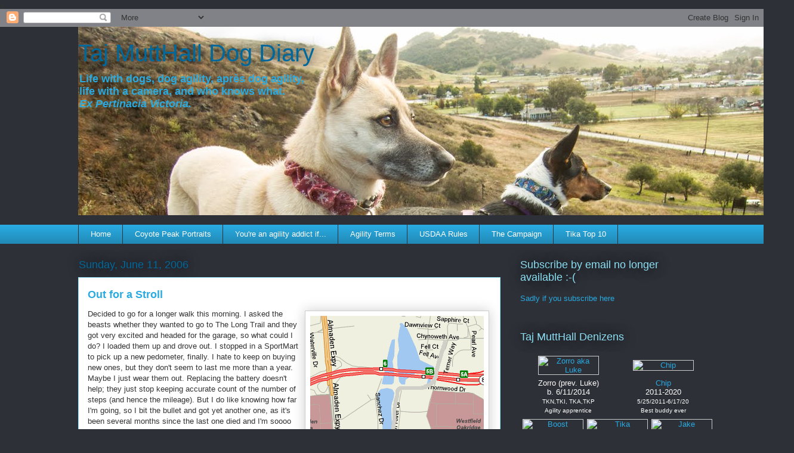

--- FILE ---
content_type: text/html; charset=UTF-8
request_url: https://dogblog.finchester.org/2006/06/out-for-stroll.html
body_size: 35659
content:
<!DOCTYPE html>
<html class='v2' dir='ltr' lang='en' xmlns='http://www.w3.org/1999/xhtml' xmlns:b='http://www.google.com/2005/gml/b' xmlns:data='http://www.google.com/2005/gml/data' xmlns:expr='http://www.google.com/2005/gml/expr'>
<head>
<link href='https://www.blogger.com/static/v1/widgets/335934321-css_bundle_v2.css' rel='stylesheet' type='text/css'/>
a
    <meta content='width=1100' name='viewport'/>
<meta content='text/html; charset=UTF-8' http-equiv='Content-Type'/>
<meta content='blogger' name='generator'/>
<link href='https://dogblog.finchester.org/favicon.ico' rel='icon' type='image/x-icon'/>
<link href='https://dogblog.finchester.org/2006/06/out-for-stroll.html' rel='canonical'/>
<link rel="alternate" type="application/atom+xml" title="Taj MuttHall Dog Diary - Atom" href="https://dogblog.finchester.org/feeds/posts/default" />
<link rel="alternate" type="application/rss+xml" title="Taj MuttHall Dog Diary - RSS" href="https://dogblog.finchester.org/feeds/posts/default?alt=rss" />
<link rel="service.post" type="application/atom+xml" title="Taj MuttHall Dog Diary - Atom" href="https://www.blogger.com/feeds/3730801/posts/default" />

<link rel="alternate" type="application/atom+xml" title="Taj MuttHall Dog Diary - Atom" href="https://dogblog.finchester.org/feeds/115005595655205843/comments/default" />
<!--Can't find substitution for tag [blog.ieCssRetrofitLinks]-->
<link href='http://www.finchester.org/dogs/dog_diary/images/guadalupelowerwithpath.gif' rel='image_src'/>
<meta content='https://dogblog.finchester.org/2006/06/out-for-stroll.html' property='og:url'/>
<meta content='Out for a Stroll' property='og:title'/>
<meta content='The online direction-finding maps (mapquest, yahoo maps, etc.) don&#39;t show the Guadalupe River--heck, who needs that info when trying to find...' property='og:description'/>
<meta content='https://lh3.googleusercontent.com/blogger_img_proxy/AEn0k_t8MVkSbAbO_vlQDVZU76oDLKUkHgagdUzx68GOtYEsjDkHIak4ukJX15Cu4GBd6CrzbZJ6tofKhAwpS9a1478rXWV0nDF2I1swUFJEv2lx9ENrquhRWXrG4YEj14mxSvOsMvqMUEvbgHeGeH66=w1200-h630-p-k-no-nu' property='og:image'/>
<title>Taj MuttHall Dog Diary: Out for a Stroll</title>
<style id='page-skin-1' type='text/css'><!--
/*
-----------------------------------------------
Blogger Template Style
Name:     Awesome Inc.
Designer: Tina Chen
URL:      tinachen.org
----------------------------------------------- */
/* Content
----------------------------------------------- */
body {
font: normal normal 13px Arial, Tahoma, Helvetica, FreeSans, sans-serif;
color: #333333;
background: #2d3037 none repeat scroll top left;
}
html body .content-outer {
min-width: 0;
max-width: 100%;
width: 100%;
}
a:link {
text-decoration: none;
color: #29aae1;
}
a:visited {
text-decoration: none;
color: #01689c;
}
a:hover {
text-decoration: underline;
color: #8ce1f5;
}
.body-fauxcolumn-outer .cap-top {
position: absolute;
z-index: 1;
height: 276px;
width: 100%;
background: transparent none repeat-x scroll top left;
_background-image: none;
}
/* Columns
----------------------------------------------- */
.content-inner {
padding: 0;
}
.header-inner .section {
margin: 0 16px;
}
.tabs-inner .section {
margin: 0 16px;
}
.main-inner {
padding-top: 55px;
}
.main-inner .column-center-inner,
.main-inner .column-left-inner,
.main-inner .column-right-inner {
padding: 0 5px;
}
*+html body .main-inner .column-center-inner {
margin-top: -55px;
}
#layout .main-inner .column-center-inner {
margin-top: 0;
}
/* Header
----------------------------------------------- */
.header-outer {
margin: 0 0 15px 0;
background: transparent none repeat scroll 0 0;
}
.Header h1 {
font: normal normal 40px Arial, Tahoma, Helvetica, FreeSans, sans-serif;
color: #01689c;
text-shadow: 0 0 20px #000000;
}
.Header h1 a {
color: #01689c;
}
.Header .description {
font: normal normal 18px Arial, Tahoma, Helvetica, FreeSans, sans-serif;
color: #29aae1;
}
.header-inner .Header .titlewrapper,
.header-inner .Header .descriptionwrapper {
padding-left: 0;
padding-right: 0;
margin-bottom: 0;
}
.header-inner .Header .titlewrapper {
padding-top: 22px;
}
/* Tabs
----------------------------------------------- */
.tabs-outer {
overflow: hidden;
position: relative;
background: #29aae1 url(//www.blogblog.com/1kt/awesomeinc/tabs_gradient_light.png) repeat scroll 0 0;
}
#layout .tabs-outer {
overflow: visible;
}
.tabs-cap-top, .tabs-cap-bottom {
position: absolute;
width: 100%;
border-top: 1px solid #2d3037;
}
.tabs-cap-bottom {
bottom: 0;
}
.tabs-inner .widget li a {
display: inline-block;
margin: 0;
padding: .6em 1.5em;
font: normal normal 13px Arial, Tahoma, Helvetica, FreeSans, sans-serif;
color: #ffffff;
border-top: 1px solid #2d3037;
border-bottom: 1px solid #2d3037;
border-left: 1px solid #2d3037;
height: 16px;
line-height: 16px;
}
.tabs-inner .widget li:last-child a {
border-right: 1px solid #2d3037;
}
.tabs-inner .widget li.selected a, .tabs-inner .widget li a:hover {
background: #01689c url(//www.blogblog.com/1kt/awesomeinc/tabs_gradient_light.png) repeat-x scroll 0 -100px;
color: #ffffff;
}
/* Headings
----------------------------------------------- */
h2 {
font: normal normal 18px Arial, Tahoma, Helvetica, FreeSans, sans-serif;
color: #8ce1f5;
}
/* Widgets
----------------------------------------------- */
.main-inner .section {
margin: 0 27px;
padding: 0;
}
.main-inner .column-left-outer,
.main-inner .column-right-outer {
margin-top: -3.3em;
}
#layout .main-inner .column-left-outer,
#layout .main-inner .column-right-outer {
margin-top: 0;
}
.main-inner .column-left-inner,
.main-inner .column-right-inner {
background: transparent none repeat 0 0;
-moz-box-shadow: 0 0 0 rgba(0, 0, 0, .2);
-webkit-box-shadow: 0 0 0 rgba(0, 0, 0, .2);
-goog-ms-box-shadow: 0 0 0 rgba(0, 0, 0, .2);
box-shadow: 0 0 0 rgba(0, 0, 0, .2);
-moz-border-radius: 0;
-webkit-border-radius: 0;
-goog-ms-border-radius: 0;
border-radius: 0;
}
#layout .main-inner .column-left-inner,
#layout .main-inner .column-right-inner {
margin-top: 0;
}
.sidebar .widget {
font: normal normal 13px Arial, Tahoma, Helvetica, FreeSans, sans-serif;
color: #ffffff;
}
.sidebar .widget a:link {
color: #29aae1;
}
.sidebar .widget a:visited {
color: #015782;
}
.sidebar .widget a:hover {
color: #29aae1;
}
.sidebar .widget h2 {
text-shadow: 0 0 20px #000000;
}
.main-inner .widget {
background-color: transparent;
border: 1px solid transparent;
padding: 0 0 15px;
margin: 20px -16px;
-moz-box-shadow: 0 0 0 rgba(0, 0, 0, .2);
-webkit-box-shadow: 0 0 0 rgba(0, 0, 0, .2);
-goog-ms-box-shadow: 0 0 0 rgba(0, 0, 0, .2);
box-shadow: 0 0 0 rgba(0, 0, 0, .2);
-moz-border-radius: 0;
-webkit-border-radius: 0;
-goog-ms-border-radius: 0;
border-radius: 0;
}
.main-inner .widget h2 {
margin: 0 -0;
padding: .6em 0 .5em;
border-bottom: 1px solid transparent;
}
.footer-inner .widget h2 {
padding: 0 0 .4em;
border-bottom: 1px solid transparent;
}
.main-inner .widget h2 + div, .footer-inner .widget h2 + div {
border-top: 0 solid transparent;
padding-top: 8px;
}
.main-inner .widget .widget-content {
margin: 0 -0;
padding: 7px 0 0;
}
.main-inner .widget ul, .main-inner .widget #ArchiveList ul.flat {
margin: -8px -15px 0;
padding: 0;
list-style: none;
}
.main-inner .widget #ArchiveList {
margin: -8px 0 0;
}
.main-inner .widget ul li, .main-inner .widget #ArchiveList ul.flat li {
padding: .5em 15px;
text-indent: 0;
color: #ffffff;
border-top: 0 solid transparent;
border-bottom: 1px solid transparent;
}
.main-inner .widget #ArchiveList ul li {
padding-top: .25em;
padding-bottom: .25em;
}
.main-inner .widget ul li:first-child, .main-inner .widget #ArchiveList ul.flat li:first-child {
border-top: none;
}
.main-inner .widget ul li:last-child, .main-inner .widget #ArchiveList ul.flat li:last-child {
border-bottom: none;
}
.post-body {
position: relative;
}
.main-inner .widget .post-body ul {
padding: 0 2.5em;
margin: .5em 0;
list-style: disc;
}
.main-inner .widget .post-body ul li {
padding: 0.25em 0;
margin-bottom: .25em;
color: #333333;
border: none;
}
.footer-inner .widget ul {
padding: 0;
list-style: none;
}
.widget .zippy {
color: #ffffff;
}
/* Posts
----------------------------------------------- */
body .main-inner .Blog {
padding: 0;
margin-bottom: 1em;
background-color: transparent;
border: none;
-moz-box-shadow: 0 0 0 rgba(0, 0, 0, 0);
-webkit-box-shadow: 0 0 0 rgba(0, 0, 0, 0);
-goog-ms-box-shadow: 0 0 0 rgba(0, 0, 0, 0);
box-shadow: 0 0 0 rgba(0, 0, 0, 0);
}
.main-inner .section:last-child .Blog:last-child {
padding: 0;
margin-bottom: 1em;
}
.main-inner .widget h2.date-header {
margin: 0 -15px 1px;
padding: 0 0 0 0;
font: normal normal 18px Arial, Tahoma, Helvetica, FreeSans, sans-serif;
color: #01689c;
background: transparent none no-repeat fixed center center;
border-top: 0 solid transparent;
border-bottom: 1px solid transparent;
-moz-border-radius-topleft: 0;
-moz-border-radius-topright: 0;
-webkit-border-top-left-radius: 0;
-webkit-border-top-right-radius: 0;
border-top-left-radius: 0;
border-top-right-radius: 0;
position: absolute;
bottom: 100%;
left: 0;
text-shadow: 0 0 20px #000000;
}
.main-inner .widget h2.date-header span {
font: normal normal 18px Arial, Tahoma, Helvetica, FreeSans, sans-serif;
display: block;
padding: .5em 15px;
border-left: 0 solid transparent;
border-right: 0 solid transparent;
}
.date-outer {
position: relative;
margin: 55px 0 20px;
padding: 0 15px;
background-color: #ffffff;
border: 1px solid #8ce1f5;
-moz-box-shadow: 0 0 0 rgba(0, 0, 0, .2);
-webkit-box-shadow: 0 0 0 rgba(0, 0, 0, .2);
-goog-ms-box-shadow: 0 0 0 rgba(0, 0, 0, .2);
box-shadow: 0 0 0 rgba(0, 0, 0, .2);
-moz-border-radius: 0;
-webkit-border-radius: 0;
-goog-ms-border-radius: 0;
border-radius: 0;
}
.date-outer:first-child {
margin-top: 0;
}
.date-outer:last-child {
margin-bottom: 0;
-moz-border-radius-bottomleft: 0;
-moz-border-radius-bottomright: 0;
-webkit-border-bottom-left-radius: 0;
-webkit-border-bottom-right-radius: 0;
-goog-ms-border-bottom-left-radius: 0;
-goog-ms-border-bottom-right-radius: 0;
border-bottom-left-radius: 0;
border-bottom-right-radius: 0;
}
.date-posts {
margin: 0 -0;
padding: 0 0;
clear: both;
}
.post-outer, .inline-ad {
border-top: 1px solid #8ce1f5;
margin: 0 -0;
padding: 15px 0;
}
.post-outer {
padding-bottom: 10px;
}
.post-outer:first-child {
padding-top: 10px;
border-top: none;
}
.post-outer:last-child, .inline-ad:last-child {
border-bottom: none;
}
.post-body {
position: relative;
}
.post-body img {
padding: 8px;
background: #ffffff;
border: 1px solid #cccccc;
-moz-box-shadow: 0 0 20px rgba(0, 0, 0, .2);
-webkit-box-shadow: 0 0 20px rgba(0, 0, 0, .2);
box-shadow: 0 0 20px rgba(0, 0, 0, .2);
-moz-border-radius: 0;
-webkit-border-radius: 0;
border-radius: 0;
}
h3.post-title, h4 {
font: normal bold 18px Arial, Tahoma, Helvetica, FreeSans, sans-serif;
color: #29aae1;
}
h3.post-title a {
font: normal bold 18px Arial, Tahoma, Helvetica, FreeSans, sans-serif;
color: #29aae1;
}
h3.post-title a:hover {
color: #8ce1f5;
text-decoration: underline;
}
.post-header {
margin: 0 0 1em;
}
.post-body {
line-height: 1.4;
}
.post-outer h2 {
color: #333333;
}
.post-footer {
margin: 1.5em 0 0;
}
#blog-pager {
padding: 15px;
font-size: 120%;
background-color: transparent;
border: 1px solid transparent;
-moz-box-shadow: 0 0 0 rgba(0, 0, 0, .2);
-webkit-box-shadow: 0 0 0 rgba(0, 0, 0, .2);
-goog-ms-box-shadow: 0 0 0 rgba(0, 0, 0, .2);
box-shadow: 0 0 0 rgba(0, 0, 0, .2);
-moz-border-radius: 0;
-webkit-border-radius: 0;
-goog-ms-border-radius: 0;
border-radius: 0;
-moz-border-radius-topleft: 0;
-moz-border-radius-topright: 0;
-webkit-border-top-left-radius: 0;
-webkit-border-top-right-radius: 0;
-goog-ms-border-top-left-radius: 0;
-goog-ms-border-top-right-radius: 0;
border-top-left-radius: 0;
border-top-right-radius-topright: 0;
margin-top: 0;
}
.blog-feeds, .post-feeds {
margin: 1em 0;
text-align: center;
color: #ffffff;
}
.blog-feeds a, .post-feeds a {
color: #29aae1;
}
.blog-feeds a:visited, .post-feeds a:visited {
color: #01689c;
}
.blog-feeds a:hover, .post-feeds a:hover {
color: #8ce1f5;
}
.post-outer .comments {
margin-top: 2em;
}
/* Comments
----------------------------------------------- */
.comments .comments-content .icon.blog-author {
background-repeat: no-repeat;
background-image: url([data-uri]);
}
.comments .comments-content .loadmore a {
border-top: 1px solid #2d3037;
border-bottom: 1px solid #2d3037;
}
.comments .continue {
border-top: 2px solid #2d3037;
}
/* Footer
----------------------------------------------- */
.footer-outer {
margin: -0 0 -1px;
padding: 0 0 0;
color: #ffffff;
overflow: hidden;
}
.footer-fauxborder-left {
border-top: 1px solid transparent;
background: transparent none repeat scroll 0 0;
-moz-box-shadow: 0 0 0 rgba(0, 0, 0, .2);
-webkit-box-shadow: 0 0 0 rgba(0, 0, 0, .2);
-goog-ms-box-shadow: 0 0 0 rgba(0, 0, 0, .2);
box-shadow: 0 0 0 rgba(0, 0, 0, .2);
margin: 0 -0;
}
/* Mobile
----------------------------------------------- */
body.mobile {
background-size: auto;
}
.mobile .body-fauxcolumn-outer {
background: transparent none repeat scroll top left;
}
*+html body.mobile .main-inner .column-center-inner {
margin-top: 0;
}
.mobile .main-inner .widget {
padding: 0 0 15px;
}
.mobile .main-inner .widget h2 + div,
.mobile .footer-inner .widget h2 + div {
border-top: none;
padding-top: 0;
}
.mobile .footer-inner .widget h2 {
padding: 0.5em 0;
border-bottom: none;
}
.mobile .main-inner .widget .widget-content {
margin: 0;
padding: 7px 0 0;
}
.mobile .main-inner .widget ul,
.mobile .main-inner .widget #ArchiveList ul.flat {
margin: 0 -15px 0;
}
.mobile .main-inner .widget h2.date-header {
left: 0;
}
.mobile .date-header span {
padding: 0.4em 0;
}
.mobile .date-outer:first-child {
margin-bottom: 0;
border: 1px solid #8ce1f5;
-moz-border-radius-topleft: 0;
-moz-border-radius-topright: 0;
-webkit-border-top-left-radius: 0;
-webkit-border-top-right-radius: 0;
-goog-ms-border-top-left-radius: 0;
-goog-ms-border-top-right-radius: 0;
border-top-left-radius: 0;
border-top-right-radius: 0;
}
.mobile .date-outer {
border-color: #8ce1f5;
border-width: 0 1px 1px;
}
.mobile .date-outer:last-child {
margin-bottom: 0;
}
.mobile .main-inner {
padding: 0;
}
.mobile .header-inner .section {
margin: 0;
}
.mobile .post-outer, .mobile .inline-ad {
padding: 5px 0;
}
.mobile .tabs-inner .section {
margin: 0 10px;
}
.mobile .main-inner .widget h2 {
margin: 0;
padding: 0;
}
.mobile .main-inner .widget h2.date-header span {
padding: 0;
}
.mobile .main-inner .widget .widget-content {
margin: 0;
padding: 7px 0 0;
}
.mobile #blog-pager {
border: 1px solid transparent;
background: transparent none repeat scroll 0 0;
}
.mobile .main-inner .column-left-inner,
.mobile .main-inner .column-right-inner {
background: transparent none repeat 0 0;
-moz-box-shadow: none;
-webkit-box-shadow: none;
-goog-ms-box-shadow: none;
box-shadow: none;
}
.mobile .date-posts {
margin: 0;
padding: 0;
}
.mobile .footer-fauxborder-left {
margin: 0;
border-top: inherit;
}
.mobile .main-inner .section:last-child .Blog:last-child {
margin-bottom: 0;
}
.mobile-index-contents {
color: #333333;
}
.mobile .mobile-link-button {
background: #29aae1 url(//www.blogblog.com/1kt/awesomeinc/tabs_gradient_light.png) repeat scroll 0 0;
}
.mobile-link-button a:link, .mobile-link-button a:visited {
color: #ffffff;
}
.mobile .tabs-inner .PageList .widget-content {
background: transparent;
border-top: 1px solid;
border-color: #2d3037;
color: #ffffff;
}
.mobile .tabs-inner .PageList .widget-content .pagelist-arrow {
border-left: 1px solid #2d3037;
}
body.homepage-view .hero-image.has-image {
min-height: 320px;
height: 320px
}
--></style>
<style id='template-skin-1' type='text/css'><!--
body {
min-width: 1050px;
}
.content-outer, .content-fauxcolumn-outer, .region-inner {
min-width: 1050px;
max-width: 1050px;
_width: 1050px;
}
.main-inner .columns {
padding-left: 0;
padding-right: 310px;
}
.main-inner .fauxcolumn-center-outer {
left: 0;
right: 310px;
/* IE6 does not respect left and right together */
_width: expression(this.parentNode.offsetWidth -
parseInt("0") -
parseInt("310px") + 'px');
}
.main-inner .fauxcolumn-left-outer {
width: 0;
}
.main-inner .fauxcolumn-right-outer {
width: 310px;
}
.main-inner .column-left-outer {
width: 0;
right: 100%;
margin-left: -0;
}
.main-inner .column-right-outer {
width: 310px;
margin-right: -310px;
}
#layout {
min-width: 0;
}
#layout .content-outer {
min-width: 0;
width: 800px;
}
#layout .region-inner {
min-width: 0;
width: auto;
}
body#layout div.add_widget {
padding: 8px;
}
body#layout div.add_widget a {
margin-left: 32px;
}
--></style>
<link href='https://www.blogger.com/dyn-css/authorization.css?targetBlogID=3730801&amp;zx=fea8dbab-df65-4cca-bdec-69111c8e5255' media='none' onload='if(media!=&#39;all&#39;)media=&#39;all&#39;' rel='stylesheet'/><noscript><link href='https://www.blogger.com/dyn-css/authorization.css?targetBlogID=3730801&amp;zx=fea8dbab-df65-4cca-bdec-69111c8e5255' rel='stylesheet'/></noscript>
<meta name='google-adsense-platform-account' content='ca-host-pub-1556223355139109'/>
<meta name='google-adsense-platform-domain' content='blogspot.com'/>

</head>
<body class='loading variant-icy'>
<div class='navbar section' id='navbar' name='Navbar'><div class='widget Navbar' data-version='1' id='Navbar1'><script type="text/javascript">
    function setAttributeOnload(object, attribute, val) {
      if(window.addEventListener) {
        window.addEventListener('load',
          function(){ object[attribute] = val; }, false);
      } else {
        window.attachEvent('onload', function(){ object[attribute] = val; });
      }
    }
  </script>
<div id="navbar-iframe-container"></div>
<script type="text/javascript" src="https://apis.google.com/js/platform.js"></script>
<script type="text/javascript">
      gapi.load("gapi.iframes:gapi.iframes.style.bubble", function() {
        if (gapi.iframes && gapi.iframes.getContext) {
          gapi.iframes.getContext().openChild({
              url: 'https://www.blogger.com/navbar/3730801?po\x3d115005595655205843\x26origin\x3dhttps://dogblog.finchester.org',
              where: document.getElementById("navbar-iframe-container"),
              id: "navbar-iframe"
          });
        }
      });
    </script><script type="text/javascript">
(function() {
var script = document.createElement('script');
script.type = 'text/javascript';
script.src = '//pagead2.googlesyndication.com/pagead/js/google_top_exp.js';
var head = document.getElementsByTagName('head')[0];
if (head) {
head.appendChild(script);
}})();
</script>
</div></div>
<div class='body-fauxcolumns'>
<div class='fauxcolumn-outer body-fauxcolumn-outer'>
<div class='cap-top'>
<div class='cap-left'></div>
<div class='cap-right'></div>
</div>
<div class='fauxborder-left'>
<div class='fauxborder-right'></div>
<div class='fauxcolumn-inner'>
</div>
</div>
<div class='cap-bottom'>
<div class='cap-left'></div>
<div class='cap-right'></div>
</div>
</div>
</div>
<div class='content'>
<div class='content-fauxcolumns'>
<div class='fauxcolumn-outer content-fauxcolumn-outer'>
<div class='cap-top'>
<div class='cap-left'></div>
<div class='cap-right'></div>
</div>
<div class='fauxborder-left'>
<div class='fauxborder-right'></div>
<div class='fauxcolumn-inner'>
</div>
</div>
<div class='cap-bottom'>
<div class='cap-left'></div>
<div class='cap-right'></div>
</div>
</div>
</div>
<div class='content-outer'>
<div class='content-cap-top cap-top'>
<div class='cap-left'></div>
<div class='cap-right'></div>
</div>
<div class='fauxborder-left content-fauxborder-left'>
<div class='fauxborder-right content-fauxborder-right'></div>
<div class='content-inner'>
<header>
<div class='header-outer'>
<div class='header-cap-top cap-top'>
<div class='cap-left'></div>
<div class='cap-right'></div>
</div>
<div class='fauxborder-left header-fauxborder-left'>
<div class='fauxborder-right header-fauxborder-right'></div>
<div class='region-inner header-inner'>
<div class='header section' id='header' name='Header'><div class='widget Header' data-version='1' id='Header1'>
<div id='header-inner' style='background-image: url("https://blogger.googleusercontent.com/img/b/R29vZ2xl/AVvXsEh6s0K6wboRBtk77k3eJ2KWYG7MQ5Ys4twPcFa_nhdErZC1I6uI3YoDpXeq5dJYEaSrrhyphenhypheng3X8aMfizSS4pBb8HSzSLGAiWPWYHaHV_0_8AtmAOak2luC3sZLX4z7jHKElODxrh/s1600/IMG_0884ChipLukeView_twks_headercrop_sm.jpg"); background-position: left; width: 1200px; min-height: 316px; _height: 316px; background-repeat: no-repeat; '>
<div class='titlewrapper' style='background: transparent'>
<h1 class='title' style='background: transparent; border-width: 0px'>
<a href='https://dogblog.finchester.org/'>
Taj MuttHall Dog Diary
</a>
</h1>
</div>
<div class='descriptionwrapper'>
<p class='description'><span><b>Life with dogs, dog agility, après dog agility,<br> life with a camera, and who knows what.<br><i>Ex Pertinacia Victoria.</i></b></span></p>
</div>
</div>
</div></div>
</div>
</div>
<div class='header-cap-bottom cap-bottom'>
<div class='cap-left'></div>
<div class='cap-right'></div>
</div>
</div>
</header>
<div class='tabs-outer'>
<div class='tabs-cap-top cap-top'>
<div class='cap-left'></div>
<div class='cap-right'></div>
</div>
<div class='fauxborder-left tabs-fauxborder-left'>
<div class='fauxborder-right tabs-fauxborder-right'></div>
<div class='region-inner tabs-inner'>
<div class='tabs section' id='crosscol' name='Cross-Column'><div class='widget PageList' data-version='1' id='PageList1'>
<h2>Pages</h2>
<div class='widget-content'>
<ul>
<li>
<a href='https://dogblog.finchester.org/'>Home</a>
</li>
<li>
<a href='https://dogblog.finchester.org/p/coyote-peak-usual-portrait-spot.html'>Coyote Peak Portraits</a>
</li>
<li>
<a href='https://dogblog.finchester.org/p/addiction.html'>You're an agility addict if...</a>
</li>
<li>
<a href='https://dogblog.finchester.org/p/agility-terms.html'>Agility Terms</a>
</li>
<li>
<a href='https://dogblog.finchester.org/p/usdaa-rules-assorted-notes.html'>USDAA Rules</a>
</li>
<li>
<a href='https://dogblog.finchester.org/p/the-campaign.html'>The Campaign</a>
</li>
<li>
<a href='https://dogblog.finchester.org/p/tika-top-10.html'>Tika Top 10</a>
</li>
</ul>
<div class='clear'></div>
</div>
</div></div>
<div class='tabs no-items section' id='crosscol-overflow' name='Cross-Column 2'></div>
</div>
</div>
<div class='tabs-cap-bottom cap-bottom'>
<div class='cap-left'></div>
<div class='cap-right'></div>
</div>
</div>
<div class='main-outer'>
<div class='main-cap-top cap-top'>
<div class='cap-left'></div>
<div class='cap-right'></div>
</div>
<div class='fauxborder-left main-fauxborder-left'>
<div class='fauxborder-right main-fauxborder-right'></div>
<div class='region-inner main-inner'>
<div class='columns fauxcolumns'>
<div class='fauxcolumn-outer fauxcolumn-center-outer'>
<div class='cap-top'>
<div class='cap-left'></div>
<div class='cap-right'></div>
</div>
<div class='fauxborder-left'>
<div class='fauxborder-right'></div>
<div class='fauxcolumn-inner'>
</div>
</div>
<div class='cap-bottom'>
<div class='cap-left'></div>
<div class='cap-right'></div>
</div>
</div>
<div class='fauxcolumn-outer fauxcolumn-left-outer'>
<div class='cap-top'>
<div class='cap-left'></div>
<div class='cap-right'></div>
</div>
<div class='fauxborder-left'>
<div class='fauxborder-right'></div>
<div class='fauxcolumn-inner'>
</div>
</div>
<div class='cap-bottom'>
<div class='cap-left'></div>
<div class='cap-right'></div>
</div>
</div>
<div class='fauxcolumn-outer fauxcolumn-right-outer'>
<div class='cap-top'>
<div class='cap-left'></div>
<div class='cap-right'></div>
</div>
<div class='fauxborder-left'>
<div class='fauxborder-right'></div>
<div class='fauxcolumn-inner'>
</div>
</div>
<div class='cap-bottom'>
<div class='cap-left'></div>
<div class='cap-right'></div>
</div>
</div>
<!-- corrects IE6 width calculation -->
<div class='columns-inner'>
<div class='column-center-outer'>
<div class='column-center-inner'>
<div class='main section' id='main' name='Main'><div class='widget Blog' data-version='1' id='Blog1'>
<div class='blog-posts hfeed'>

          <div class="date-outer">
        
<h2 class='date-header'><span>Sunday, June 11, 2006</span></h2>

          <div class="date-posts">
        
<div class='post-outer'>
<div class='post hentry uncustomized-post-template' itemprop='blogPost' itemscope='itemscope' itemtype='http://schema.org/BlogPosting'>
<meta content='http://www.finchester.org/dogs/dog_diary/images/guadalupelowerwithpath.gif' itemprop='image_url'/>
<meta content='3730801' itemprop='blogId'/>
<meta content='115005595655205843' itemprop='postId'/>
<a name='115005595655205843'></a>
<h3 class='post-title entry-title' itemprop='name'>
Out for a Stroll
</h3>
<div class='post-header'>
<div class='post-header-line-1'></div>
</div>
<div class='post-body entry-content' id='post-body-115005595655205843' itemprop='description articleBody'>
<table border=0 width=300 style="float:right;"><TR><TD><img src="https://lh3.googleusercontent.com/blogger_img_proxy/AEn0k_t8MVkSbAbO_vlQDVZU76oDLKUkHgagdUzx68GOtYEsjDkHIak4ukJX15Cu4GBd6CrzbZJ6tofKhAwpS9a1478rXWV0nDF2I1swUFJEv2lx9ENrquhRWXrG4YEj14mxSvOsMvqMUEvbgHeGeH66=s0-d" width="291px"></td></tr><tr><td class="caption">The online direction-finding maps (mapquest, yahoo maps, etc.) don't show the Guadalupe River--heck, who needs that info when trying to find your way around by car? But it does show the series of percolation ponds and lakes along the river. I traced our path in gray, which all goes through parkland although it's right alongside "civiliation" most of the way.</td></tr></Table>Decided to go for a longer walk this morning. I asked the beasts whether they wanted to go to The Long Trail and they got very excited and headed for the garage, so what could I do? I loaded them up and drove out. I stopped in a SportMart to pick up a new pedometer, finally. I hate to keep on buying new ones, but they don't seem to last me more than a year. Maybe I just wear them out. Replacing the battery doesn't help; they just stop keeping accurate count of the number of steps (and hence the mileage).  But I do like knowing how far I'm going, so I bit the bullet and got yet another one, as it's been several months since the last one died and I'm soooo lonely for a pedometer! I so enjoy knowing how much ground I've covered.<br /><br />I set a goal of 3 miles for this morning, and we headed off to the nearby <a href="http://en.wikipedia.org/wiki/Guadalupe_River_%28California%29">Guadalupe River</a> trail segment again, simply because it's so close to home. I debated taking my camera this time, but it's always a challenge with 3 dogs on leashes, so I left it in the car.<br /><br />It's another truly lovely spring-like morning; probably only about 70, with a light breeze, but sunny. Warm enough to work up a sweat in the direct sun with mild exercise, and most of that route is in the sun along a paved (asphalt) path, and we kept a pretty good pace. <br /><br />I was surprised how much wildlife we saw along the way, considering that we didn't get started until after 10:00.  Shortly after we started, we encountered a large turtley tortoisey critter--maybe <a href="http://en.wikipedia.org/wiki/Red-eared_slider">red-eared turtle</a>?--plodding perpendicular to the walkway, heading away from the fence separating us from condos on the left and out towards the scrub growth surrounding the river. I  have no idea where he came from or where he thought he had been, but he had clearly decided that this open stretch of dry land with the occasional bicycle and dog was not his bailiwick.  He gave me and my dogs the eye as we stopped to watch, showing us the large red blotch along the side of his head, and then picked up his pace a bit.  The dogs watched with erect ears and bright eyes as he moved away, and then, just as he got to the thicker grass where he started to rustle the vegetation, Boost started alert barking like she does when she hears rustles at home. And she could still see the dang thing! But alert barking almost always sets off the other dogs and then they all started barking (although it's not clear that Jake & Tika knew what they were barking about) and it all went to heck until I dragged them away.<br /><br />(I saw an amazing demo of how dogs react to other dogs' barks by John Rogerson, a noted trainer from England who can perfectly mimic different kinds of barks.  He said, "Have you ever heard this? The bored dog alone in the yard saying 'pay attention to me! I'm bored!' Notice that none of your dogs will pay any attention to it." And then he barked, and we all recognized it immediately--amazing what you know that you don't know you know--and sure enough, those of us with dogs lying by our sides noticed that our dogs ignored the whole thing.  Then he demonstrated the "Alert! Danger!" bark, and almost every dog in the place raised its head and joined in the barking. Intriguing.)<br /><br />Anyway, I digress from wildlife.  Lots of birds along the waterway. A couple of <a href="http://en.wikipedia.org/wiki/Canadian_goose">Canada Geese</a> splashed down into a dammed pond partway along the route as we walked by. The dam, right near San Jose Water headquarters, has a <a href="http://www.fishsniffer.com/dbachere/112298guadalupe.html">salmon ladder for the rare salmon</a> from this area, but I've never been able to see fish on it.  Two <a href="http://en.wikipedia.org/wiki/California_Quail">California quail</a>  watched us approach and then darted into the tall grasses, where they froze and kept their little quail crests and black eyes pointed at us as we passed.  A small blue heron of some sort poked his startled head out from behind some rocks as I approached Lake Almaden to let the dogs wade, and flew off low over the water so I didn't get an  excellent look. I can't find an exact match in my bird book, although the <a href="http://en.wikipedia.org/wiki/Black-crowned_Night_Heron">Black-Crowned Night Heron</a> is the closest that I see. It looked bluish gray to me, with a longish, thick black bill and a thick neck and head, but when it flew it stretched out more heron-like. <br /><br />There was a guy with binoculars and what looked like a small telescope on a tripod as we headed out towards Lake Almaden, but he was gone when we came back or I'd have asked him what the bird was, as I was pretty sure he was bird-gazing. <br /><br />Lots of nondescript but fast speckled brown lizards, which intrigued the dogs.  And, over by the main picnic area, tons of Canada geese, ducks of several varieties including <a href="http://en.wikipedia.org/wiki/Mallard">mallards</a>, some all-white ones (probably released domestic ducks), and those little black birds with white on the face that you see swimming and diving everywhere but I don't remember what they are--a <a href="http://en.wikipedia.org/wiki/American_Coot">coot</a>? a grebe? a tern? Dang, I think I'm so observant but then none of the pictures match what I *think* I see. (Mom & Steph later confirm probably coots.) Lots of bright white herons and/or egrets all along the river; couldn't see most of them clearly enough to tell, but a smaller one with black legs and bill perching on a railing next to the dam fluffed his feathers as we strolled by and demonstrated a profusion of fine, luxurious, fly-away feathers, all of which makes me think it was a <a href="http://en.wikipedia.org/wiki/Snowy_Egret">snowy egret</a>.  I'm sure that if I'd had my mom or my friend Steph along, they'd have been able to identify them all <span style="font-style:italic;">without</span> a book and all of the little tiny guys flitting among the shrubberies, too. Oh, well, I bet I can identify a whole lot more dog breeds on sight than they can. ;-) (Like <span style="font-style:italic;">that's</span> a useful skill.)<br /><br />It was a good walk.<br /><br />And Boost is SO much better about not being spooked by things. The first couple of times I tried to walk with her a little way along this trail, the noises and echoes under the freeway underpass panicked her, and bicycles whizzing by made her jump. Simply being out on a walk in a strange area increased her fear with every step.  This time she was just like a normal dog, walked very nicely on leash (Tika of course doesn't) for the first two and a half miles and then said, "Enough of this! Give me that leash and let's play some tug of war!" so we did that for about a quarter of a mile and then she felt better and we continued more normally.
<div style='clear: both;'></div>
</div>
<div class='post-footer'>
<div class='post-footer-line post-footer-line-1'>
<span class='post-author vcard'>
Posted by
<span class='fn' itemprop='author' itemscope='itemscope' itemtype='http://schema.org/Person'>
<meta content='https://www.blogger.com/profile/01827436807468320435' itemprop='url'/>
<a class='g-profile' href='https://www.blogger.com/profile/01827436807468320435' rel='author' title='author profile'>
<span itemprop='name'>Elf</span>
</a>
</span>
</span>
<span class='post-timestamp'>
at
<meta content='https://dogblog.finchester.org/2006/06/out-for-stroll.html' itemprop='url'/>
<a class='timestamp-link' href='https://dogblog.finchester.org/2006/06/out-for-stroll.html' rel='bookmark' title='permanent link'><abbr class='published' itemprop='datePublished' title='2006-06-11T12:36:00-07:00'>12:36 PM</abbr></a>
</span>
<span class='post-comment-link'>
</span>
<span class='post-icons'>
<span class='item-action'>
<a href='https://www.blogger.com/email-post/3730801/115005595655205843' title='Email Post'>
<img alt='' class='icon-action' height='13' src='https://resources.blogblog.com/img/icon18_email.gif' width='18'/>
</a>
</span>
<span class='item-control blog-admin pid-114244165'>
<a href='https://www.blogger.com/post-edit.g?blogID=3730801&postID=115005595655205843&from=pencil' title='Edit Post'>
<img alt='' class='icon-action' height='18' src='https://resources.blogblog.com/img/icon18_edit_allbkg.gif' width='18'/>
</a>
</span>
</span>
<div class='post-share-buttons goog-inline-block'>
<a class='goog-inline-block share-button sb-email' href='https://www.blogger.com/share-post.g?blogID=3730801&postID=115005595655205843&target=email' target='_blank' title='Email This'><span class='share-button-link-text'>Email This</span></a><a class='goog-inline-block share-button sb-blog' href='https://www.blogger.com/share-post.g?blogID=3730801&postID=115005595655205843&target=blog' onclick='window.open(this.href, "_blank", "height=270,width=475"); return false;' target='_blank' title='BlogThis!'><span class='share-button-link-text'>BlogThis!</span></a><a class='goog-inline-block share-button sb-twitter' href='https://www.blogger.com/share-post.g?blogID=3730801&postID=115005595655205843&target=twitter' target='_blank' title='Share to X'><span class='share-button-link-text'>Share to X</span></a><a class='goog-inline-block share-button sb-facebook' href='https://www.blogger.com/share-post.g?blogID=3730801&postID=115005595655205843&target=facebook' onclick='window.open(this.href, "_blank", "height=430,width=640"); return false;' target='_blank' title='Share to Facebook'><span class='share-button-link-text'>Share to Facebook</span></a><a class='goog-inline-block share-button sb-pinterest' href='https://www.blogger.com/share-post.g?blogID=3730801&postID=115005595655205843&target=pinterest' target='_blank' title='Share to Pinterest'><span class='share-button-link-text'>Share to Pinterest</span></a>
</div>
</div>
<div class='post-footer-line post-footer-line-2'>
<span class='post-labels'>
Labels:
<a href='https://dogblog.finchester.org/search/label/Almaden%20Lake' rel='tag'>Almaden Lake</a>,
<a href='https://dogblog.finchester.org/search/label/Guadalupe%20River' rel='tag'>Guadalupe River</a>
</span>
</div>
<div class='post-footer-line post-footer-line-3'>
<span class='post-location'>
</span>
</div>
</div>
</div>
<div class='comments' id='comments'>
<a name='comments'></a>
<h4>No comments:</h4>
<div id='Blog1_comments-block-wrapper'>
<dl class='avatar-comment-indent' id='comments-block'>
</dl>
</div>
<p class='comment-footer'>
<div class='comment-form'>
<a name='comment-form'></a>
<h4 id='comment-post-message'>Post a Comment</h4>
<p>
</p>
<a href='https://www.blogger.com/comment/frame/3730801?po=115005595655205843&hl=en&saa=85391&origin=https://dogblog.finchester.org' id='comment-editor-src'></a>
<iframe allowtransparency='true' class='blogger-iframe-colorize blogger-comment-from-post' frameborder='0' height='410px' id='comment-editor' name='comment-editor' src='' width='100%'></iframe>
<script src='https://www.blogger.com/static/v1/jsbin/2830521187-comment_from_post_iframe.js' type='text/javascript'></script>
<script type='text/javascript'>
      BLOG_CMT_createIframe('https://www.blogger.com/rpc_relay.html');
    </script>
</div>
</p>
</div>
</div>

        </div></div>
      
</div>
<div class='blog-pager' id='blog-pager'>
<span id='blog-pager-newer-link'>
<a class='blog-pager-newer-link' href='https://dogblog.finchester.org/2006/06/that-expensive-camcorder-repair.html' id='Blog1_blog-pager-newer-link' title='Newer Post'>Newer Post</a>
</span>
<span id='blog-pager-older-link'>
<a class='blog-pager-older-link' href='https://dogblog.finchester.org/2006/06/boost-and-her-siblings.html' id='Blog1_blog-pager-older-link' title='Older Post'>Older Post</a>
</span>
<a class='home-link' href='https://dogblog.finchester.org/'>Home</a>
</div>
<div class='clear'></div>
<div class='post-feeds'>
<div class='feed-links'>
Subscribe to:
<a class='feed-link' href='https://dogblog.finchester.org/feeds/115005595655205843/comments/default' target='_blank' type='application/atom+xml'>Post Comments (Atom)</a>
</div>
</div>
</div></div>
</div>
</div>
<div class='column-left-outer'>
<div class='column-left-inner'>
<aside>
</aside>
</div>
</div>
<div class='column-right-outer'>
<div class='column-right-inner'>
<aside>
<div class='sidebar section' id='sidebar-right-1'><div class='widget Text' data-version='1' id='Text1'>
<h2 class='title'>Subscribe by email no longer available :-(</h2>
<div class='widget-content'>
<a href="https://dogblog.finchester.org/2021/05/notice-sadly-if-you-subscribe-here-by.html">Sadly if you subscribe here</a>
</div>
<div class='clear'></div>
</div><div class='widget HTML' data-version='1' id='HTML1'>
<h2 class='title'>Taj MuttHall Denizens</h2>
<div class='widget-content'>
<table align="center" border="0" cellpadding="2" cellspacing="2" style="width: 320px;"><tbody>
<tr>
<td align="center"><a href="https://www.finchester.org/photos/luke/IMG_0225ChipLukeYardPlay_twks_crface.jpg" onblur="try {parent.deselectBloggerImageGracefully();} catch(e) {}"><img alt="Zorro aka Luke"  src="https://www.finchester.org/photos/luke/IMG_0225ChipLukeYardPlay_twks_crface.jpg" style="cursor: hand; cursor: pointer; display: block; text-align: center; border: 1px solid #cccccc;" width="100" /></a></td>

<td align="center"><a href="https://www.finchester.org/photos/chip/IMG_2543Chip_twkscr_headshbr.jpg" onblur="try {parent.deselectBloggerImageGracefully();} catch(e) {}"><img alt="Chip" src="https://www.finchester.org/photos/chip/IMG_2543Chip_twkscr_headshbr.jpg" style="cursor: hand; cursor: pointer; display: block; text-align: center; border: 1px solid #cccccc; "width="100" /></a></td></tr>

<tr><td align="center"  valign="top" class="sidetext">Zorro (prev. Luke)<br />b. 6/11/2014<span style="font-size:78%;"><br />TKN,TKI, TKA,TKP<br/>Agility apprentice</span></td><td align="center"  valign="top" class="sidetext"><a href="https://www.finchester.org/ChipsPage.html">Chip</a><br />2011-2020<br /><span style="font-size:78%;">5/25/2011-6/17/20<br />Best buddy ever</span></td>
</tr></tbody></table>
<table align="center" border="0" cellpadding="2" cellspacing="2" style="width: 200px;"><tbody>
<tr>





<td><a href="https://www.finchester.org/dogs/photos/07Jan/IMG_0909boost_crfx.jpg" onblur="try {parent.deselectBloggerImageGracefully();} catch(e) {}">
<!-- was https://www.finchester.org/dogs/dog_diary/uploaded_images/IMG_2032Boost_sccrsm-704248.jpg -->
<img alt="Boost" border="1" src="https://www.finchester.org/dogs/photos/07Jan/IMG_0909boost_crfx.jpg" style="cursor: hand; cursor: pointer; display: block; text-align: center; border: 1px solid #cccccc;"  width="100" />

<!-- was https://www.finchester.org/dogs/dog_diary/uploaded_images/IMG_2032Boost_sccrsm-704244.jpg -->

</a></td>

<td><a href="https://www.finchester.org/dogs/photos/07Sept/070901_Agility_303_Tika_twks2crSq.jpg" onblur="try {parent.deselectBloggerImageGracefully();} catch(e) {}">
<!--was https://www.finchester.org/dogs/dog_diary/uploaded_images/IMG_2032Boost_sccrsm-704248.jpg -->
<img alt="Tika" border="1" src="https://www.finchester.org/dogs/photos/07Sept/070901_Agility_303_Tika_twks2crSq_sm.jpg" style="cursor: hand; cursor: pointer; display: block; text-align: center; border: 1px solid #cccccc;"   width="100" />

<!-- was https://www.finchester.org/dogs/dog_diary/uploaded_images/IMG_2032Boost_sccrsm-704244.jpg -->

</a></td>

<td><a href="https://www.finchester.org/dogs/photos/06Nov/IMG_9094Jake_crcn.jpg" onblur="try {parent.deselectBloggerImageGracefully();} catch(e) {}">

<!-- was https://www.finchester.org/dogs/dog_diary/uploaded_images/PC120017Jake_wb-723445.jpg -->

 <img alt="Jake" border="1" src="https://www.finchester.org/dogs/photos/06Nov/IMG_9094Jake_crcn_sm.jpg" style="cursor: hand; cursor: pointer; display: block; text-align: center;  border: 1px solid #cccccc; " width="100" />

<!-- was https://www.finchester.org/dogs/dog_diary/uploaded_images/PC120017Jake_wb-720938.jpg -->

</a></td>
</tr>
<tr><td align="center"  valign="top" class="sidetext"><a href="https://www.finchester.org/BoostsPage.html">Boost</a><br />2005-2015<br/><span style="font-size:78%;">1/31/05-4/24/15<br />C-ATCH MAD SACH/GCH-Bronze TM-Silver <br/>RCH-Gold</span></td><td align="center" valign="top" class="sidetext"><a href="https://www.finchester.org/TikasPage.html">Tika</a><br />2001-2015<br/> <span style="font-size:78%;">2/14/01-3/9/15<br />ADCH-Silver PDCH-Gold C-ATE TM&amp;PTM-Platinum LAA-Gold+136 more (14 short of Platinum)</span></td><td align="center" valign="top" class="sidetext"><a href="https://www.finchester.org/JakesPage.html">Jake</a><br />1991-2007<span style="font-size:78%;"><br/>11/1/91-2/26/07<br />ADCH PDCH <br />ATCH C-ATCH <br/>O-NATCH</span></td></tr>

<tr>

<td><a href="https://www.finchester.org/dogs/dog_diary/uploaded_images/Img29remhead_wb-701964.jpg" onblur="try {parent.deselectBloggerImageGracefully();} catch(e) {}"><img alt="Remington" src="https://www.finchester.org/dogs/dog_diary/uploaded_images/Img29remhead_wb-700546.jpg" style="border: 1px solid #cccccc;" width="100" /></a></td><td><img alt="Sheba" src="https://www.finchester.org/dogs/photos/ShebaOnCarpet8305%20copytwksetcum_crhead.jpg" style="cursor: hand; cursor: pointer; display: block; text-align: center;border: 1px solid #cccccc;" width="100" /></td>

<td><img alt="Amber" src="https://www.finchester.org/dogs/photos/Finche_P_0165Amber_twks_misc_crhead.jpg"style="cursor: hand; cursor: pointer; display: block; text-align: center;  border: 1px solid #cccccc;" width="100" /></td></tr>

<tr><td align="center" valign="top" class="sidetext"><a href="https://www.finchester.org/RemingtonsPage.html">Remington</a><br />1993-2003<span style="font-size:78%;"><br/>7/1/93-3/8/03<br />NATCH AAD RM JM<br/>Tricks dog</span></td><td  align="center" valign="top" class="sidetext"><a href="https://www.finchester.org/ShebasPage.html">Sheba</a><br/>1980-1997<span style="font-size:78%;"><br/>1980-5/19/97<br/>Escape artist</span></td>
<td align="center" valign="top" class="sidetext"><a href="https://www.finchester.org/AmbersPage.html">Amber</a><br/>1978-1992<span style="font-size:78%;"><br/>11/2/78-07/2/92<br/>Companion<br/>Minor tricks<span></span></span></td></tr></tbody></table>
</div>
<div class='clear'></div>
</div><div class='widget Profile' data-version='1' id='Profile1'>
<h2>About Me</h2>
<div class='widget-content'>
<a href='https://www.blogger.com/profile/01827436807468320435'><img alt='My photo' class='profile-img' height='80' src='//blogger.googleusercontent.com/img/b/R29vZ2xl/AVvXsEib2G_5UNNhSf5uSEPbzCDFSXQCnCh0ekpZs8W5GJAHB6xZILjJXLMyfNFXVvCAQOjhD3lH6G8Pcn6z65EtxDY1bY3Jf1yrRYzE3-NyAjfiB-rALCF8evdYoCmwOzIW6sA/s113/SimpsonEllentop_cr.png' width='80'/></a>
<dl class='profile-datablock'>
<dt class='profile-data'>
<a class='profile-name-link g-profile' href='https://www.blogger.com/profile/01827436807468320435' rel='author' style='background-image: url(//www.blogger.com/img/logo-16.png);'>
Elf
</a>
</dt>
<dd class='profile-textblock'>Writer. Dog person. Master Composter. Master Gardener. Amateur photographer. All that and more. <br>My photo site: <a href="http://elf1.smugmug.com">elf1.smugmug.com</a>. <br>My dog-agility, photography, and miscellaneous topics blog: <a href="http://dogblog.tajmutthall.org">Taj MuttHall</a>.</dd>
</dl>
<a class='profile-link' href='https://www.blogger.com/profile/01827436807468320435' rel='author'>View my complete profile</a>
<div class='clear'></div>
</div>
</div><div class='widget FeaturedPost' data-version='1' id='FeaturedPost1'>
<h2 class='title'>Featured Post</h2>
<div class='post-summary'>
<h3><a href='https://dogblog.finchester.org/2016/11/the-dog-project.html'>The Dog Project</a></h3>
<p>
 SUMMARY: Lovin&#39; my dogs through photography   Note: I first posted about this on Facebook on October 9:   When my Merle Girls departed ...
</p>
<img class='image' src='https://blogger.googleusercontent.com/img/b/R29vZ2xl/AVvXsEjWU9hLVdRq34rUlLdsUgTpgNuUTZF5EqLzL5jCb6p69akXt4wh2lbZIjRbzf_k5Gp6GcDLmnkTNH2dRxFvSiq5pM2Z6N2AvWouzCKGPDGOs1hMV9fTM2Beluu0v2CrCdJHeH08/s640/IMG_3235ChipEyeSide_twkscr_sm.jpg'/>
</div>
<style type='text/css'>
    .image {
      width: 100%;
    }
  </style>
<div class='clear'></div>
</div><div class='widget HTML' data-version='1' id='HTML2'>
<h2 class='title'>Cool Links</h2>
<div class='widget-content'>
<ul>
   	<li><a href="https://en.wikipedia.org/wiki/Dog_agility">Wikipedia dog agility article</a></li>
   	<li><a href="https://www.finchester.org/dogs/dog_diary/CancerInfo.html">Rem's cancer info</a></li>
   	<li><a href="https://www.bayteam.org">The Bay Team: SF Bay area agility</a></li>
 <!--  	<li><a href="https://www.finchester.org/weekends/">My weekends calendar</a></li>
 -->  	<li><a href="https://www.bayteam.org/docs/KareysCalendar.html">Karey's famous agility calendar cribsheet</a></li>
    </ul>
  <h2 class="sidebar-title">Agility Blogs</h2><p><small>(random order); <!-- <a href="https://www.finchester.org/dogs/dog_diary/2008/01/updated-links.html">Read my reviews of some</a></small>
-->    <ul>
        <li><a href="https://www.teamsmalldog.com/blog/">Team Small Dog</a> (Santa Cruz)</li> 
   	<li><a href="https://cleverdogsblog.wordpress.com/">Oregon Dogs</a> (OR)</li> 
         <li><a href="https://dawnkinster.wordpress.com/">Change is Hard (Dawn)</a> (MI)</li>
   	<li><a href="https://blog.johannthedog.com/">Johann the Dog</a>--now mostly <a href="https://www.facebook.com/JohannTheDog/">on Facebook</a> (was IN/TN/now GA)</li>
   	<li><a href="https://daysofspeed.blogspot.com/">Days of Speed & Slowtime Mondays</a> (CO)</li> 
   	<li><a href="https://muttsandaklutz.blogspot.com/">Mutts and a Klutz</a> (Ontario)</li>
        <li><a href="https://www.frap.org/Yoshi/yoshi_training_diary.html">Yoshi and Trek Training</a> (corgis) (CA)</li>
   	<li><a href="https://baddogagility.com/sarah-fernandezlopez//">Bad Dog Agility (Fernandezlopez)</a> (TX)</li>
       <li><a href="https://manymuddypaws.blogspot.com/">Many Muddy Paws (mostly inactive)</a> (Alberta)</li>
   </ul>  <p><small>Archived, no longer updated</small></p>
   <ul>
        <li><a href="https://www.powerpawsagility.com/blog/">Nancy Gyes/Power Paws</a></li>
   	<li><a href="https://flirt-the-squirt.blogspot.com/">Flirt/Bodhi agility blog (archive)</a> (NJ)</li>
   	<li><a href="https://cedarfield.livejournal.com/">Devon/Jaime/Cedarfield </a> (NC)</li>
        <li><a href="https://ravencypher.blogspot.com/">Raven/Cypher </a> (Australia) </li>
</ul></small></p>
</div>
<div class='clear'></div>
</div><div class='widget BlogArchive' data-version='1' id='BlogArchive1'>
<h2>Blog Archive</h2>
<div class='widget-content'>
<div id='ArchiveList'>
<div id='BlogArchive1_ArchiveList'>
<ul class='hierarchy'>
<li class='archivedate collapsed'>
<a class='toggle' href='javascript:void(0)'>
<span class='zippy'>

        &#9658;&#160;
      
</span>
</a>
<a class='post-count-link' href='https://dogblog.finchester.org/2025/'>
2025
</a>
<span class='post-count' dir='ltr'>(21)</span>
<ul class='hierarchy'>
<li class='archivedate collapsed'>
<a class='toggle' href='javascript:void(0)'>
<span class='zippy'>

        &#9658;&#160;
      
</span>
</a>
<a class='post-count-link' href='https://dogblog.finchester.org/2025/12/'>
Dec 2025
</a>
<span class='post-count' dir='ltr'>(4)</span>
</li>
</ul>
<ul class='hierarchy'>
<li class='archivedate collapsed'>
<a class='toggle' href='javascript:void(0)'>
<span class='zippy'>

        &#9658;&#160;
      
</span>
</a>
<a class='post-count-link' href='https://dogblog.finchester.org/2025/11/'>
Nov 2025
</a>
<span class='post-count' dir='ltr'>(2)</span>
</li>
</ul>
<ul class='hierarchy'>
<li class='archivedate collapsed'>
<a class='toggle' href='javascript:void(0)'>
<span class='zippy'>

        &#9658;&#160;
      
</span>
</a>
<a class='post-count-link' href='https://dogblog.finchester.org/2025/10/'>
Oct 2025
</a>
<span class='post-count' dir='ltr'>(1)</span>
</li>
</ul>
<ul class='hierarchy'>
<li class='archivedate collapsed'>
<a class='toggle' href='javascript:void(0)'>
<span class='zippy'>

        &#9658;&#160;
      
</span>
</a>
<a class='post-count-link' href='https://dogblog.finchester.org/2025/08/'>
Aug 2025
</a>
<span class='post-count' dir='ltr'>(1)</span>
</li>
</ul>
<ul class='hierarchy'>
<li class='archivedate collapsed'>
<a class='toggle' href='javascript:void(0)'>
<span class='zippy'>

        &#9658;&#160;
      
</span>
</a>
<a class='post-count-link' href='https://dogblog.finchester.org/2025/07/'>
Jul 2025
</a>
<span class='post-count' dir='ltr'>(3)</span>
</li>
</ul>
<ul class='hierarchy'>
<li class='archivedate collapsed'>
<a class='toggle' href='javascript:void(0)'>
<span class='zippy'>

        &#9658;&#160;
      
</span>
</a>
<a class='post-count-link' href='https://dogblog.finchester.org/2025/05/'>
May 2025
</a>
<span class='post-count' dir='ltr'>(3)</span>
</li>
</ul>
<ul class='hierarchy'>
<li class='archivedate collapsed'>
<a class='toggle' href='javascript:void(0)'>
<span class='zippy'>

        &#9658;&#160;
      
</span>
</a>
<a class='post-count-link' href='https://dogblog.finchester.org/2025/04/'>
Apr 2025
</a>
<span class='post-count' dir='ltr'>(3)</span>
</li>
</ul>
<ul class='hierarchy'>
<li class='archivedate collapsed'>
<a class='toggle' href='javascript:void(0)'>
<span class='zippy'>

        &#9658;&#160;
      
</span>
</a>
<a class='post-count-link' href='https://dogblog.finchester.org/2025/03/'>
Mar 2025
</a>
<span class='post-count' dir='ltr'>(1)</span>
</li>
</ul>
<ul class='hierarchy'>
<li class='archivedate collapsed'>
<a class='toggle' href='javascript:void(0)'>
<span class='zippy'>

        &#9658;&#160;
      
</span>
</a>
<a class='post-count-link' href='https://dogblog.finchester.org/2025/02/'>
Feb 2025
</a>
<span class='post-count' dir='ltr'>(1)</span>
</li>
</ul>
<ul class='hierarchy'>
<li class='archivedate collapsed'>
<a class='toggle' href='javascript:void(0)'>
<span class='zippy'>

        &#9658;&#160;
      
</span>
</a>
<a class='post-count-link' href='https://dogblog.finchester.org/2025/01/'>
Jan 2025
</a>
<span class='post-count' dir='ltr'>(2)</span>
</li>
</ul>
</li>
</ul>
<ul class='hierarchy'>
<li class='archivedate collapsed'>
<a class='toggle' href='javascript:void(0)'>
<span class='zippy'>

        &#9658;&#160;
      
</span>
</a>
<a class='post-count-link' href='https://dogblog.finchester.org/2024/'>
2024
</a>
<span class='post-count' dir='ltr'>(8)</span>
<ul class='hierarchy'>
<li class='archivedate collapsed'>
<a class='toggle' href='javascript:void(0)'>
<span class='zippy'>

        &#9658;&#160;
      
</span>
</a>
<a class='post-count-link' href='https://dogblog.finchester.org/2024/08/'>
Aug 2024
</a>
<span class='post-count' dir='ltr'>(1)</span>
</li>
</ul>
<ul class='hierarchy'>
<li class='archivedate collapsed'>
<a class='toggle' href='javascript:void(0)'>
<span class='zippy'>

        &#9658;&#160;
      
</span>
</a>
<a class='post-count-link' href='https://dogblog.finchester.org/2024/05/'>
May 2024
</a>
<span class='post-count' dir='ltr'>(3)</span>
</li>
</ul>
<ul class='hierarchy'>
<li class='archivedate collapsed'>
<a class='toggle' href='javascript:void(0)'>
<span class='zippy'>

        &#9658;&#160;
      
</span>
</a>
<a class='post-count-link' href='https://dogblog.finchester.org/2024/04/'>
Apr 2024
</a>
<span class='post-count' dir='ltr'>(1)</span>
</li>
</ul>
<ul class='hierarchy'>
<li class='archivedate collapsed'>
<a class='toggle' href='javascript:void(0)'>
<span class='zippy'>

        &#9658;&#160;
      
</span>
</a>
<a class='post-count-link' href='https://dogblog.finchester.org/2024/02/'>
Feb 2024
</a>
<span class='post-count' dir='ltr'>(2)</span>
</li>
</ul>
<ul class='hierarchy'>
<li class='archivedate collapsed'>
<a class='toggle' href='javascript:void(0)'>
<span class='zippy'>

        &#9658;&#160;
      
</span>
</a>
<a class='post-count-link' href='https://dogblog.finchester.org/2024/01/'>
Jan 2024
</a>
<span class='post-count' dir='ltr'>(1)</span>
</li>
</ul>
</li>
</ul>
<ul class='hierarchy'>
<li class='archivedate collapsed'>
<a class='toggle' href='javascript:void(0)'>
<span class='zippy'>

        &#9658;&#160;
      
</span>
</a>
<a class='post-count-link' href='https://dogblog.finchester.org/2023/'>
2023
</a>
<span class='post-count' dir='ltr'>(9)</span>
<ul class='hierarchy'>
<li class='archivedate collapsed'>
<a class='toggle' href='javascript:void(0)'>
<span class='zippy'>

        &#9658;&#160;
      
</span>
</a>
<a class='post-count-link' href='https://dogblog.finchester.org/2023/12/'>
Dec 2023
</a>
<span class='post-count' dir='ltr'>(4)</span>
</li>
</ul>
<ul class='hierarchy'>
<li class='archivedate collapsed'>
<a class='toggle' href='javascript:void(0)'>
<span class='zippy'>

        &#9658;&#160;
      
</span>
</a>
<a class='post-count-link' href='https://dogblog.finchester.org/2023/09/'>
Sep 2023
</a>
<span class='post-count' dir='ltr'>(2)</span>
</li>
</ul>
<ul class='hierarchy'>
<li class='archivedate collapsed'>
<a class='toggle' href='javascript:void(0)'>
<span class='zippy'>

        &#9658;&#160;
      
</span>
</a>
<a class='post-count-link' href='https://dogblog.finchester.org/2023/04/'>
Apr 2023
</a>
<span class='post-count' dir='ltr'>(1)</span>
</li>
</ul>
<ul class='hierarchy'>
<li class='archivedate collapsed'>
<a class='toggle' href='javascript:void(0)'>
<span class='zippy'>

        &#9658;&#160;
      
</span>
</a>
<a class='post-count-link' href='https://dogblog.finchester.org/2023/02/'>
Feb 2023
</a>
<span class='post-count' dir='ltr'>(2)</span>
</li>
</ul>
</li>
</ul>
<ul class='hierarchy'>
<li class='archivedate collapsed'>
<a class='toggle' href='javascript:void(0)'>
<span class='zippy'>

        &#9658;&#160;
      
</span>
</a>
<a class='post-count-link' href='https://dogblog.finchester.org/2022/'>
2022
</a>
<span class='post-count' dir='ltr'>(12)</span>
<ul class='hierarchy'>
<li class='archivedate collapsed'>
<a class='toggle' href='javascript:void(0)'>
<span class='zippy'>

        &#9658;&#160;
      
</span>
</a>
<a class='post-count-link' href='https://dogblog.finchester.org/2022/12/'>
Dec 2022
</a>
<span class='post-count' dir='ltr'>(1)</span>
</li>
</ul>
<ul class='hierarchy'>
<li class='archivedate collapsed'>
<a class='toggle' href='javascript:void(0)'>
<span class='zippy'>

        &#9658;&#160;
      
</span>
</a>
<a class='post-count-link' href='https://dogblog.finchester.org/2022/11/'>
Nov 2022
</a>
<span class='post-count' dir='ltr'>(1)</span>
</li>
</ul>
<ul class='hierarchy'>
<li class='archivedate collapsed'>
<a class='toggle' href='javascript:void(0)'>
<span class='zippy'>

        &#9658;&#160;
      
</span>
</a>
<a class='post-count-link' href='https://dogblog.finchester.org/2022/09/'>
Sep 2022
</a>
<span class='post-count' dir='ltr'>(4)</span>
</li>
</ul>
<ul class='hierarchy'>
<li class='archivedate collapsed'>
<a class='toggle' href='javascript:void(0)'>
<span class='zippy'>

        &#9658;&#160;
      
</span>
</a>
<a class='post-count-link' href='https://dogblog.finchester.org/2022/08/'>
Aug 2022
</a>
<span class='post-count' dir='ltr'>(5)</span>
</li>
</ul>
<ul class='hierarchy'>
<li class='archivedate collapsed'>
<a class='toggle' href='javascript:void(0)'>
<span class='zippy'>

        &#9658;&#160;
      
</span>
</a>
<a class='post-count-link' href='https://dogblog.finchester.org/2022/04/'>
Apr 2022
</a>
<span class='post-count' dir='ltr'>(1)</span>
</li>
</ul>
</li>
</ul>
<ul class='hierarchy'>
<li class='archivedate collapsed'>
<a class='toggle' href='javascript:void(0)'>
<span class='zippy'>

        &#9658;&#160;
      
</span>
</a>
<a class='post-count-link' href='https://dogblog.finchester.org/2021/'>
2021
</a>
<span class='post-count' dir='ltr'>(69)</span>
<ul class='hierarchy'>
<li class='archivedate collapsed'>
<a class='toggle' href='javascript:void(0)'>
<span class='zippy'>

        &#9658;&#160;
      
</span>
</a>
<a class='post-count-link' href='https://dogblog.finchester.org/2021/12/'>
Dec 2021
</a>
<span class='post-count' dir='ltr'>(1)</span>
</li>
</ul>
<ul class='hierarchy'>
<li class='archivedate collapsed'>
<a class='toggle' href='javascript:void(0)'>
<span class='zippy'>

        &#9658;&#160;
      
</span>
</a>
<a class='post-count-link' href='https://dogblog.finchester.org/2021/11/'>
Nov 2021
</a>
<span class='post-count' dir='ltr'>(1)</span>
</li>
</ul>
<ul class='hierarchy'>
<li class='archivedate collapsed'>
<a class='toggle' href='javascript:void(0)'>
<span class='zippy'>

        &#9658;&#160;
      
</span>
</a>
<a class='post-count-link' href='https://dogblog.finchester.org/2021/10/'>
Oct 2021
</a>
<span class='post-count' dir='ltr'>(5)</span>
</li>
</ul>
<ul class='hierarchy'>
<li class='archivedate collapsed'>
<a class='toggle' href='javascript:void(0)'>
<span class='zippy'>

        &#9658;&#160;
      
</span>
</a>
<a class='post-count-link' href='https://dogblog.finchester.org/2021/09/'>
Sep 2021
</a>
<span class='post-count' dir='ltr'>(2)</span>
</li>
</ul>
<ul class='hierarchy'>
<li class='archivedate collapsed'>
<a class='toggle' href='javascript:void(0)'>
<span class='zippy'>

        &#9658;&#160;
      
</span>
</a>
<a class='post-count-link' href='https://dogblog.finchester.org/2021/08/'>
Aug 2021
</a>
<span class='post-count' dir='ltr'>(7)</span>
</li>
</ul>
<ul class='hierarchy'>
<li class='archivedate collapsed'>
<a class='toggle' href='javascript:void(0)'>
<span class='zippy'>

        &#9658;&#160;
      
</span>
</a>
<a class='post-count-link' href='https://dogblog.finchester.org/2021/07/'>
Jul 2021
</a>
<span class='post-count' dir='ltr'>(11)</span>
</li>
</ul>
<ul class='hierarchy'>
<li class='archivedate collapsed'>
<a class='toggle' href='javascript:void(0)'>
<span class='zippy'>

        &#9658;&#160;
      
</span>
</a>
<a class='post-count-link' href='https://dogblog.finchester.org/2021/06/'>
Jun 2021
</a>
<span class='post-count' dir='ltr'>(8)</span>
</li>
</ul>
<ul class='hierarchy'>
<li class='archivedate collapsed'>
<a class='toggle' href='javascript:void(0)'>
<span class='zippy'>

        &#9658;&#160;
      
</span>
</a>
<a class='post-count-link' href='https://dogblog.finchester.org/2021/05/'>
May 2021
</a>
<span class='post-count' dir='ltr'>(10)</span>
</li>
</ul>
<ul class='hierarchy'>
<li class='archivedate collapsed'>
<a class='toggle' href='javascript:void(0)'>
<span class='zippy'>

        &#9658;&#160;
      
</span>
</a>
<a class='post-count-link' href='https://dogblog.finchester.org/2021/04/'>
Apr 2021
</a>
<span class='post-count' dir='ltr'>(8)</span>
</li>
</ul>
<ul class='hierarchy'>
<li class='archivedate collapsed'>
<a class='toggle' href='javascript:void(0)'>
<span class='zippy'>

        &#9658;&#160;
      
</span>
</a>
<a class='post-count-link' href='https://dogblog.finchester.org/2021/03/'>
Mar 2021
</a>
<span class='post-count' dir='ltr'>(3)</span>
</li>
</ul>
<ul class='hierarchy'>
<li class='archivedate collapsed'>
<a class='toggle' href='javascript:void(0)'>
<span class='zippy'>

        &#9658;&#160;
      
</span>
</a>
<a class='post-count-link' href='https://dogblog.finchester.org/2021/02/'>
Feb 2021
</a>
<span class='post-count' dir='ltr'>(10)</span>
</li>
</ul>
<ul class='hierarchy'>
<li class='archivedate collapsed'>
<a class='toggle' href='javascript:void(0)'>
<span class='zippy'>

        &#9658;&#160;
      
</span>
</a>
<a class='post-count-link' href='https://dogblog.finchester.org/2021/01/'>
Jan 2021
</a>
<span class='post-count' dir='ltr'>(3)</span>
</li>
</ul>
</li>
</ul>
<ul class='hierarchy'>
<li class='archivedate collapsed'>
<a class='toggle' href='javascript:void(0)'>
<span class='zippy'>

        &#9658;&#160;
      
</span>
</a>
<a class='post-count-link' href='https://dogblog.finchester.org/2020/'>
2020
</a>
<span class='post-count' dir='ltr'>(92)</span>
<ul class='hierarchy'>
<li class='archivedate collapsed'>
<a class='toggle' href='javascript:void(0)'>
<span class='zippy'>

        &#9658;&#160;
      
</span>
</a>
<a class='post-count-link' href='https://dogblog.finchester.org/2020/12/'>
Dec 2020
</a>
<span class='post-count' dir='ltr'>(8)</span>
</li>
</ul>
<ul class='hierarchy'>
<li class='archivedate collapsed'>
<a class='toggle' href='javascript:void(0)'>
<span class='zippy'>

        &#9658;&#160;
      
</span>
</a>
<a class='post-count-link' href='https://dogblog.finchester.org/2020/11/'>
Nov 2020
</a>
<span class='post-count' dir='ltr'>(5)</span>
</li>
</ul>
<ul class='hierarchy'>
<li class='archivedate collapsed'>
<a class='toggle' href='javascript:void(0)'>
<span class='zippy'>

        &#9658;&#160;
      
</span>
</a>
<a class='post-count-link' href='https://dogblog.finchester.org/2020/10/'>
Oct 2020
</a>
<span class='post-count' dir='ltr'>(3)</span>
</li>
</ul>
<ul class='hierarchy'>
<li class='archivedate collapsed'>
<a class='toggle' href='javascript:void(0)'>
<span class='zippy'>

        &#9658;&#160;
      
</span>
</a>
<a class='post-count-link' href='https://dogblog.finchester.org/2020/09/'>
Sep 2020
</a>
<span class='post-count' dir='ltr'>(8)</span>
</li>
</ul>
<ul class='hierarchy'>
<li class='archivedate collapsed'>
<a class='toggle' href='javascript:void(0)'>
<span class='zippy'>

        &#9658;&#160;
      
</span>
</a>
<a class='post-count-link' href='https://dogblog.finchester.org/2020/08/'>
Aug 2020
</a>
<span class='post-count' dir='ltr'>(4)</span>
</li>
</ul>
<ul class='hierarchy'>
<li class='archivedate collapsed'>
<a class='toggle' href='javascript:void(0)'>
<span class='zippy'>

        &#9658;&#160;
      
</span>
</a>
<a class='post-count-link' href='https://dogblog.finchester.org/2020/07/'>
Jul 2020
</a>
<span class='post-count' dir='ltr'>(11)</span>
</li>
</ul>
<ul class='hierarchy'>
<li class='archivedate collapsed'>
<a class='toggle' href='javascript:void(0)'>
<span class='zippy'>

        &#9658;&#160;
      
</span>
</a>
<a class='post-count-link' href='https://dogblog.finchester.org/2020/06/'>
Jun 2020
</a>
<span class='post-count' dir='ltr'>(22)</span>
</li>
</ul>
<ul class='hierarchy'>
<li class='archivedate collapsed'>
<a class='toggle' href='javascript:void(0)'>
<span class='zippy'>

        &#9658;&#160;
      
</span>
</a>
<a class='post-count-link' href='https://dogblog.finchester.org/2020/05/'>
May 2020
</a>
<span class='post-count' dir='ltr'>(6)</span>
</li>
</ul>
<ul class='hierarchy'>
<li class='archivedate collapsed'>
<a class='toggle' href='javascript:void(0)'>
<span class='zippy'>

        &#9658;&#160;
      
</span>
</a>
<a class='post-count-link' href='https://dogblog.finchester.org/2020/04/'>
Apr 2020
</a>
<span class='post-count' dir='ltr'>(7)</span>
</li>
</ul>
<ul class='hierarchy'>
<li class='archivedate collapsed'>
<a class='toggle' href='javascript:void(0)'>
<span class='zippy'>

        &#9658;&#160;
      
</span>
</a>
<a class='post-count-link' href='https://dogblog.finchester.org/2020/03/'>
Mar 2020
</a>
<span class='post-count' dir='ltr'>(12)</span>
</li>
</ul>
<ul class='hierarchy'>
<li class='archivedate collapsed'>
<a class='toggle' href='javascript:void(0)'>
<span class='zippy'>

        &#9658;&#160;
      
</span>
</a>
<a class='post-count-link' href='https://dogblog.finchester.org/2020/02/'>
Feb 2020
</a>
<span class='post-count' dir='ltr'>(2)</span>
</li>
</ul>
<ul class='hierarchy'>
<li class='archivedate collapsed'>
<a class='toggle' href='javascript:void(0)'>
<span class='zippy'>

        &#9658;&#160;
      
</span>
</a>
<a class='post-count-link' href='https://dogblog.finchester.org/2020/01/'>
Jan 2020
</a>
<span class='post-count' dir='ltr'>(4)</span>
</li>
</ul>
</li>
</ul>
<ul class='hierarchy'>
<li class='archivedate collapsed'>
<a class='toggle' href='javascript:void(0)'>
<span class='zippy'>

        &#9658;&#160;
      
</span>
</a>
<a class='post-count-link' href='https://dogblog.finchester.org/2019/'>
2019
</a>
<span class='post-count' dir='ltr'>(71)</span>
<ul class='hierarchy'>
<li class='archivedate collapsed'>
<a class='toggle' href='javascript:void(0)'>
<span class='zippy'>

        &#9658;&#160;
      
</span>
</a>
<a class='post-count-link' href='https://dogblog.finchester.org/2019/12/'>
Dec 2019
</a>
<span class='post-count' dir='ltr'>(8)</span>
</li>
</ul>
<ul class='hierarchy'>
<li class='archivedate collapsed'>
<a class='toggle' href='javascript:void(0)'>
<span class='zippy'>

        &#9658;&#160;
      
</span>
</a>
<a class='post-count-link' href='https://dogblog.finchester.org/2019/11/'>
Nov 2019
</a>
<span class='post-count' dir='ltr'>(5)</span>
</li>
</ul>
<ul class='hierarchy'>
<li class='archivedate collapsed'>
<a class='toggle' href='javascript:void(0)'>
<span class='zippy'>

        &#9658;&#160;
      
</span>
</a>
<a class='post-count-link' href='https://dogblog.finchester.org/2019/10/'>
Oct 2019
</a>
<span class='post-count' dir='ltr'>(8)</span>
</li>
</ul>
<ul class='hierarchy'>
<li class='archivedate collapsed'>
<a class='toggle' href='javascript:void(0)'>
<span class='zippy'>

        &#9658;&#160;
      
</span>
</a>
<a class='post-count-link' href='https://dogblog.finchester.org/2019/09/'>
Sep 2019
</a>
<span class='post-count' dir='ltr'>(7)</span>
</li>
</ul>
<ul class='hierarchy'>
<li class='archivedate collapsed'>
<a class='toggle' href='javascript:void(0)'>
<span class='zippy'>

        &#9658;&#160;
      
</span>
</a>
<a class='post-count-link' href='https://dogblog.finchester.org/2019/08/'>
Aug 2019
</a>
<span class='post-count' dir='ltr'>(3)</span>
</li>
</ul>
<ul class='hierarchy'>
<li class='archivedate collapsed'>
<a class='toggle' href='javascript:void(0)'>
<span class='zippy'>

        &#9658;&#160;
      
</span>
</a>
<a class='post-count-link' href='https://dogblog.finchester.org/2019/07/'>
Jul 2019
</a>
<span class='post-count' dir='ltr'>(3)</span>
</li>
</ul>
<ul class='hierarchy'>
<li class='archivedate collapsed'>
<a class='toggle' href='javascript:void(0)'>
<span class='zippy'>

        &#9658;&#160;
      
</span>
</a>
<a class='post-count-link' href='https://dogblog.finchester.org/2019/06/'>
Jun 2019
</a>
<span class='post-count' dir='ltr'>(11)</span>
</li>
</ul>
<ul class='hierarchy'>
<li class='archivedate collapsed'>
<a class='toggle' href='javascript:void(0)'>
<span class='zippy'>

        &#9658;&#160;
      
</span>
</a>
<a class='post-count-link' href='https://dogblog.finchester.org/2019/05/'>
May 2019
</a>
<span class='post-count' dir='ltr'>(8)</span>
</li>
</ul>
<ul class='hierarchy'>
<li class='archivedate collapsed'>
<a class='toggle' href='javascript:void(0)'>
<span class='zippy'>

        &#9658;&#160;
      
</span>
</a>
<a class='post-count-link' href='https://dogblog.finchester.org/2019/04/'>
Apr 2019
</a>
<span class='post-count' dir='ltr'>(2)</span>
</li>
</ul>
<ul class='hierarchy'>
<li class='archivedate collapsed'>
<a class='toggle' href='javascript:void(0)'>
<span class='zippy'>

        &#9658;&#160;
      
</span>
</a>
<a class='post-count-link' href='https://dogblog.finchester.org/2019/03/'>
Mar 2019
</a>
<span class='post-count' dir='ltr'>(2)</span>
</li>
</ul>
<ul class='hierarchy'>
<li class='archivedate collapsed'>
<a class='toggle' href='javascript:void(0)'>
<span class='zippy'>

        &#9658;&#160;
      
</span>
</a>
<a class='post-count-link' href='https://dogblog.finchester.org/2019/02/'>
Feb 2019
</a>
<span class='post-count' dir='ltr'>(10)</span>
</li>
</ul>
<ul class='hierarchy'>
<li class='archivedate collapsed'>
<a class='toggle' href='javascript:void(0)'>
<span class='zippy'>

        &#9658;&#160;
      
</span>
</a>
<a class='post-count-link' href='https://dogblog.finchester.org/2019/01/'>
Jan 2019
</a>
<span class='post-count' dir='ltr'>(4)</span>
</li>
</ul>
</li>
</ul>
<ul class='hierarchy'>
<li class='archivedate collapsed'>
<a class='toggle' href='javascript:void(0)'>
<span class='zippy'>

        &#9658;&#160;
      
</span>
</a>
<a class='post-count-link' href='https://dogblog.finchester.org/2018/'>
2018
</a>
<span class='post-count' dir='ltr'>(29)</span>
<ul class='hierarchy'>
<li class='archivedate collapsed'>
<a class='toggle' href='javascript:void(0)'>
<span class='zippy'>

        &#9658;&#160;
      
</span>
</a>
<a class='post-count-link' href='https://dogblog.finchester.org/2018/12/'>
Dec 2018
</a>
<span class='post-count' dir='ltr'>(3)</span>
</li>
</ul>
<ul class='hierarchy'>
<li class='archivedate collapsed'>
<a class='toggle' href='javascript:void(0)'>
<span class='zippy'>

        &#9658;&#160;
      
</span>
</a>
<a class='post-count-link' href='https://dogblog.finchester.org/2018/11/'>
Nov 2018
</a>
<span class='post-count' dir='ltr'>(1)</span>
</li>
</ul>
<ul class='hierarchy'>
<li class='archivedate collapsed'>
<a class='toggle' href='javascript:void(0)'>
<span class='zippy'>

        &#9658;&#160;
      
</span>
</a>
<a class='post-count-link' href='https://dogblog.finchester.org/2018/10/'>
Oct 2018
</a>
<span class='post-count' dir='ltr'>(1)</span>
</li>
</ul>
<ul class='hierarchy'>
<li class='archivedate collapsed'>
<a class='toggle' href='javascript:void(0)'>
<span class='zippy'>

        &#9658;&#160;
      
</span>
</a>
<a class='post-count-link' href='https://dogblog.finchester.org/2018/09/'>
Sep 2018
</a>
<span class='post-count' dir='ltr'>(3)</span>
</li>
</ul>
<ul class='hierarchy'>
<li class='archivedate collapsed'>
<a class='toggle' href='javascript:void(0)'>
<span class='zippy'>

        &#9658;&#160;
      
</span>
</a>
<a class='post-count-link' href='https://dogblog.finchester.org/2018/08/'>
Aug 2018
</a>
<span class='post-count' dir='ltr'>(5)</span>
</li>
</ul>
<ul class='hierarchy'>
<li class='archivedate collapsed'>
<a class='toggle' href='javascript:void(0)'>
<span class='zippy'>

        &#9658;&#160;
      
</span>
</a>
<a class='post-count-link' href='https://dogblog.finchester.org/2018/07/'>
Jul 2018
</a>
<span class='post-count' dir='ltr'>(2)</span>
</li>
</ul>
<ul class='hierarchy'>
<li class='archivedate collapsed'>
<a class='toggle' href='javascript:void(0)'>
<span class='zippy'>

        &#9658;&#160;
      
</span>
</a>
<a class='post-count-link' href='https://dogblog.finchester.org/2018/06/'>
Jun 2018
</a>
<span class='post-count' dir='ltr'>(3)</span>
</li>
</ul>
<ul class='hierarchy'>
<li class='archivedate collapsed'>
<a class='toggle' href='javascript:void(0)'>
<span class='zippy'>

        &#9658;&#160;
      
</span>
</a>
<a class='post-count-link' href='https://dogblog.finchester.org/2018/05/'>
May 2018
</a>
<span class='post-count' dir='ltr'>(2)</span>
</li>
</ul>
<ul class='hierarchy'>
<li class='archivedate collapsed'>
<a class='toggle' href='javascript:void(0)'>
<span class='zippy'>

        &#9658;&#160;
      
</span>
</a>
<a class='post-count-link' href='https://dogblog.finchester.org/2018/04/'>
Apr 2018
</a>
<span class='post-count' dir='ltr'>(2)</span>
</li>
</ul>
<ul class='hierarchy'>
<li class='archivedate collapsed'>
<a class='toggle' href='javascript:void(0)'>
<span class='zippy'>

        &#9658;&#160;
      
</span>
</a>
<a class='post-count-link' href='https://dogblog.finchester.org/2018/03/'>
Mar 2018
</a>
<span class='post-count' dir='ltr'>(3)</span>
</li>
</ul>
<ul class='hierarchy'>
<li class='archivedate collapsed'>
<a class='toggle' href='javascript:void(0)'>
<span class='zippy'>

        &#9658;&#160;
      
</span>
</a>
<a class='post-count-link' href='https://dogblog.finchester.org/2018/01/'>
Jan 2018
</a>
<span class='post-count' dir='ltr'>(4)</span>
</li>
</ul>
</li>
</ul>
<ul class='hierarchy'>
<li class='archivedate collapsed'>
<a class='toggle' href='javascript:void(0)'>
<span class='zippy'>

        &#9658;&#160;
      
</span>
</a>
<a class='post-count-link' href='https://dogblog.finchester.org/2017/'>
2017
</a>
<span class='post-count' dir='ltr'>(42)</span>
<ul class='hierarchy'>
<li class='archivedate collapsed'>
<a class='toggle' href='javascript:void(0)'>
<span class='zippy'>

        &#9658;&#160;
      
</span>
</a>
<a class='post-count-link' href='https://dogblog.finchester.org/2017/12/'>
Dec 2017
</a>
<span class='post-count' dir='ltr'>(3)</span>
</li>
</ul>
<ul class='hierarchy'>
<li class='archivedate collapsed'>
<a class='toggle' href='javascript:void(0)'>
<span class='zippy'>

        &#9658;&#160;
      
</span>
</a>
<a class='post-count-link' href='https://dogblog.finchester.org/2017/11/'>
Nov 2017
</a>
<span class='post-count' dir='ltr'>(4)</span>
</li>
</ul>
<ul class='hierarchy'>
<li class='archivedate collapsed'>
<a class='toggle' href='javascript:void(0)'>
<span class='zippy'>

        &#9658;&#160;
      
</span>
</a>
<a class='post-count-link' href='https://dogblog.finchester.org/2017/10/'>
Oct 2017
</a>
<span class='post-count' dir='ltr'>(6)</span>
</li>
</ul>
<ul class='hierarchy'>
<li class='archivedate collapsed'>
<a class='toggle' href='javascript:void(0)'>
<span class='zippy'>

        &#9658;&#160;
      
</span>
</a>
<a class='post-count-link' href='https://dogblog.finchester.org/2017/09/'>
Sep 2017
</a>
<span class='post-count' dir='ltr'>(4)</span>
</li>
</ul>
<ul class='hierarchy'>
<li class='archivedate collapsed'>
<a class='toggle' href='javascript:void(0)'>
<span class='zippy'>

        &#9658;&#160;
      
</span>
</a>
<a class='post-count-link' href='https://dogblog.finchester.org/2017/07/'>
Jul 2017
</a>
<span class='post-count' dir='ltr'>(3)</span>
</li>
</ul>
<ul class='hierarchy'>
<li class='archivedate collapsed'>
<a class='toggle' href='javascript:void(0)'>
<span class='zippy'>

        &#9658;&#160;
      
</span>
</a>
<a class='post-count-link' href='https://dogblog.finchester.org/2017/06/'>
Jun 2017
</a>
<span class='post-count' dir='ltr'>(7)</span>
</li>
</ul>
<ul class='hierarchy'>
<li class='archivedate collapsed'>
<a class='toggle' href='javascript:void(0)'>
<span class='zippy'>

        &#9658;&#160;
      
</span>
</a>
<a class='post-count-link' href='https://dogblog.finchester.org/2017/05/'>
May 2017
</a>
<span class='post-count' dir='ltr'>(5)</span>
</li>
</ul>
<ul class='hierarchy'>
<li class='archivedate collapsed'>
<a class='toggle' href='javascript:void(0)'>
<span class='zippy'>

        &#9658;&#160;
      
</span>
</a>
<a class='post-count-link' href='https://dogblog.finchester.org/2017/04/'>
Apr 2017
</a>
<span class='post-count' dir='ltr'>(4)</span>
</li>
</ul>
<ul class='hierarchy'>
<li class='archivedate collapsed'>
<a class='toggle' href='javascript:void(0)'>
<span class='zippy'>

        &#9658;&#160;
      
</span>
</a>
<a class='post-count-link' href='https://dogblog.finchester.org/2017/03/'>
Mar 2017
</a>
<span class='post-count' dir='ltr'>(3)</span>
</li>
</ul>
<ul class='hierarchy'>
<li class='archivedate collapsed'>
<a class='toggle' href='javascript:void(0)'>
<span class='zippy'>

        &#9658;&#160;
      
</span>
</a>
<a class='post-count-link' href='https://dogblog.finchester.org/2017/02/'>
Feb 2017
</a>
<span class='post-count' dir='ltr'>(2)</span>
</li>
</ul>
<ul class='hierarchy'>
<li class='archivedate collapsed'>
<a class='toggle' href='javascript:void(0)'>
<span class='zippy'>

        &#9658;&#160;
      
</span>
</a>
<a class='post-count-link' href='https://dogblog.finchester.org/2017/01/'>
Jan 2017
</a>
<span class='post-count' dir='ltr'>(1)</span>
</li>
</ul>
</li>
</ul>
<ul class='hierarchy'>
<li class='archivedate collapsed'>
<a class='toggle' href='javascript:void(0)'>
<span class='zippy'>

        &#9658;&#160;
      
</span>
</a>
<a class='post-count-link' href='https://dogblog.finchester.org/2016/'>
2016
</a>
<span class='post-count' dir='ltr'>(52)</span>
<ul class='hierarchy'>
<li class='archivedate collapsed'>
<a class='toggle' href='javascript:void(0)'>
<span class='zippy'>

        &#9658;&#160;
      
</span>
</a>
<a class='post-count-link' href='https://dogblog.finchester.org/2016/12/'>
Dec 2016
</a>
<span class='post-count' dir='ltr'>(4)</span>
</li>
</ul>
<ul class='hierarchy'>
<li class='archivedate collapsed'>
<a class='toggle' href='javascript:void(0)'>
<span class='zippy'>

        &#9658;&#160;
      
</span>
</a>
<a class='post-count-link' href='https://dogblog.finchester.org/2016/11/'>
Nov 2016
</a>
<span class='post-count' dir='ltr'>(4)</span>
</li>
</ul>
<ul class='hierarchy'>
<li class='archivedate collapsed'>
<a class='toggle' href='javascript:void(0)'>
<span class='zippy'>

        &#9658;&#160;
      
</span>
</a>
<a class='post-count-link' href='https://dogblog.finchester.org/2016/10/'>
Oct 2016
</a>
<span class='post-count' dir='ltr'>(6)</span>
</li>
</ul>
<ul class='hierarchy'>
<li class='archivedate collapsed'>
<a class='toggle' href='javascript:void(0)'>
<span class='zippy'>

        &#9658;&#160;
      
</span>
</a>
<a class='post-count-link' href='https://dogblog.finchester.org/2016/09/'>
Sep 2016
</a>
<span class='post-count' dir='ltr'>(4)</span>
</li>
</ul>
<ul class='hierarchy'>
<li class='archivedate collapsed'>
<a class='toggle' href='javascript:void(0)'>
<span class='zippy'>

        &#9658;&#160;
      
</span>
</a>
<a class='post-count-link' href='https://dogblog.finchester.org/2016/08/'>
Aug 2016
</a>
<span class='post-count' dir='ltr'>(9)</span>
</li>
</ul>
<ul class='hierarchy'>
<li class='archivedate collapsed'>
<a class='toggle' href='javascript:void(0)'>
<span class='zippy'>

        &#9658;&#160;
      
</span>
</a>
<a class='post-count-link' href='https://dogblog.finchester.org/2016/07/'>
Jul 2016
</a>
<span class='post-count' dir='ltr'>(6)</span>
</li>
</ul>
<ul class='hierarchy'>
<li class='archivedate collapsed'>
<a class='toggle' href='javascript:void(0)'>
<span class='zippy'>

        &#9658;&#160;
      
</span>
</a>
<a class='post-count-link' href='https://dogblog.finchester.org/2016/06/'>
Jun 2016
</a>
<span class='post-count' dir='ltr'>(6)</span>
</li>
</ul>
<ul class='hierarchy'>
<li class='archivedate collapsed'>
<a class='toggle' href='javascript:void(0)'>
<span class='zippy'>

        &#9658;&#160;
      
</span>
</a>
<a class='post-count-link' href='https://dogblog.finchester.org/2016/05/'>
May 2016
</a>
<span class='post-count' dir='ltr'>(2)</span>
</li>
</ul>
<ul class='hierarchy'>
<li class='archivedate collapsed'>
<a class='toggle' href='javascript:void(0)'>
<span class='zippy'>

        &#9658;&#160;
      
</span>
</a>
<a class='post-count-link' href='https://dogblog.finchester.org/2016/04/'>
Apr 2016
</a>
<span class='post-count' dir='ltr'>(2)</span>
</li>
</ul>
<ul class='hierarchy'>
<li class='archivedate collapsed'>
<a class='toggle' href='javascript:void(0)'>
<span class='zippy'>

        &#9658;&#160;
      
</span>
</a>
<a class='post-count-link' href='https://dogblog.finchester.org/2016/02/'>
Feb 2016
</a>
<span class='post-count' dir='ltr'>(6)</span>
</li>
</ul>
<ul class='hierarchy'>
<li class='archivedate collapsed'>
<a class='toggle' href='javascript:void(0)'>
<span class='zippy'>

        &#9658;&#160;
      
</span>
</a>
<a class='post-count-link' href='https://dogblog.finchester.org/2016/01/'>
Jan 2016
</a>
<span class='post-count' dir='ltr'>(3)</span>
</li>
</ul>
</li>
</ul>
<ul class='hierarchy'>
<li class='archivedate collapsed'>
<a class='toggle' href='javascript:void(0)'>
<span class='zippy'>

        &#9658;&#160;
      
</span>
</a>
<a class='post-count-link' href='https://dogblog.finchester.org/2015/'>
2015
</a>
<span class='post-count' dir='ltr'>(87)</span>
<ul class='hierarchy'>
<li class='archivedate collapsed'>
<a class='toggle' href='javascript:void(0)'>
<span class='zippy'>

        &#9658;&#160;
      
</span>
</a>
<a class='post-count-link' href='https://dogblog.finchester.org/2015/12/'>
Dec 2015
</a>
<span class='post-count' dir='ltr'>(9)</span>
</li>
</ul>
<ul class='hierarchy'>
<li class='archivedate collapsed'>
<a class='toggle' href='javascript:void(0)'>
<span class='zippy'>

        &#9658;&#160;
      
</span>
</a>
<a class='post-count-link' href='https://dogblog.finchester.org/2015/11/'>
Nov 2015
</a>
<span class='post-count' dir='ltr'>(2)</span>
</li>
</ul>
<ul class='hierarchy'>
<li class='archivedate collapsed'>
<a class='toggle' href='javascript:void(0)'>
<span class='zippy'>

        &#9658;&#160;
      
</span>
</a>
<a class='post-count-link' href='https://dogblog.finchester.org/2015/10/'>
Oct 2015
</a>
<span class='post-count' dir='ltr'>(4)</span>
</li>
</ul>
<ul class='hierarchy'>
<li class='archivedate collapsed'>
<a class='toggle' href='javascript:void(0)'>
<span class='zippy'>

        &#9658;&#160;
      
</span>
</a>
<a class='post-count-link' href='https://dogblog.finchester.org/2015/09/'>
Sep 2015
</a>
<span class='post-count' dir='ltr'>(1)</span>
</li>
</ul>
<ul class='hierarchy'>
<li class='archivedate collapsed'>
<a class='toggle' href='javascript:void(0)'>
<span class='zippy'>

        &#9658;&#160;
      
</span>
</a>
<a class='post-count-link' href='https://dogblog.finchester.org/2015/08/'>
Aug 2015
</a>
<span class='post-count' dir='ltr'>(5)</span>
</li>
</ul>
<ul class='hierarchy'>
<li class='archivedate collapsed'>
<a class='toggle' href='javascript:void(0)'>
<span class='zippy'>

        &#9658;&#160;
      
</span>
</a>
<a class='post-count-link' href='https://dogblog.finchester.org/2015/07/'>
Jul 2015
</a>
<span class='post-count' dir='ltr'>(6)</span>
</li>
</ul>
<ul class='hierarchy'>
<li class='archivedate collapsed'>
<a class='toggle' href='javascript:void(0)'>
<span class='zippy'>

        &#9658;&#160;
      
</span>
</a>
<a class='post-count-link' href='https://dogblog.finchester.org/2015/06/'>
Jun 2015
</a>
<span class='post-count' dir='ltr'>(14)</span>
</li>
</ul>
<ul class='hierarchy'>
<li class='archivedate collapsed'>
<a class='toggle' href='javascript:void(0)'>
<span class='zippy'>

        &#9658;&#160;
      
</span>
</a>
<a class='post-count-link' href='https://dogblog.finchester.org/2015/05/'>
May 2015
</a>
<span class='post-count' dir='ltr'>(4)</span>
</li>
</ul>
<ul class='hierarchy'>
<li class='archivedate collapsed'>
<a class='toggle' href='javascript:void(0)'>
<span class='zippy'>

        &#9658;&#160;
      
</span>
</a>
<a class='post-count-link' href='https://dogblog.finchester.org/2015/04/'>
Apr 2015
</a>
<span class='post-count' dir='ltr'>(12)</span>
</li>
</ul>
<ul class='hierarchy'>
<li class='archivedate collapsed'>
<a class='toggle' href='javascript:void(0)'>
<span class='zippy'>

        &#9658;&#160;
      
</span>
</a>
<a class='post-count-link' href='https://dogblog.finchester.org/2015/03/'>
Mar 2015
</a>
<span class='post-count' dir='ltr'>(16)</span>
</li>
</ul>
<ul class='hierarchy'>
<li class='archivedate collapsed'>
<a class='toggle' href='javascript:void(0)'>
<span class='zippy'>

        &#9658;&#160;
      
</span>
</a>
<a class='post-count-link' href='https://dogblog.finchester.org/2015/02/'>
Feb 2015
</a>
<span class='post-count' dir='ltr'>(3)</span>
</li>
</ul>
<ul class='hierarchy'>
<li class='archivedate collapsed'>
<a class='toggle' href='javascript:void(0)'>
<span class='zippy'>

        &#9658;&#160;
      
</span>
</a>
<a class='post-count-link' href='https://dogblog.finchester.org/2015/01/'>
Jan 2015
</a>
<span class='post-count' dir='ltr'>(11)</span>
</li>
</ul>
</li>
</ul>
<ul class='hierarchy'>
<li class='archivedate collapsed'>
<a class='toggle' href='javascript:void(0)'>
<span class='zippy'>

        &#9658;&#160;
      
</span>
</a>
<a class='post-count-link' href='https://dogblog.finchester.org/2014/'>
2014
</a>
<span class='post-count' dir='ltr'>(86)</span>
<ul class='hierarchy'>
<li class='archivedate collapsed'>
<a class='toggle' href='javascript:void(0)'>
<span class='zippy'>

        &#9658;&#160;
      
</span>
</a>
<a class='post-count-link' href='https://dogblog.finchester.org/2014/12/'>
Dec 2014
</a>
<span class='post-count' dir='ltr'>(3)</span>
</li>
</ul>
<ul class='hierarchy'>
<li class='archivedate collapsed'>
<a class='toggle' href='javascript:void(0)'>
<span class='zippy'>

        &#9658;&#160;
      
</span>
</a>
<a class='post-count-link' href='https://dogblog.finchester.org/2014/11/'>
Nov 2014
</a>
<span class='post-count' dir='ltr'>(4)</span>
</li>
</ul>
<ul class='hierarchy'>
<li class='archivedate collapsed'>
<a class='toggle' href='javascript:void(0)'>
<span class='zippy'>

        &#9658;&#160;
      
</span>
</a>
<a class='post-count-link' href='https://dogblog.finchester.org/2014/10/'>
Oct 2014
</a>
<span class='post-count' dir='ltr'>(2)</span>
</li>
</ul>
<ul class='hierarchy'>
<li class='archivedate collapsed'>
<a class='toggle' href='javascript:void(0)'>
<span class='zippy'>

        &#9658;&#160;
      
</span>
</a>
<a class='post-count-link' href='https://dogblog.finchester.org/2014/09/'>
Sep 2014
</a>
<span class='post-count' dir='ltr'>(2)</span>
</li>
</ul>
<ul class='hierarchy'>
<li class='archivedate collapsed'>
<a class='toggle' href='javascript:void(0)'>
<span class='zippy'>

        &#9658;&#160;
      
</span>
</a>
<a class='post-count-link' href='https://dogblog.finchester.org/2014/08/'>
Aug 2014
</a>
<span class='post-count' dir='ltr'>(6)</span>
</li>
</ul>
<ul class='hierarchy'>
<li class='archivedate collapsed'>
<a class='toggle' href='javascript:void(0)'>
<span class='zippy'>

        &#9658;&#160;
      
</span>
</a>
<a class='post-count-link' href='https://dogblog.finchester.org/2014/07/'>
Jul 2014
</a>
<span class='post-count' dir='ltr'>(6)</span>
</li>
</ul>
<ul class='hierarchy'>
<li class='archivedate collapsed'>
<a class='toggle' href='javascript:void(0)'>
<span class='zippy'>

        &#9658;&#160;
      
</span>
</a>
<a class='post-count-link' href='https://dogblog.finchester.org/2014/06/'>
Jun 2014
</a>
<span class='post-count' dir='ltr'>(4)</span>
</li>
</ul>
<ul class='hierarchy'>
<li class='archivedate collapsed'>
<a class='toggle' href='javascript:void(0)'>
<span class='zippy'>

        &#9658;&#160;
      
</span>
</a>
<a class='post-count-link' href='https://dogblog.finchester.org/2014/05/'>
May 2014
</a>
<span class='post-count' dir='ltr'>(6)</span>
</li>
</ul>
<ul class='hierarchy'>
<li class='archivedate collapsed'>
<a class='toggle' href='javascript:void(0)'>
<span class='zippy'>

        &#9658;&#160;
      
</span>
</a>
<a class='post-count-link' href='https://dogblog.finchester.org/2014/04/'>
Apr 2014
</a>
<span class='post-count' dir='ltr'>(25)</span>
</li>
</ul>
<ul class='hierarchy'>
<li class='archivedate collapsed'>
<a class='toggle' href='javascript:void(0)'>
<span class='zippy'>

        &#9658;&#160;
      
</span>
</a>
<a class='post-count-link' href='https://dogblog.finchester.org/2014/03/'>
Mar 2014
</a>
<span class='post-count' dir='ltr'>(14)</span>
</li>
</ul>
<ul class='hierarchy'>
<li class='archivedate collapsed'>
<a class='toggle' href='javascript:void(0)'>
<span class='zippy'>

        &#9658;&#160;
      
</span>
</a>
<a class='post-count-link' href='https://dogblog.finchester.org/2014/02/'>
Feb 2014
</a>
<span class='post-count' dir='ltr'>(6)</span>
</li>
</ul>
<ul class='hierarchy'>
<li class='archivedate collapsed'>
<a class='toggle' href='javascript:void(0)'>
<span class='zippy'>

        &#9658;&#160;
      
</span>
</a>
<a class='post-count-link' href='https://dogblog.finchester.org/2014/01/'>
Jan 2014
</a>
<span class='post-count' dir='ltr'>(8)</span>
</li>
</ul>
</li>
</ul>
<ul class='hierarchy'>
<li class='archivedate collapsed'>
<a class='toggle' href='javascript:void(0)'>
<span class='zippy'>

        &#9658;&#160;
      
</span>
</a>
<a class='post-count-link' href='https://dogblog.finchester.org/2013/'>
2013
</a>
<span class='post-count' dir='ltr'>(91)</span>
<ul class='hierarchy'>
<li class='archivedate collapsed'>
<a class='toggle' href='javascript:void(0)'>
<span class='zippy'>

        &#9658;&#160;
      
</span>
</a>
<a class='post-count-link' href='https://dogblog.finchester.org/2013/12/'>
Dec 2013
</a>
<span class='post-count' dir='ltr'>(3)</span>
</li>
</ul>
<ul class='hierarchy'>
<li class='archivedate collapsed'>
<a class='toggle' href='javascript:void(0)'>
<span class='zippy'>

        &#9658;&#160;
      
</span>
</a>
<a class='post-count-link' href='https://dogblog.finchester.org/2013/11/'>
Nov 2013
</a>
<span class='post-count' dir='ltr'>(5)</span>
</li>
</ul>
<ul class='hierarchy'>
<li class='archivedate collapsed'>
<a class='toggle' href='javascript:void(0)'>
<span class='zippy'>

        &#9658;&#160;
      
</span>
</a>
<a class='post-count-link' href='https://dogblog.finchester.org/2013/10/'>
Oct 2013
</a>
<span class='post-count' dir='ltr'>(6)</span>
</li>
</ul>
<ul class='hierarchy'>
<li class='archivedate collapsed'>
<a class='toggle' href='javascript:void(0)'>
<span class='zippy'>

        &#9658;&#160;
      
</span>
</a>
<a class='post-count-link' href='https://dogblog.finchester.org/2013/09/'>
Sep 2013
</a>
<span class='post-count' dir='ltr'>(4)</span>
</li>
</ul>
<ul class='hierarchy'>
<li class='archivedate collapsed'>
<a class='toggle' href='javascript:void(0)'>
<span class='zippy'>

        &#9658;&#160;
      
</span>
</a>
<a class='post-count-link' href='https://dogblog.finchester.org/2013/08/'>
Aug 2013
</a>
<span class='post-count' dir='ltr'>(10)</span>
</li>
</ul>
<ul class='hierarchy'>
<li class='archivedate collapsed'>
<a class='toggle' href='javascript:void(0)'>
<span class='zippy'>

        &#9658;&#160;
      
</span>
</a>
<a class='post-count-link' href='https://dogblog.finchester.org/2013/07/'>
Jul 2013
</a>
<span class='post-count' dir='ltr'>(16)</span>
</li>
</ul>
<ul class='hierarchy'>
<li class='archivedate collapsed'>
<a class='toggle' href='javascript:void(0)'>
<span class='zippy'>

        &#9658;&#160;
      
</span>
</a>
<a class='post-count-link' href='https://dogblog.finchester.org/2013/06/'>
Jun 2013
</a>
<span class='post-count' dir='ltr'>(10)</span>
</li>
</ul>
<ul class='hierarchy'>
<li class='archivedate collapsed'>
<a class='toggle' href='javascript:void(0)'>
<span class='zippy'>

        &#9658;&#160;
      
</span>
</a>
<a class='post-count-link' href='https://dogblog.finchester.org/2013/05/'>
May 2013
</a>
<span class='post-count' dir='ltr'>(5)</span>
</li>
</ul>
<ul class='hierarchy'>
<li class='archivedate collapsed'>
<a class='toggle' href='javascript:void(0)'>
<span class='zippy'>

        &#9658;&#160;
      
</span>
</a>
<a class='post-count-link' href='https://dogblog.finchester.org/2013/04/'>
Apr 2013
</a>
<span class='post-count' dir='ltr'>(10)</span>
</li>
</ul>
<ul class='hierarchy'>
<li class='archivedate collapsed'>
<a class='toggle' href='javascript:void(0)'>
<span class='zippy'>

        &#9658;&#160;
      
</span>
</a>
<a class='post-count-link' href='https://dogblog.finchester.org/2013/03/'>
Mar 2013
</a>
<span class='post-count' dir='ltr'>(3)</span>
</li>
</ul>
<ul class='hierarchy'>
<li class='archivedate collapsed'>
<a class='toggle' href='javascript:void(0)'>
<span class='zippy'>

        &#9658;&#160;
      
</span>
</a>
<a class='post-count-link' href='https://dogblog.finchester.org/2013/02/'>
Feb 2013
</a>
<span class='post-count' dir='ltr'>(16)</span>
</li>
</ul>
<ul class='hierarchy'>
<li class='archivedate collapsed'>
<a class='toggle' href='javascript:void(0)'>
<span class='zippy'>

        &#9658;&#160;
      
</span>
</a>
<a class='post-count-link' href='https://dogblog.finchester.org/2013/01/'>
Jan 2013
</a>
<span class='post-count' dir='ltr'>(3)</span>
</li>
</ul>
</li>
</ul>
<ul class='hierarchy'>
<li class='archivedate collapsed'>
<a class='toggle' href='javascript:void(0)'>
<span class='zippy'>

        &#9658;&#160;
      
</span>
</a>
<a class='post-count-link' href='https://dogblog.finchester.org/2012/'>
2012
</a>
<span class='post-count' dir='ltr'>(222)</span>
<ul class='hierarchy'>
<li class='archivedate collapsed'>
<a class='toggle' href='javascript:void(0)'>
<span class='zippy'>

        &#9658;&#160;
      
</span>
</a>
<a class='post-count-link' href='https://dogblog.finchester.org/2012/12/'>
Dec 2012
</a>
<span class='post-count' dir='ltr'>(10)</span>
</li>
</ul>
<ul class='hierarchy'>
<li class='archivedate collapsed'>
<a class='toggle' href='javascript:void(0)'>
<span class='zippy'>

        &#9658;&#160;
      
</span>
</a>
<a class='post-count-link' href='https://dogblog.finchester.org/2012/11/'>
Nov 2012
</a>
<span class='post-count' dir='ltr'>(16)</span>
</li>
</ul>
<ul class='hierarchy'>
<li class='archivedate collapsed'>
<a class='toggle' href='javascript:void(0)'>
<span class='zippy'>

        &#9658;&#160;
      
</span>
</a>
<a class='post-count-link' href='https://dogblog.finchester.org/2012/10/'>
Oct 2012
</a>
<span class='post-count' dir='ltr'>(18)</span>
</li>
</ul>
<ul class='hierarchy'>
<li class='archivedate collapsed'>
<a class='toggle' href='javascript:void(0)'>
<span class='zippy'>

        &#9658;&#160;
      
</span>
</a>
<a class='post-count-link' href='https://dogblog.finchester.org/2012/09/'>
Sep 2012
</a>
<span class='post-count' dir='ltr'>(12)</span>
</li>
</ul>
<ul class='hierarchy'>
<li class='archivedate collapsed'>
<a class='toggle' href='javascript:void(0)'>
<span class='zippy'>

        &#9658;&#160;
      
</span>
</a>
<a class='post-count-link' href='https://dogblog.finchester.org/2012/08/'>
Aug 2012
</a>
<span class='post-count' dir='ltr'>(17)</span>
</li>
</ul>
<ul class='hierarchy'>
<li class='archivedate collapsed'>
<a class='toggle' href='javascript:void(0)'>
<span class='zippy'>

        &#9658;&#160;
      
</span>
</a>
<a class='post-count-link' href='https://dogblog.finchester.org/2012/07/'>
Jul 2012
</a>
<span class='post-count' dir='ltr'>(22)</span>
</li>
</ul>
<ul class='hierarchy'>
<li class='archivedate collapsed'>
<a class='toggle' href='javascript:void(0)'>
<span class='zippy'>

        &#9658;&#160;
      
</span>
</a>
<a class='post-count-link' href='https://dogblog.finchester.org/2012/06/'>
Jun 2012
</a>
<span class='post-count' dir='ltr'>(18)</span>
</li>
</ul>
<ul class='hierarchy'>
<li class='archivedate collapsed'>
<a class='toggle' href='javascript:void(0)'>
<span class='zippy'>

        &#9658;&#160;
      
</span>
</a>
<a class='post-count-link' href='https://dogblog.finchester.org/2012/05/'>
May 2012
</a>
<span class='post-count' dir='ltr'>(30)</span>
</li>
</ul>
<ul class='hierarchy'>
<li class='archivedate collapsed'>
<a class='toggle' href='javascript:void(0)'>
<span class='zippy'>

        &#9658;&#160;
      
</span>
</a>
<a class='post-count-link' href='https://dogblog.finchester.org/2012/04/'>
Apr 2012
</a>
<span class='post-count' dir='ltr'>(21)</span>
</li>
</ul>
<ul class='hierarchy'>
<li class='archivedate collapsed'>
<a class='toggle' href='javascript:void(0)'>
<span class='zippy'>

        &#9658;&#160;
      
</span>
</a>
<a class='post-count-link' href='https://dogblog.finchester.org/2012/03/'>
Mar 2012
</a>
<span class='post-count' dir='ltr'>(18)</span>
</li>
</ul>
<ul class='hierarchy'>
<li class='archivedate collapsed'>
<a class='toggle' href='javascript:void(0)'>
<span class='zippy'>

        &#9658;&#160;
      
</span>
</a>
<a class='post-count-link' href='https://dogblog.finchester.org/2012/02/'>
Feb 2012
</a>
<span class='post-count' dir='ltr'>(23)</span>
</li>
</ul>
<ul class='hierarchy'>
<li class='archivedate collapsed'>
<a class='toggle' href='javascript:void(0)'>
<span class='zippy'>

        &#9658;&#160;
      
</span>
</a>
<a class='post-count-link' href='https://dogblog.finchester.org/2012/01/'>
Jan 2012
</a>
<span class='post-count' dir='ltr'>(17)</span>
</li>
</ul>
</li>
</ul>
<ul class='hierarchy'>
<li class='archivedate collapsed'>
<a class='toggle' href='javascript:void(0)'>
<span class='zippy'>

        &#9658;&#160;
      
</span>
</a>
<a class='post-count-link' href='https://dogblog.finchester.org/2011/'>
2011
</a>
<span class='post-count' dir='ltr'>(252)</span>
<ul class='hierarchy'>
<li class='archivedate collapsed'>
<a class='toggle' href='javascript:void(0)'>
<span class='zippy'>

        &#9658;&#160;
      
</span>
</a>
<a class='post-count-link' href='https://dogblog.finchester.org/2011/12/'>
Dec 2011
</a>
<span class='post-count' dir='ltr'>(22)</span>
</li>
</ul>
<ul class='hierarchy'>
<li class='archivedate collapsed'>
<a class='toggle' href='javascript:void(0)'>
<span class='zippy'>

        &#9658;&#160;
      
</span>
</a>
<a class='post-count-link' href='https://dogblog.finchester.org/2011/11/'>
Nov 2011
</a>
<span class='post-count' dir='ltr'>(10)</span>
</li>
</ul>
<ul class='hierarchy'>
<li class='archivedate collapsed'>
<a class='toggle' href='javascript:void(0)'>
<span class='zippy'>

        &#9658;&#160;
      
</span>
</a>
<a class='post-count-link' href='https://dogblog.finchester.org/2011/10/'>
Oct 2011
</a>
<span class='post-count' dir='ltr'>(14)</span>
</li>
</ul>
<ul class='hierarchy'>
<li class='archivedate collapsed'>
<a class='toggle' href='javascript:void(0)'>
<span class='zippy'>

        &#9658;&#160;
      
</span>
</a>
<a class='post-count-link' href='https://dogblog.finchester.org/2011/09/'>
Sep 2011
</a>
<span class='post-count' dir='ltr'>(20)</span>
</li>
</ul>
<ul class='hierarchy'>
<li class='archivedate collapsed'>
<a class='toggle' href='javascript:void(0)'>
<span class='zippy'>

        &#9658;&#160;
      
</span>
</a>
<a class='post-count-link' href='https://dogblog.finchester.org/2011/08/'>
Aug 2011
</a>
<span class='post-count' dir='ltr'>(20)</span>
</li>
</ul>
<ul class='hierarchy'>
<li class='archivedate collapsed'>
<a class='toggle' href='javascript:void(0)'>
<span class='zippy'>

        &#9658;&#160;
      
</span>
</a>
<a class='post-count-link' href='https://dogblog.finchester.org/2011/07/'>
Jul 2011
</a>
<span class='post-count' dir='ltr'>(26)</span>
</li>
</ul>
<ul class='hierarchy'>
<li class='archivedate collapsed'>
<a class='toggle' href='javascript:void(0)'>
<span class='zippy'>

        &#9658;&#160;
      
</span>
</a>
<a class='post-count-link' href='https://dogblog.finchester.org/2011/06/'>
Jun 2011
</a>
<span class='post-count' dir='ltr'>(22)</span>
</li>
</ul>
<ul class='hierarchy'>
<li class='archivedate collapsed'>
<a class='toggle' href='javascript:void(0)'>
<span class='zippy'>

        &#9658;&#160;
      
</span>
</a>
<a class='post-count-link' href='https://dogblog.finchester.org/2011/05/'>
May 2011
</a>
<span class='post-count' dir='ltr'>(21)</span>
</li>
</ul>
<ul class='hierarchy'>
<li class='archivedate collapsed'>
<a class='toggle' href='javascript:void(0)'>
<span class='zippy'>

        &#9658;&#160;
      
</span>
</a>
<a class='post-count-link' href='https://dogblog.finchester.org/2011/04/'>
Apr 2011
</a>
<span class='post-count' dir='ltr'>(19)</span>
</li>
</ul>
<ul class='hierarchy'>
<li class='archivedate collapsed'>
<a class='toggle' href='javascript:void(0)'>
<span class='zippy'>

        &#9658;&#160;
      
</span>
</a>
<a class='post-count-link' href='https://dogblog.finchester.org/2011/03/'>
Mar 2011
</a>
<span class='post-count' dir='ltr'>(28)</span>
</li>
</ul>
<ul class='hierarchy'>
<li class='archivedate collapsed'>
<a class='toggle' href='javascript:void(0)'>
<span class='zippy'>

        &#9658;&#160;
      
</span>
</a>
<a class='post-count-link' href='https://dogblog.finchester.org/2011/02/'>
Feb 2011
</a>
<span class='post-count' dir='ltr'>(26)</span>
</li>
</ul>
<ul class='hierarchy'>
<li class='archivedate collapsed'>
<a class='toggle' href='javascript:void(0)'>
<span class='zippy'>

        &#9658;&#160;
      
</span>
</a>
<a class='post-count-link' href='https://dogblog.finchester.org/2011/01/'>
Jan 2011
</a>
<span class='post-count' dir='ltr'>(24)</span>
</li>
</ul>
</li>
</ul>
<ul class='hierarchy'>
<li class='archivedate collapsed'>
<a class='toggle' href='javascript:void(0)'>
<span class='zippy'>

        &#9658;&#160;
      
</span>
</a>
<a class='post-count-link' href='https://dogblog.finchester.org/2010/'>
2010
</a>
<span class='post-count' dir='ltr'>(294)</span>
<ul class='hierarchy'>
<li class='archivedate collapsed'>
<a class='toggle' href='javascript:void(0)'>
<span class='zippy'>

        &#9658;&#160;
      
</span>
</a>
<a class='post-count-link' href='https://dogblog.finchester.org/2010/12/'>
Dec 2010
</a>
<span class='post-count' dir='ltr'>(15)</span>
</li>
</ul>
<ul class='hierarchy'>
<li class='archivedate collapsed'>
<a class='toggle' href='javascript:void(0)'>
<span class='zippy'>

        &#9658;&#160;
      
</span>
</a>
<a class='post-count-link' href='https://dogblog.finchester.org/2010/11/'>
Nov 2010
</a>
<span class='post-count' dir='ltr'>(27)</span>
</li>
</ul>
<ul class='hierarchy'>
<li class='archivedate collapsed'>
<a class='toggle' href='javascript:void(0)'>
<span class='zippy'>

        &#9658;&#160;
      
</span>
</a>
<a class='post-count-link' href='https://dogblog.finchester.org/2010/10/'>
Oct 2010
</a>
<span class='post-count' dir='ltr'>(25)</span>
</li>
</ul>
<ul class='hierarchy'>
<li class='archivedate collapsed'>
<a class='toggle' href='javascript:void(0)'>
<span class='zippy'>

        &#9658;&#160;
      
</span>
</a>
<a class='post-count-link' href='https://dogblog.finchester.org/2010/09/'>
Sep 2010
</a>
<span class='post-count' dir='ltr'>(37)</span>
</li>
</ul>
<ul class='hierarchy'>
<li class='archivedate collapsed'>
<a class='toggle' href='javascript:void(0)'>
<span class='zippy'>

        &#9658;&#160;
      
</span>
</a>
<a class='post-count-link' href='https://dogblog.finchester.org/2010/08/'>
Aug 2010
</a>
<span class='post-count' dir='ltr'>(28)</span>
</li>
</ul>
<ul class='hierarchy'>
<li class='archivedate collapsed'>
<a class='toggle' href='javascript:void(0)'>
<span class='zippy'>

        &#9658;&#160;
      
</span>
</a>
<a class='post-count-link' href='https://dogblog.finchester.org/2010/07/'>
Jul 2010
</a>
<span class='post-count' dir='ltr'>(33)</span>
</li>
</ul>
<ul class='hierarchy'>
<li class='archivedate collapsed'>
<a class='toggle' href='javascript:void(0)'>
<span class='zippy'>

        &#9658;&#160;
      
</span>
</a>
<a class='post-count-link' href='https://dogblog.finchester.org/2010/06/'>
Jun 2010
</a>
<span class='post-count' dir='ltr'>(14)</span>
</li>
</ul>
<ul class='hierarchy'>
<li class='archivedate collapsed'>
<a class='toggle' href='javascript:void(0)'>
<span class='zippy'>

        &#9658;&#160;
      
</span>
</a>
<a class='post-count-link' href='https://dogblog.finchester.org/2010/05/'>
May 2010
</a>
<span class='post-count' dir='ltr'>(22)</span>
</li>
</ul>
<ul class='hierarchy'>
<li class='archivedate collapsed'>
<a class='toggle' href='javascript:void(0)'>
<span class='zippy'>

        &#9658;&#160;
      
</span>
</a>
<a class='post-count-link' href='https://dogblog.finchester.org/2010/04/'>
Apr 2010
</a>
<span class='post-count' dir='ltr'>(26)</span>
</li>
</ul>
<ul class='hierarchy'>
<li class='archivedate collapsed'>
<a class='toggle' href='javascript:void(0)'>
<span class='zippy'>

        &#9658;&#160;
      
</span>
</a>
<a class='post-count-link' href='https://dogblog.finchester.org/2010/03/'>
Mar 2010
</a>
<span class='post-count' dir='ltr'>(20)</span>
</li>
</ul>
<ul class='hierarchy'>
<li class='archivedate collapsed'>
<a class='toggle' href='javascript:void(0)'>
<span class='zippy'>

        &#9658;&#160;
      
</span>
</a>
<a class='post-count-link' href='https://dogblog.finchester.org/2010/02/'>
Feb 2010
</a>
<span class='post-count' dir='ltr'>(21)</span>
</li>
</ul>
<ul class='hierarchy'>
<li class='archivedate collapsed'>
<a class='toggle' href='javascript:void(0)'>
<span class='zippy'>

        &#9658;&#160;
      
</span>
</a>
<a class='post-count-link' href='https://dogblog.finchester.org/2010/01/'>
Jan 2010
</a>
<span class='post-count' dir='ltr'>(26)</span>
</li>
</ul>
</li>
</ul>
<ul class='hierarchy'>
<li class='archivedate collapsed'>
<a class='toggle' href='javascript:void(0)'>
<span class='zippy'>

        &#9658;&#160;
      
</span>
</a>
<a class='post-count-link' href='https://dogblog.finchester.org/2009/'>
2009
</a>
<span class='post-count' dir='ltr'>(272)</span>
<ul class='hierarchy'>
<li class='archivedate collapsed'>
<a class='toggle' href='javascript:void(0)'>
<span class='zippy'>

        &#9658;&#160;
      
</span>
</a>
<a class='post-count-link' href='https://dogblog.finchester.org/2009/12/'>
Dec 2009
</a>
<span class='post-count' dir='ltr'>(30)</span>
</li>
</ul>
<ul class='hierarchy'>
<li class='archivedate collapsed'>
<a class='toggle' href='javascript:void(0)'>
<span class='zippy'>

        &#9658;&#160;
      
</span>
</a>
<a class='post-count-link' href='https://dogblog.finchester.org/2009/11/'>
Nov 2009
</a>
<span class='post-count' dir='ltr'>(16)</span>
</li>
</ul>
<ul class='hierarchy'>
<li class='archivedate collapsed'>
<a class='toggle' href='javascript:void(0)'>
<span class='zippy'>

        &#9658;&#160;
      
</span>
</a>
<a class='post-count-link' href='https://dogblog.finchester.org/2009/10/'>
Oct 2009
</a>
<span class='post-count' dir='ltr'>(23)</span>
</li>
</ul>
<ul class='hierarchy'>
<li class='archivedate collapsed'>
<a class='toggle' href='javascript:void(0)'>
<span class='zippy'>

        &#9658;&#160;
      
</span>
</a>
<a class='post-count-link' href='https://dogblog.finchester.org/2009/09/'>
Sep 2009
</a>
<span class='post-count' dir='ltr'>(20)</span>
</li>
</ul>
<ul class='hierarchy'>
<li class='archivedate collapsed'>
<a class='toggle' href='javascript:void(0)'>
<span class='zippy'>

        &#9658;&#160;
      
</span>
</a>
<a class='post-count-link' href='https://dogblog.finchester.org/2009/08/'>
Aug 2009
</a>
<span class='post-count' dir='ltr'>(20)</span>
</li>
</ul>
<ul class='hierarchy'>
<li class='archivedate collapsed'>
<a class='toggle' href='javascript:void(0)'>
<span class='zippy'>

        &#9658;&#160;
      
</span>
</a>
<a class='post-count-link' href='https://dogblog.finchester.org/2009/07/'>
Jul 2009
</a>
<span class='post-count' dir='ltr'>(30)</span>
</li>
</ul>
<ul class='hierarchy'>
<li class='archivedate collapsed'>
<a class='toggle' href='javascript:void(0)'>
<span class='zippy'>

        &#9658;&#160;
      
</span>
</a>
<a class='post-count-link' href='https://dogblog.finchester.org/2009/06/'>
Jun 2009
</a>
<span class='post-count' dir='ltr'>(23)</span>
</li>
</ul>
<ul class='hierarchy'>
<li class='archivedate collapsed'>
<a class='toggle' href='javascript:void(0)'>
<span class='zippy'>

        &#9658;&#160;
      
</span>
</a>
<a class='post-count-link' href='https://dogblog.finchester.org/2009/05/'>
May 2009
</a>
<span class='post-count' dir='ltr'>(26)</span>
</li>
</ul>
<ul class='hierarchy'>
<li class='archivedate collapsed'>
<a class='toggle' href='javascript:void(0)'>
<span class='zippy'>

        &#9658;&#160;
      
</span>
</a>
<a class='post-count-link' href='https://dogblog.finchester.org/2009/04/'>
Apr 2009
</a>
<span class='post-count' dir='ltr'>(15)</span>
</li>
</ul>
<ul class='hierarchy'>
<li class='archivedate collapsed'>
<a class='toggle' href='javascript:void(0)'>
<span class='zippy'>

        &#9658;&#160;
      
</span>
</a>
<a class='post-count-link' href='https://dogblog.finchester.org/2009/03/'>
Mar 2009
</a>
<span class='post-count' dir='ltr'>(20)</span>
</li>
</ul>
<ul class='hierarchy'>
<li class='archivedate collapsed'>
<a class='toggle' href='javascript:void(0)'>
<span class='zippy'>

        &#9658;&#160;
      
</span>
</a>
<a class='post-count-link' href='https://dogblog.finchester.org/2009/02/'>
Feb 2009
</a>
<span class='post-count' dir='ltr'>(27)</span>
</li>
</ul>
<ul class='hierarchy'>
<li class='archivedate collapsed'>
<a class='toggle' href='javascript:void(0)'>
<span class='zippy'>

        &#9658;&#160;
      
</span>
</a>
<a class='post-count-link' href='https://dogblog.finchester.org/2009/01/'>
Jan 2009
</a>
<span class='post-count' dir='ltr'>(22)</span>
</li>
</ul>
</li>
</ul>
<ul class='hierarchy'>
<li class='archivedate collapsed'>
<a class='toggle' href='javascript:void(0)'>
<span class='zippy'>

        &#9658;&#160;
      
</span>
</a>
<a class='post-count-link' href='https://dogblog.finchester.org/2008/'>
2008
</a>
<span class='post-count' dir='ltr'>(324)</span>
<ul class='hierarchy'>
<li class='archivedate collapsed'>
<a class='toggle' href='javascript:void(0)'>
<span class='zippy'>

        &#9658;&#160;
      
</span>
</a>
<a class='post-count-link' href='https://dogblog.finchester.org/2008/12/'>
Dec 2008
</a>
<span class='post-count' dir='ltr'>(33)</span>
</li>
</ul>
<ul class='hierarchy'>
<li class='archivedate collapsed'>
<a class='toggle' href='javascript:void(0)'>
<span class='zippy'>

        &#9658;&#160;
      
</span>
</a>
<a class='post-count-link' href='https://dogblog.finchester.org/2008/11/'>
Nov 2008
</a>
<span class='post-count' dir='ltr'>(24)</span>
</li>
</ul>
<ul class='hierarchy'>
<li class='archivedate collapsed'>
<a class='toggle' href='javascript:void(0)'>
<span class='zippy'>

        &#9658;&#160;
      
</span>
</a>
<a class='post-count-link' href='https://dogblog.finchester.org/2008/10/'>
Oct 2008
</a>
<span class='post-count' dir='ltr'>(32)</span>
</li>
</ul>
<ul class='hierarchy'>
<li class='archivedate collapsed'>
<a class='toggle' href='javascript:void(0)'>
<span class='zippy'>

        &#9658;&#160;
      
</span>
</a>
<a class='post-count-link' href='https://dogblog.finchester.org/2008/09/'>
Sep 2008
</a>
<span class='post-count' dir='ltr'>(34)</span>
</li>
</ul>
<ul class='hierarchy'>
<li class='archivedate collapsed'>
<a class='toggle' href='javascript:void(0)'>
<span class='zippy'>

        &#9658;&#160;
      
</span>
</a>
<a class='post-count-link' href='https://dogblog.finchester.org/2008/08/'>
Aug 2008
</a>
<span class='post-count' dir='ltr'>(24)</span>
</li>
</ul>
<ul class='hierarchy'>
<li class='archivedate collapsed'>
<a class='toggle' href='javascript:void(0)'>
<span class='zippy'>

        &#9658;&#160;
      
</span>
</a>
<a class='post-count-link' href='https://dogblog.finchester.org/2008/07/'>
Jul 2008
</a>
<span class='post-count' dir='ltr'>(31)</span>
</li>
</ul>
<ul class='hierarchy'>
<li class='archivedate collapsed'>
<a class='toggle' href='javascript:void(0)'>
<span class='zippy'>

        &#9658;&#160;
      
</span>
</a>
<a class='post-count-link' href='https://dogblog.finchester.org/2008/06/'>
Jun 2008
</a>
<span class='post-count' dir='ltr'>(25)</span>
</li>
</ul>
<ul class='hierarchy'>
<li class='archivedate collapsed'>
<a class='toggle' href='javascript:void(0)'>
<span class='zippy'>

        &#9658;&#160;
      
</span>
</a>
<a class='post-count-link' href='https://dogblog.finchester.org/2008/05/'>
May 2008
</a>
<span class='post-count' dir='ltr'>(18)</span>
</li>
</ul>
<ul class='hierarchy'>
<li class='archivedate collapsed'>
<a class='toggle' href='javascript:void(0)'>
<span class='zippy'>

        &#9658;&#160;
      
</span>
</a>
<a class='post-count-link' href='https://dogblog.finchester.org/2008/04/'>
Apr 2008
</a>
<span class='post-count' dir='ltr'>(24)</span>
</li>
</ul>
<ul class='hierarchy'>
<li class='archivedate collapsed'>
<a class='toggle' href='javascript:void(0)'>
<span class='zippy'>

        &#9658;&#160;
      
</span>
</a>
<a class='post-count-link' href='https://dogblog.finchester.org/2008/03/'>
Mar 2008
</a>
<span class='post-count' dir='ltr'>(24)</span>
</li>
</ul>
<ul class='hierarchy'>
<li class='archivedate collapsed'>
<a class='toggle' href='javascript:void(0)'>
<span class='zippy'>

        &#9658;&#160;
      
</span>
</a>
<a class='post-count-link' href='https://dogblog.finchester.org/2008/02/'>
Feb 2008
</a>
<span class='post-count' dir='ltr'>(27)</span>
</li>
</ul>
<ul class='hierarchy'>
<li class='archivedate collapsed'>
<a class='toggle' href='javascript:void(0)'>
<span class='zippy'>

        &#9658;&#160;
      
</span>
</a>
<a class='post-count-link' href='https://dogblog.finchester.org/2008/01/'>
Jan 2008
</a>
<span class='post-count' dir='ltr'>(28)</span>
</li>
</ul>
</li>
</ul>
<ul class='hierarchy'>
<li class='archivedate collapsed'>
<a class='toggle' href='javascript:void(0)'>
<span class='zippy'>

        &#9658;&#160;
      
</span>
</a>
<a class='post-count-link' href='https://dogblog.finchester.org/2007/'>
2007
</a>
<span class='post-count' dir='ltr'>(278)</span>
<ul class='hierarchy'>
<li class='archivedate collapsed'>
<a class='toggle' href='javascript:void(0)'>
<span class='zippy'>

        &#9658;&#160;
      
</span>
</a>
<a class='post-count-link' href='https://dogblog.finchester.org/2007/12/'>
Dec 2007
</a>
<span class='post-count' dir='ltr'>(15)</span>
</li>
</ul>
<ul class='hierarchy'>
<li class='archivedate collapsed'>
<a class='toggle' href='javascript:void(0)'>
<span class='zippy'>

        &#9658;&#160;
      
</span>
</a>
<a class='post-count-link' href='https://dogblog.finchester.org/2007/11/'>
Nov 2007
</a>
<span class='post-count' dir='ltr'>(31)</span>
</li>
</ul>
<ul class='hierarchy'>
<li class='archivedate collapsed'>
<a class='toggle' href='javascript:void(0)'>
<span class='zippy'>

        &#9658;&#160;
      
</span>
</a>
<a class='post-count-link' href='https://dogblog.finchester.org/2007/10/'>
Oct 2007
</a>
<span class='post-count' dir='ltr'>(25)</span>
</li>
</ul>
<ul class='hierarchy'>
<li class='archivedate collapsed'>
<a class='toggle' href='javascript:void(0)'>
<span class='zippy'>

        &#9658;&#160;
      
</span>
</a>
<a class='post-count-link' href='https://dogblog.finchester.org/2007/09/'>
Sep 2007
</a>
<span class='post-count' dir='ltr'>(25)</span>
</li>
</ul>
<ul class='hierarchy'>
<li class='archivedate collapsed'>
<a class='toggle' href='javascript:void(0)'>
<span class='zippy'>

        &#9658;&#160;
      
</span>
</a>
<a class='post-count-link' href='https://dogblog.finchester.org/2007/08/'>
Aug 2007
</a>
<span class='post-count' dir='ltr'>(16)</span>
</li>
</ul>
<ul class='hierarchy'>
<li class='archivedate collapsed'>
<a class='toggle' href='javascript:void(0)'>
<span class='zippy'>

        &#9658;&#160;
      
</span>
</a>
<a class='post-count-link' href='https://dogblog.finchester.org/2007/07/'>
Jul 2007
</a>
<span class='post-count' dir='ltr'>(27)</span>
</li>
</ul>
<ul class='hierarchy'>
<li class='archivedate collapsed'>
<a class='toggle' href='javascript:void(0)'>
<span class='zippy'>

        &#9658;&#160;
      
</span>
</a>
<a class='post-count-link' href='https://dogblog.finchester.org/2007/06/'>
Jun 2007
</a>
<span class='post-count' dir='ltr'>(20)</span>
</li>
</ul>
<ul class='hierarchy'>
<li class='archivedate collapsed'>
<a class='toggle' href='javascript:void(0)'>
<span class='zippy'>

        &#9658;&#160;
      
</span>
</a>
<a class='post-count-link' href='https://dogblog.finchester.org/2007/05/'>
May 2007
</a>
<span class='post-count' dir='ltr'>(22)</span>
</li>
</ul>
<ul class='hierarchy'>
<li class='archivedate collapsed'>
<a class='toggle' href='javascript:void(0)'>
<span class='zippy'>

        &#9658;&#160;
      
</span>
</a>
<a class='post-count-link' href='https://dogblog.finchester.org/2007/04/'>
Apr 2007
</a>
<span class='post-count' dir='ltr'>(29)</span>
</li>
</ul>
<ul class='hierarchy'>
<li class='archivedate collapsed'>
<a class='toggle' href='javascript:void(0)'>
<span class='zippy'>

        &#9658;&#160;
      
</span>
</a>
<a class='post-count-link' href='https://dogblog.finchester.org/2007/03/'>
Mar 2007
</a>
<span class='post-count' dir='ltr'>(28)</span>
</li>
</ul>
<ul class='hierarchy'>
<li class='archivedate collapsed'>
<a class='toggle' href='javascript:void(0)'>
<span class='zippy'>

        &#9658;&#160;
      
</span>
</a>
<a class='post-count-link' href='https://dogblog.finchester.org/2007/02/'>
Feb 2007
</a>
<span class='post-count' dir='ltr'>(20)</span>
</li>
</ul>
<ul class='hierarchy'>
<li class='archivedate collapsed'>
<a class='toggle' href='javascript:void(0)'>
<span class='zippy'>

        &#9658;&#160;
      
</span>
</a>
<a class='post-count-link' href='https://dogblog.finchester.org/2007/01/'>
Jan 2007
</a>
<span class='post-count' dir='ltr'>(20)</span>
</li>
</ul>
</li>
</ul>
<ul class='hierarchy'>
<li class='archivedate expanded'>
<a class='toggle' href='javascript:void(0)'>
<span class='zippy toggle-open'>

        &#9660;&#160;
      
</span>
</a>
<a class='post-count-link' href='https://dogblog.finchester.org/2006/'>
2006
</a>
<span class='post-count' dir='ltr'>(205)</span>
<ul class='hierarchy'>
<li class='archivedate collapsed'>
<a class='toggle' href='javascript:void(0)'>
<span class='zippy'>

        &#9658;&#160;
      
</span>
</a>
<a class='post-count-link' href='https://dogblog.finchester.org/2006/12/'>
Dec 2006
</a>
<span class='post-count' dir='ltr'>(16)</span>
</li>
</ul>
<ul class='hierarchy'>
<li class='archivedate collapsed'>
<a class='toggle' href='javascript:void(0)'>
<span class='zippy'>

        &#9658;&#160;
      
</span>
</a>
<a class='post-count-link' href='https://dogblog.finchester.org/2006/11/'>
Nov 2006
</a>
<span class='post-count' dir='ltr'>(24)</span>
</li>
</ul>
<ul class='hierarchy'>
<li class='archivedate collapsed'>
<a class='toggle' href='javascript:void(0)'>
<span class='zippy'>

        &#9658;&#160;
      
</span>
</a>
<a class='post-count-link' href='https://dogblog.finchester.org/2006/10/'>
Oct 2006
</a>
<span class='post-count' dir='ltr'>(20)</span>
</li>
</ul>
<ul class='hierarchy'>
<li class='archivedate collapsed'>
<a class='toggle' href='javascript:void(0)'>
<span class='zippy'>

        &#9658;&#160;
      
</span>
</a>
<a class='post-count-link' href='https://dogblog.finchester.org/2006/09/'>
Sep 2006
</a>
<span class='post-count' dir='ltr'>(17)</span>
</li>
</ul>
<ul class='hierarchy'>
<li class='archivedate collapsed'>
<a class='toggle' href='javascript:void(0)'>
<span class='zippy'>

        &#9658;&#160;
      
</span>
</a>
<a class='post-count-link' href='https://dogblog.finchester.org/2006/08/'>
Aug 2006
</a>
<span class='post-count' dir='ltr'>(18)</span>
</li>
</ul>
<ul class='hierarchy'>
<li class='archivedate collapsed'>
<a class='toggle' href='javascript:void(0)'>
<span class='zippy'>

        &#9658;&#160;
      
</span>
</a>
<a class='post-count-link' href='https://dogblog.finchester.org/2006/07/'>
Jul 2006
</a>
<span class='post-count' dir='ltr'>(17)</span>
</li>
</ul>
<ul class='hierarchy'>
<li class='archivedate expanded'>
<a class='toggle' href='javascript:void(0)'>
<span class='zippy toggle-open'>

        &#9660;&#160;
      
</span>
</a>
<a class='post-count-link' href='https://dogblog.finchester.org/2006/06/'>
Jun 2006
</a>
<span class='post-count' dir='ltr'>(27)</span>
<ul class='posts'>
<li><a href='https://dogblog.finchester.org/2006/06/dogs-and-cancer.html'>Dogs and Cancer</a></li>
<li><a href='https://dogblog.finchester.org/2006/06/photo-from-sunday.html'>Photo from Sunday</a></li>
<li><a href='https://dogblog.finchester.org/2006/06/team-saturday-and-sunday.html'>Team Saturday and Sunday</a></li>
<li><a href='https://dogblog.finchester.org/2006/06/steeplechase-saturday-and-sunday.html'>Steeplechase Saturday and Sunday</a></li>
<li><a href='https://dogblog.finchester.org/2006/06/friday-usdaa-in-turlock.html'>Friday USDAA in Turlock</a></li>
<li><a href='https://dogblog.finchester.org/2006/06/usdaa-this-weekend.html'>USDAA This Weekend</a></li>
<li><a href='https://dogblog.finchester.org/2006/06/hotter-and-contacts.html'>Hotter and Contacts</a></li>
<li><a href='https://dogblog.finchester.org/2006/06/hair-fixed-for-another-six-months.html'>Hair Fixed for Another Six Months</a></li>
<li><a href='https://dogblog.finchester.org/2006/06/tikas-c-ate-count-update.html'>Tika&#39;s C-ATE Count Update</a></li>
<li><a href='https://dogblog.finchester.org/2006/06/those-dangerous-charcoal-bags.html'>Those Dangerous Charcoal Bags</a></li>
<li><a href='https://dogblog.finchester.org/2006/06/tika-aggression.html'>Tika Aggression</a></li>
<li><a href='https://dogblog.finchester.org/2006/06/sunday-in-madera.html'>Sunday in Madera</a></li>
<li><a href='https://dogblog.finchester.org/2006/06/saturday-in-madera.html'>Saturday in Madera</a></li>
<li><a href='https://dogblog.finchester.org/2006/06/hot.html'>HOT!</a></li>
<li><a href='https://dogblog.finchester.org/2006/06/this-weekend-more-for-tika-and-jake.html'>This Weekend More For Tika and Jake</a></li>
<li><a href='https://dogblog.finchester.org/2006/06/boost-progress-report-n-plus-1.html'>Boost Progress Report N-plus-1</a></li>
<li><a href='https://dogblog.finchester.org/2006/06/more-walking-outside-neighborhood.html'>More Walking Outside the Neighborhood</a></li>
<li><a href='https://dogblog.finchester.org/2006/06/that-expensive-camcorder-repair.html'>That Expensive Camcorder Repair</a></li>
<li><a href='https://dogblog.finchester.org/2006/06/out-for-stroll.html'>Out for a Stroll</a></li>
<li><a href='https://dogblog.finchester.org/2006/06/boost-and-her-siblings.html'>Boost and Her Siblings</a></li>
<li><a href='https://dogblog.finchester.org/2006/06/getting-those-5000-cpe-points.html'>Getting Those 5000 CPE Points</a></li>
<li><a href='https://dogblog.finchester.org/2006/06/tikas-title-countdown-update.html'>Tika&#39;s Title Countdown Update</a></li>
<li><a href='https://dogblog.finchester.org/2006/06/not-perfect-weekend-but-dang-close.html'>Not A Perfect Weekend But Dang Close</a></li>
<li><a href='https://dogblog.finchester.org/2006/06/sunday-at-nationals.html'>Sunday at the Nationals</a></li>
<li><a href='https://dogblog.finchester.org/2006/06/saturday-at-nationals.html'>Saturday at the Nationals</a></li>
<li><a href='https://dogblog.finchester.org/2006/06/friday-at-nationals.html'>Friday at the Nationals</a></li>
<li><a href='https://dogblog.finchester.org/2006/06/thursday-beginneth-cpe-nationals.html'>Thursday Beginneth the CPE Nationals</a></li>
</ul>
</li>
</ul>
<ul class='hierarchy'>
<li class='archivedate collapsed'>
<a class='toggle' href='javascript:void(0)'>
<span class='zippy'>

        &#9658;&#160;
      
</span>
</a>
<a class='post-count-link' href='https://dogblog.finchester.org/2006/05/'>
May 2006
</a>
<span class='post-count' dir='ltr'>(21)</span>
</li>
</ul>
<ul class='hierarchy'>
<li class='archivedate collapsed'>
<a class='toggle' href='javascript:void(0)'>
<span class='zippy'>

        &#9658;&#160;
      
</span>
</a>
<a class='post-count-link' href='https://dogblog.finchester.org/2006/04/'>
Apr 2006
</a>
<span class='post-count' dir='ltr'>(12)</span>
</li>
</ul>
<ul class='hierarchy'>
<li class='archivedate collapsed'>
<a class='toggle' href='javascript:void(0)'>
<span class='zippy'>

        &#9658;&#160;
      
</span>
</a>
<a class='post-count-link' href='https://dogblog.finchester.org/2006/03/'>
Mar 2006
</a>
<span class='post-count' dir='ltr'>(10)</span>
</li>
</ul>
<ul class='hierarchy'>
<li class='archivedate collapsed'>
<a class='toggle' href='javascript:void(0)'>
<span class='zippy'>

        &#9658;&#160;
      
</span>
</a>
<a class='post-count-link' href='https://dogblog.finchester.org/2006/02/'>
Feb 2006
</a>
<span class='post-count' dir='ltr'>(7)</span>
</li>
</ul>
<ul class='hierarchy'>
<li class='archivedate collapsed'>
<a class='toggle' href='javascript:void(0)'>
<span class='zippy'>

        &#9658;&#160;
      
</span>
</a>
<a class='post-count-link' href='https://dogblog.finchester.org/2006/01/'>
Jan 2006
</a>
<span class='post-count' dir='ltr'>(16)</span>
</li>
</ul>
</li>
</ul>
<ul class='hierarchy'>
<li class='archivedate collapsed'>
<a class='toggle' href='javascript:void(0)'>
<span class='zippy'>

        &#9658;&#160;
      
</span>
</a>
<a class='post-count-link' href='https://dogblog.finchester.org/2005/'>
2005
</a>
<span class='post-count' dir='ltr'>(162)</span>
<ul class='hierarchy'>
<li class='archivedate collapsed'>
<a class='toggle' href='javascript:void(0)'>
<span class='zippy'>

        &#9658;&#160;
      
</span>
</a>
<a class='post-count-link' href='https://dogblog.finchester.org/2005/12/'>
Dec 2005
</a>
<span class='post-count' dir='ltr'>(24)</span>
</li>
</ul>
<ul class='hierarchy'>
<li class='archivedate collapsed'>
<a class='toggle' href='javascript:void(0)'>
<span class='zippy'>

        &#9658;&#160;
      
</span>
</a>
<a class='post-count-link' href='https://dogblog.finchester.org/2005/11/'>
Nov 2005
</a>
<span class='post-count' dir='ltr'>(21)</span>
</li>
</ul>
<ul class='hierarchy'>
<li class='archivedate collapsed'>
<a class='toggle' href='javascript:void(0)'>
<span class='zippy'>

        &#9658;&#160;
      
</span>
</a>
<a class='post-count-link' href='https://dogblog.finchester.org/2005/10/'>
Oct 2005
</a>
<span class='post-count' dir='ltr'>(18)</span>
</li>
</ul>
<ul class='hierarchy'>
<li class='archivedate collapsed'>
<a class='toggle' href='javascript:void(0)'>
<span class='zippy'>

        &#9658;&#160;
      
</span>
</a>
<a class='post-count-link' href='https://dogblog.finchester.org/2005/09/'>
Sep 2005
</a>
<span class='post-count' dir='ltr'>(9)</span>
</li>
</ul>
<ul class='hierarchy'>
<li class='archivedate collapsed'>
<a class='toggle' href='javascript:void(0)'>
<span class='zippy'>

        &#9658;&#160;
      
</span>
</a>
<a class='post-count-link' href='https://dogblog.finchester.org/2005/08/'>
Aug 2005
</a>
<span class='post-count' dir='ltr'>(7)</span>
</li>
</ul>
<ul class='hierarchy'>
<li class='archivedate collapsed'>
<a class='toggle' href='javascript:void(0)'>
<span class='zippy'>

        &#9658;&#160;
      
</span>
</a>
<a class='post-count-link' href='https://dogblog.finchester.org/2005/07/'>
Jul 2005
</a>
<span class='post-count' dir='ltr'>(7)</span>
</li>
</ul>
<ul class='hierarchy'>
<li class='archivedate collapsed'>
<a class='toggle' href='javascript:void(0)'>
<span class='zippy'>

        &#9658;&#160;
      
</span>
</a>
<a class='post-count-link' href='https://dogblog.finchester.org/2005/06/'>
Jun 2005
</a>
<span class='post-count' dir='ltr'>(6)</span>
</li>
</ul>
<ul class='hierarchy'>
<li class='archivedate collapsed'>
<a class='toggle' href='javascript:void(0)'>
<span class='zippy'>

        &#9658;&#160;
      
</span>
</a>
<a class='post-count-link' href='https://dogblog.finchester.org/2005/05/'>
May 2005
</a>
<span class='post-count' dir='ltr'>(15)</span>
</li>
</ul>
<ul class='hierarchy'>
<li class='archivedate collapsed'>
<a class='toggle' href='javascript:void(0)'>
<span class='zippy'>

        &#9658;&#160;
      
</span>
</a>
<a class='post-count-link' href='https://dogblog.finchester.org/2005/04/'>
Apr 2005
</a>
<span class='post-count' dir='ltr'>(21)</span>
</li>
</ul>
<ul class='hierarchy'>
<li class='archivedate collapsed'>
<a class='toggle' href='javascript:void(0)'>
<span class='zippy'>

        &#9658;&#160;
      
</span>
</a>
<a class='post-count-link' href='https://dogblog.finchester.org/2005/03/'>
Mar 2005
</a>
<span class='post-count' dir='ltr'>(12)</span>
</li>
</ul>
<ul class='hierarchy'>
<li class='archivedate collapsed'>
<a class='toggle' href='javascript:void(0)'>
<span class='zippy'>

        &#9658;&#160;
      
</span>
</a>
<a class='post-count-link' href='https://dogblog.finchester.org/2005/02/'>
Feb 2005
</a>
<span class='post-count' dir='ltr'>(11)</span>
</li>
</ul>
<ul class='hierarchy'>
<li class='archivedate collapsed'>
<a class='toggle' href='javascript:void(0)'>
<span class='zippy'>

        &#9658;&#160;
      
</span>
</a>
<a class='post-count-link' href='https://dogblog.finchester.org/2005/01/'>
Jan 2005
</a>
<span class='post-count' dir='ltr'>(11)</span>
</li>
</ul>
</li>
</ul>
<ul class='hierarchy'>
<li class='archivedate collapsed'>
<a class='toggle' href='javascript:void(0)'>
<span class='zippy'>

        &#9658;&#160;
      
</span>
</a>
<a class='post-count-link' href='https://dogblog.finchester.org/2004/'>
2004
</a>
<span class='post-count' dir='ltr'>(126)</span>
<ul class='hierarchy'>
<li class='archivedate collapsed'>
<a class='toggle' href='javascript:void(0)'>
<span class='zippy'>

        &#9658;&#160;
      
</span>
</a>
<a class='post-count-link' href='https://dogblog.finchester.org/2004/12/'>
Dec 2004
</a>
<span class='post-count' dir='ltr'>(6)</span>
</li>
</ul>
<ul class='hierarchy'>
<li class='archivedate collapsed'>
<a class='toggle' href='javascript:void(0)'>
<span class='zippy'>

        &#9658;&#160;
      
</span>
</a>
<a class='post-count-link' href='https://dogblog.finchester.org/2004/11/'>
Nov 2004
</a>
<span class='post-count' dir='ltr'>(9)</span>
</li>
</ul>
<ul class='hierarchy'>
<li class='archivedate collapsed'>
<a class='toggle' href='javascript:void(0)'>
<span class='zippy'>

        &#9658;&#160;
      
</span>
</a>
<a class='post-count-link' href='https://dogblog.finchester.org/2004/10/'>
Oct 2004
</a>
<span class='post-count' dir='ltr'>(14)</span>
</li>
</ul>
<ul class='hierarchy'>
<li class='archivedate collapsed'>
<a class='toggle' href='javascript:void(0)'>
<span class='zippy'>

        &#9658;&#160;
      
</span>
</a>
<a class='post-count-link' href='https://dogblog.finchester.org/2004/09/'>
Sep 2004
</a>
<span class='post-count' dir='ltr'>(13)</span>
</li>
</ul>
<ul class='hierarchy'>
<li class='archivedate collapsed'>
<a class='toggle' href='javascript:void(0)'>
<span class='zippy'>

        &#9658;&#160;
      
</span>
</a>
<a class='post-count-link' href='https://dogblog.finchester.org/2004/08/'>
Aug 2004
</a>
<span class='post-count' dir='ltr'>(4)</span>
</li>
</ul>
<ul class='hierarchy'>
<li class='archivedate collapsed'>
<a class='toggle' href='javascript:void(0)'>
<span class='zippy'>

        &#9658;&#160;
      
</span>
</a>
<a class='post-count-link' href='https://dogblog.finchester.org/2004/07/'>
Jul 2004
</a>
<span class='post-count' dir='ltr'>(11)</span>
</li>
</ul>
<ul class='hierarchy'>
<li class='archivedate collapsed'>
<a class='toggle' href='javascript:void(0)'>
<span class='zippy'>

        &#9658;&#160;
      
</span>
</a>
<a class='post-count-link' href='https://dogblog.finchester.org/2004/06/'>
Jun 2004
</a>
<span class='post-count' dir='ltr'>(8)</span>
</li>
</ul>
<ul class='hierarchy'>
<li class='archivedate collapsed'>
<a class='toggle' href='javascript:void(0)'>
<span class='zippy'>

        &#9658;&#160;
      
</span>
</a>
<a class='post-count-link' href='https://dogblog.finchester.org/2004/05/'>
May 2004
</a>
<span class='post-count' dir='ltr'>(11)</span>
</li>
</ul>
<ul class='hierarchy'>
<li class='archivedate collapsed'>
<a class='toggle' href='javascript:void(0)'>
<span class='zippy'>

        &#9658;&#160;
      
</span>
</a>
<a class='post-count-link' href='https://dogblog.finchester.org/2004/04/'>
Apr 2004
</a>
<span class='post-count' dir='ltr'>(17)</span>
</li>
</ul>
<ul class='hierarchy'>
<li class='archivedate collapsed'>
<a class='toggle' href='javascript:void(0)'>
<span class='zippy'>

        &#9658;&#160;
      
</span>
</a>
<a class='post-count-link' href='https://dogblog.finchester.org/2004/03/'>
Mar 2004
</a>
<span class='post-count' dir='ltr'>(13)</span>
</li>
</ul>
<ul class='hierarchy'>
<li class='archivedate collapsed'>
<a class='toggle' href='javascript:void(0)'>
<span class='zippy'>

        &#9658;&#160;
      
</span>
</a>
<a class='post-count-link' href='https://dogblog.finchester.org/2004/02/'>
Feb 2004
</a>
<span class='post-count' dir='ltr'>(12)</span>
</li>
</ul>
<ul class='hierarchy'>
<li class='archivedate collapsed'>
<a class='toggle' href='javascript:void(0)'>
<span class='zippy'>

        &#9658;&#160;
      
</span>
</a>
<a class='post-count-link' href='https://dogblog.finchester.org/2004/01/'>
Jan 2004
</a>
<span class='post-count' dir='ltr'>(8)</span>
</li>
</ul>
</li>
</ul>
<ul class='hierarchy'>
<li class='archivedate collapsed'>
<a class='toggle' href='javascript:void(0)'>
<span class='zippy'>

        &#9658;&#160;
      
</span>
</a>
<a class='post-count-link' href='https://dogblog.finchester.org/2003/'>
2003
</a>
<span class='post-count' dir='ltr'>(198)</span>
<ul class='hierarchy'>
<li class='archivedate collapsed'>
<a class='toggle' href='javascript:void(0)'>
<span class='zippy'>

        &#9658;&#160;
      
</span>
</a>
<a class='post-count-link' href='https://dogblog.finchester.org/2003/12/'>
Dec 2003
</a>
<span class='post-count' dir='ltr'>(17)</span>
</li>
</ul>
<ul class='hierarchy'>
<li class='archivedate collapsed'>
<a class='toggle' href='javascript:void(0)'>
<span class='zippy'>

        &#9658;&#160;
      
</span>
</a>
<a class='post-count-link' href='https://dogblog.finchester.org/2003/11/'>
Nov 2003
</a>
<span class='post-count' dir='ltr'>(23)</span>
</li>
</ul>
<ul class='hierarchy'>
<li class='archivedate collapsed'>
<a class='toggle' href='javascript:void(0)'>
<span class='zippy'>

        &#9658;&#160;
      
</span>
</a>
<a class='post-count-link' href='https://dogblog.finchester.org/2003/10/'>
Oct 2003
</a>
<span class='post-count' dir='ltr'>(17)</span>
</li>
</ul>
<ul class='hierarchy'>
<li class='archivedate collapsed'>
<a class='toggle' href='javascript:void(0)'>
<span class='zippy'>

        &#9658;&#160;
      
</span>
</a>
<a class='post-count-link' href='https://dogblog.finchester.org/2003/09/'>
Sep 2003
</a>
<span class='post-count' dir='ltr'>(2)</span>
</li>
</ul>
<ul class='hierarchy'>
<li class='archivedate collapsed'>
<a class='toggle' href='javascript:void(0)'>
<span class='zippy'>

        &#9658;&#160;
      
</span>
</a>
<a class='post-count-link' href='https://dogblog.finchester.org/2003/08/'>
Aug 2003
</a>
<span class='post-count' dir='ltr'>(11)</span>
</li>
</ul>
<ul class='hierarchy'>
<li class='archivedate collapsed'>
<a class='toggle' href='javascript:void(0)'>
<span class='zippy'>

        &#9658;&#160;
      
</span>
</a>
<a class='post-count-link' href='https://dogblog.finchester.org/2003/07/'>
Jul 2003
</a>
<span class='post-count' dir='ltr'>(7)</span>
</li>
</ul>
<ul class='hierarchy'>
<li class='archivedate collapsed'>
<a class='toggle' href='javascript:void(0)'>
<span class='zippy'>

        &#9658;&#160;
      
</span>
</a>
<a class='post-count-link' href='https://dogblog.finchester.org/2003/06/'>
Jun 2003
</a>
<span class='post-count' dir='ltr'>(12)</span>
</li>
</ul>
<ul class='hierarchy'>
<li class='archivedate collapsed'>
<a class='toggle' href='javascript:void(0)'>
<span class='zippy'>

        &#9658;&#160;
      
</span>
</a>
<a class='post-count-link' href='https://dogblog.finchester.org/2003/05/'>
May 2003
</a>
<span class='post-count' dir='ltr'>(7)</span>
</li>
</ul>
<ul class='hierarchy'>
<li class='archivedate collapsed'>
<a class='toggle' href='javascript:void(0)'>
<span class='zippy'>

        &#9658;&#160;
      
</span>
</a>
<a class='post-count-link' href='https://dogblog.finchester.org/2003/04/'>
Apr 2003
</a>
<span class='post-count' dir='ltr'>(10)</span>
</li>
</ul>
<ul class='hierarchy'>
<li class='archivedate collapsed'>
<a class='toggle' href='javascript:void(0)'>
<span class='zippy'>

        &#9658;&#160;
      
</span>
</a>
<a class='post-count-link' href='https://dogblog.finchester.org/2003/03/'>
Mar 2003
</a>
<span class='post-count' dir='ltr'>(34)</span>
</li>
</ul>
<ul class='hierarchy'>
<li class='archivedate collapsed'>
<a class='toggle' href='javascript:void(0)'>
<span class='zippy'>

        &#9658;&#160;
      
</span>
</a>
<a class='post-count-link' href='https://dogblog.finchester.org/2003/02/'>
Feb 2003
</a>
<span class='post-count' dir='ltr'>(37)</span>
</li>
</ul>
<ul class='hierarchy'>
<li class='archivedate collapsed'>
<a class='toggle' href='javascript:void(0)'>
<span class='zippy'>

        &#9658;&#160;
      
</span>
</a>
<a class='post-count-link' href='https://dogblog.finchester.org/2003/01/'>
Jan 2003
</a>
<span class='post-count' dir='ltr'>(21)</span>
</li>
</ul>
</li>
</ul>
<ul class='hierarchy'>
<li class='archivedate collapsed'>
<a class='toggle' href='javascript:void(0)'>
<span class='zippy'>

        &#9658;&#160;
      
</span>
</a>
<a class='post-count-link' href='https://dogblog.finchester.org/2002/'>
2002
</a>
<span class='post-count' dir='ltr'>(94)</span>
<ul class='hierarchy'>
<li class='archivedate collapsed'>
<a class='toggle' href='javascript:void(0)'>
<span class='zippy'>

        &#9658;&#160;
      
</span>
</a>
<a class='post-count-link' href='https://dogblog.finchester.org/2002/12/'>
Dec 2002
</a>
<span class='post-count' dir='ltr'>(23)</span>
</li>
</ul>
<ul class='hierarchy'>
<li class='archivedate collapsed'>
<a class='toggle' href='javascript:void(0)'>
<span class='zippy'>

        &#9658;&#160;
      
</span>
</a>
<a class='post-count-link' href='https://dogblog.finchester.org/2002/11/'>
Nov 2002
</a>
<span class='post-count' dir='ltr'>(33)</span>
</li>
</ul>
<ul class='hierarchy'>
<li class='archivedate collapsed'>
<a class='toggle' href='javascript:void(0)'>
<span class='zippy'>

        &#9658;&#160;
      
</span>
</a>
<a class='post-count-link' href='https://dogblog.finchester.org/2002/10/'>
Oct 2002
</a>
<span class='post-count' dir='ltr'>(7)</span>
</li>
</ul>
<ul class='hierarchy'>
<li class='archivedate collapsed'>
<a class='toggle' href='javascript:void(0)'>
<span class='zippy'>

        &#9658;&#160;
      
</span>
</a>
<a class='post-count-link' href='https://dogblog.finchester.org/2002/09/'>
Sep 2002
</a>
<span class='post-count' dir='ltr'>(5)</span>
</li>
</ul>
<ul class='hierarchy'>
<li class='archivedate collapsed'>
<a class='toggle' href='javascript:void(0)'>
<span class='zippy'>

        &#9658;&#160;
      
</span>
</a>
<a class='post-count-link' href='https://dogblog.finchester.org/2002/08/'>
Aug 2002
</a>
<span class='post-count' dir='ltr'>(9)</span>
</li>
</ul>
<ul class='hierarchy'>
<li class='archivedate collapsed'>
<a class='toggle' href='javascript:void(0)'>
<span class='zippy'>

        &#9658;&#160;
      
</span>
</a>
<a class='post-count-link' href='https://dogblog.finchester.org/2002/02/'>
Feb 2002
</a>
<span class='post-count' dir='ltr'>(2)</span>
</li>
</ul>
<ul class='hierarchy'>
<li class='archivedate collapsed'>
<a class='toggle' href='javascript:void(0)'>
<span class='zippy'>

        &#9658;&#160;
      
</span>
</a>
<a class='post-count-link' href='https://dogblog.finchester.org/2002/01/'>
Jan 2002
</a>
<span class='post-count' dir='ltr'>(15)</span>
</li>
</ul>
</li>
</ul>
<ul class='hierarchy'>
<li class='archivedate collapsed'>
<a class='toggle' href='javascript:void(0)'>
<span class='zippy'>

        &#9658;&#160;
      
</span>
</a>
<a class='post-count-link' href='https://dogblog.finchester.org/2000/'>
2000
</a>
<span class='post-count' dir='ltr'>(1)</span>
<ul class='hierarchy'>
<li class='archivedate collapsed'>
<a class='toggle' href='javascript:void(0)'>
<span class='zippy'>

        &#9658;&#160;
      
</span>
</a>
<a class='post-count-link' href='https://dogblog.finchester.org/2000/09/'>
Sep 2000
</a>
<span class='post-count' dir='ltr'>(1)</span>
</li>
</ul>
</li>
</ul>
<ul class='hierarchy'>
<li class='archivedate collapsed'>
<a class='toggle' href='javascript:void(0)'>
<span class='zippy'>

        &#9658;&#160;
      
</span>
</a>
<a class='post-count-link' href='https://dogblog.finchester.org/1995/'>
1995
</a>
<span class='post-count' dir='ltr'>(1)</span>
<ul class='hierarchy'>
<li class='archivedate collapsed'>
<a class='toggle' href='javascript:void(0)'>
<span class='zippy'>

        &#9658;&#160;
      
</span>
</a>
<a class='post-count-link' href='https://dogblog.finchester.org/1995/02/'>
Feb 1995
</a>
<span class='post-count' dir='ltr'>(1)</span>
</li>
</ul>
</li>
</ul>
<ul class='hierarchy'>
<li class='archivedate collapsed'>
<a class='toggle' href='javascript:void(0)'>
<span class='zippy'>

        &#9658;&#160;
      
</span>
</a>
<a class='post-count-link' href='https://dogblog.finchester.org/1994/'>
1994
</a>
<span class='post-count' dir='ltr'>(9)</span>
<ul class='hierarchy'>
<li class='archivedate collapsed'>
<a class='toggle' href='javascript:void(0)'>
<span class='zippy'>

        &#9658;&#160;
      
</span>
</a>
<a class='post-count-link' href='https://dogblog.finchester.org/1994/09/'>
Sep 1994
</a>
<span class='post-count' dir='ltr'>(1)</span>
</li>
</ul>
<ul class='hierarchy'>
<li class='archivedate collapsed'>
<a class='toggle' href='javascript:void(0)'>
<span class='zippy'>

        &#9658;&#160;
      
</span>
</a>
<a class='post-count-link' href='https://dogblog.finchester.org/1994/08/'>
Aug 1994
</a>
<span class='post-count' dir='ltr'>(1)</span>
</li>
</ul>
<ul class='hierarchy'>
<li class='archivedate collapsed'>
<a class='toggle' href='javascript:void(0)'>
<span class='zippy'>

        &#9658;&#160;
      
</span>
</a>
<a class='post-count-link' href='https://dogblog.finchester.org/1994/07/'>
Jul 1994
</a>
<span class='post-count' dir='ltr'>(1)</span>
</li>
</ul>
<ul class='hierarchy'>
<li class='archivedate collapsed'>
<a class='toggle' href='javascript:void(0)'>
<span class='zippy'>

        &#9658;&#160;
      
</span>
</a>
<a class='post-count-link' href='https://dogblog.finchester.org/1994/06/'>
Jun 1994
</a>
<span class='post-count' dir='ltr'>(3)</span>
</li>
</ul>
<ul class='hierarchy'>
<li class='archivedate collapsed'>
<a class='toggle' href='javascript:void(0)'>
<span class='zippy'>

        &#9658;&#160;
      
</span>
</a>
<a class='post-count-link' href='https://dogblog.finchester.org/1994/05/'>
May 1994
</a>
<span class='post-count' dir='ltr'>(3)</span>
</li>
</ul>
</li>
</ul>
</div>
</div>
<div class='clear'></div>
</div>
</div><div class='widget LinkList' data-version='1' id='LinkList1'>
<div class='widget-content'>
<ul>
<li><a href='https://get.google.com/albumarchive/108884775569493950869?source=pwa'>Taj MuttHall photo archive on Picasa</a></li>
<li><a href='https://www.finchester.org/dogs/dog_diary/PreviousPosts.html'>Complete Archive of Posts!</a></li>
<li><a href='https://www.finchester.org/dogs/dog_photo_album_2/'>Taj MuttHall small photo album</a></li>
<li><a href='https://finchester.org/vacations/hiking.html'>My hiking photos</a></li>
</ul>
<div class='clear'></div>
</div>
</div></div>
<table border='0' cellpadding='0' cellspacing='0' class='section-columns columns-2'>
<tbody>
<tr>
<td class='first columns-cell'>
<div class='sidebar section' id='sidebar-right-2-1'><div class='widget LinkList' data-version='1' id='LinkList2'>
<div class='widget-content'>
<ul>
<li><a href='https://www.finchester.org/dogs/dog_diary/labelsList.html'>Complete list of labels</a></li>
</ul>
<div class='clear'></div>
</div>
</div></div>
</td>
<td class='columns-cell'>
<div class='sidebar section' id='sidebar-right-2-2'><div class='widget Label' data-version='1' id='Label1'>
<h2>Labels</h2>
<div class='widget-content list-label-widget-content'>
<ul>
<li>
<a dir='ltr' href='https://dogblog.finchester.org/search/label/20%20years%20ago'>20 years ago</a>
<span dir='ltr'>(1)</span>
</li>
<li>
<a dir='ltr' href='https://dogblog.finchester.org/search/label/52%20weeks%20for%20dogs'>52 weeks for dogs</a>
<span dir='ltr'>(7)</span>
</li>
<li>
<a dir='ltr' href='https://dogblog.finchester.org/search/label/9-11'>9-11</a>
<span dir='ltr'>(1)</span>
</li>
<li>
<a dir='ltr' href='https://dogblog.finchester.org/search/label/A%20Day%20photo%20project'>A Day photo project</a>
<span dir='ltr'>(5)</span>
</li>
<li>
<a dir='ltr' href='https://dogblog.finchester.org/search/label/a%20mish-mash%20of%20photos%20in%20last%20monthish'>a mish-mash of photos in last monthish</a>
<span dir='ltr'>(4)</span>
</li>
<li>
<a dir='ltr' href='https://dogblog.finchester.org/search/label/Abraham%20Lincoln'>Abraham Lincoln</a>
<span dir='ltr'>(1)</span>
</li>
<li>
<a dir='ltr' href='https://dogblog.finchester.org/search/label/abstract'>abstract</a>
<span dir='ltr'>(1)</span>
</li>
<li>
<a dir='ltr' href='https://dogblog.finchester.org/search/label/activities%20for%20weekends%20without%20dog%20agility'>activities for weekends without dog agility</a>
<span dir='ltr'>(68)</span>
</li>
<li>
<a dir='ltr' href='https://dogblog.finchester.org/search/label/AD'>AD</a>
<span dir='ltr'>(4)</span>
</li>
<li>
<a dir='ltr' href='https://dogblog.finchester.org/search/label/ADCH'>ADCH</a>
<span dir='ltr'>(10)</span>
</li>
<li>
<a dir='ltr' href='https://dogblog.finchester.org/search/label/addiction'>addiction</a>
<span dir='ltr'>(2)</span>
</li>
<li>
<a dir='ltr' href='https://dogblog.finchester.org/search/label/adventures'>adventures</a>
<span dir='ltr'>(1)</span>
</li>
<li>
<a dir='ltr' href='https://dogblog.finchester.org/search/label/Afame'>Afame</a>
<span dir='ltr'>(2)</span>
</li>
<li>
<a dir='ltr' href='https://dogblog.finchester.org/search/label/affection'>affection</a>
<span dir='ltr'>(1)</span>
</li>
<li>
<a dir='ltr' href='https://dogblog.finchester.org/search/label/Aframe'>Aframe</a>
<span dir='ltr'>(1)</span>
</li>
<li>
<a dir='ltr' href='https://dogblog.finchester.org/search/label/ages'>ages</a>
<span dir='ltr'>(1)</span>
</li>
<li>
<a dir='ltr' href='https://dogblog.finchester.org/search/label/agility%20by%20the%20clock'>agility by the clock</a>
<span dir='ltr'>(1)</span>
</li>
<li>
<a dir='ltr' href='https://dogblog.finchester.org/search/label/agility%20colors'>agility colors</a>
<span dir='ltr'>(7)</span>
</li>
<li>
<a dir='ltr' href='https://dogblog.finchester.org/search/label/agility%20in%20the%20US'>agility in the US</a>
<span dir='ltr'>(9)</span>
</li>
<li>
<a dir='ltr' href='https://dogblog.finchester.org/search/label/agility%20locations'>agility locations</a>
<span dir='ltr'>(7)</span>
</li>
<li>
<a dir='ltr' href='https://dogblog.finchester.org/search/label/agility%20the%20sport'>agility the sport</a>
<span dir='ltr'>(10)</span>
</li>
<li>
<a dir='ltr' href='https://dogblog.finchester.org/search/label/aging%20dogs'>aging dogs</a>
<span dir='ltr'>(45)</span>
</li>
<li>
<a dir='ltr' href='https://dogblog.finchester.org/search/label/aging%20humans'>aging humans</a>
<span dir='ltr'>(12)</span>
</li>
<li>
<a dir='ltr' href='https://dogblog.finchester.org/search/label/aging%20humans%20and%20more'>aging humans and more</a>
<span dir='ltr'>(1)</span>
</li>
<li>
<a dir='ltr' href='https://dogblog.finchester.org/search/label/AIDS'>AIDS</a>
<span dir='ltr'>(1)</span>
</li>
<li>
<a dir='ltr' href='https://dogblog.finchester.org/search/label/ailments%20dog%20misc'>ailments dog misc</a>
<span dir='ltr'>(55)</span>
</li>
<li>
<a dir='ltr' href='https://dogblog.finchester.org/search/label/ailments%20human%20misc'>ailments human misc</a>
<span dir='ltr'>(41)</span>
</li>
<li>
<a dir='ltr' href='https://dogblog.finchester.org/search/label/air%20quality'>air quality</a>
<span dir='ltr'>(2)</span>
</li>
<li>
<a dir='ltr' href='https://dogblog.finchester.org/search/label/AKC'>AKC</a>
<span dir='ltr'>(23)</span>
</li>
<li>
<a dir='ltr' href='https://dogblog.finchester.org/search/label/AKC%20nationals'>AKC nationals</a>
<span dir='ltr'>(2)</span>
</li>
<li>
<a dir='ltr' href='https://dogblog.finchester.org/search/label/Alaska'>Alaska</a>
<span dir='ltr'>(1)</span>
</li>
<li>
<a dir='ltr' href='https://dogblog.finchester.org/search/label/Albert%20Peyson%20Terhune'>Albert Peyson Terhune</a>
<span dir='ltr'>(1)</span>
</li>
<li>
<a dir='ltr' href='https://dogblog.finchester.org/search/label/alcohol'>alcohol</a>
<span dir='ltr'>(1)</span>
</li>
<li>
<a dir='ltr' href='https://dogblog.finchester.org/search/label/Alex'>Alex</a>
<span dir='ltr'>(1)</span>
</li>
<li>
<a dir='ltr' href='https://dogblog.finchester.org/search/label/aliens'>aliens</a>
<span dir='ltr'>(7)</span>
</li>
<li>
<a dir='ltr' href='https://dogblog.finchester.org/search/label/allergy'>allergy</a>
<span dir='ltr'>(1)</span>
</li>
<li>
<a dir='ltr' href='https://dogblog.finchester.org/search/label/Almaden%20Lake'>Almaden Lake</a>
<span dir='ltr'>(5)</span>
</li>
<li>
<a dir='ltr' href='https://dogblog.finchester.org/search/label/Amber'>Amber</a>
<span dir='ltr'>(38)</span>
</li>
<li>
<a dir='ltr' href='https://dogblog.finchester.org/search/label/anal%20gland'>anal gland</a>
<span dir='ltr'>(4)</span>
</li>
<li>
<a dir='ltr' href='https://dogblog.finchester.org/search/label/anatomy'>anatomy</a>
<span dir='ltr'>(4)</span>
</li>
<li>
<a dir='ltr' href='https://dogblog.finchester.org/search/label/Andy%20Williams'>Andy Williams</a>
<span dir='ltr'>(1)</span>
</li>
<li>
<a dir='ltr' href='https://dogblog.finchester.org/search/label/anemia'>anemia</a>
<span dir='ltr'>(1)</span>
</li>
<li>
<a dir='ltr' href='https://dogblog.finchester.org/search/label/animals'>animals</a>
<span dir='ltr'>(1)</span>
</li>
<li>
<a dir='ltr' href='https://dogblog.finchester.org/search/label/animation'>animation</a>
<span dir='ltr'>(4)</span>
</li>
<li>
<a dir='ltr' href='https://dogblog.finchester.org/search/label/annoying%20habits'>annoying habits</a>
<span dir='ltr'>(7)</span>
</li>
<li>
<a dir='ltr' href='https://dogblog.finchester.org/search/label/Annual%20Chip%20High-Heat%20Ice%20Cream%20Wake'>Annual Chip High-Heat Ice Cream Wake</a>
<span dir='ltr'>(1)</span>
</li>
<li>
<a dir='ltr' href='https://dogblog.finchester.org/search/label/antlers'>antlers</a>
<span dir='ltr'>(1)</span>
</li>
<li>
<a dir='ltr' href='https://dogblog.finchester.org/search/label/appetite'>appetite</a>
<span dir='ltr'>(3)</span>
</li>
<li>
<a dir='ltr' href='https://dogblog.finchester.org/search/label/apples'>apples</a>
<span dir='ltr'>(2)</span>
</li>
<li>
<a dir='ltr' href='https://dogblog.finchester.org/search/label/aquarium'>aquarium</a>
<span dir='ltr'>(1)</span>
</li>
<li>
<a dir='ltr' href='https://dogblog.finchester.org/search/label/archaeology'>archaeology</a>
<span dir='ltr'>(1)</span>
</li>
<li>
<a dir='ltr' href='https://dogblog.finchester.org/search/label/archives'>archives</a>
<span dir='ltr'>(2)</span>
</li>
<li>
<a dir='ltr' href='https://dogblog.finchester.org/search/label/art'>art</a>
<span dir='ltr'>(16)</span>
</li>
<li>
<a dir='ltr' href='https://dogblog.finchester.org/search/label/articles'>articles</a>
<span dir='ltr'>(1)</span>
</li>
<li>
<a dir='ltr' href='https://dogblog.finchester.org/search/label/artsy-fartsy%20language'>artsy-fartsy language</a>
<span dir='ltr'>(1)</span>
</li>
<li>
<a dir='ltr' href='https://dogblog.finchester.org/search/label/ASCA'>ASCA</a>
<span dir='ltr'>(9)</span>
</li>
<li>
<a dir='ltr' href='https://dogblog.finchester.org/search/label/at%20the%20park'>at the park</a>
<span dir='ltr'>(7)</span>
</li>
<li>
<a dir='ltr' href='https://dogblog.finchester.org/search/label/attitude'>attitude</a>
<span dir='ltr'>(99)</span>
</li>
<li>
<a dir='ltr' href='https://dogblog.finchester.org/search/label/autumn'>autumn</a>
<span dir='ltr'>(3)</span>
</li>
<li>
<a dir='ltr' href='https://dogblog.finchester.org/search/label/aversives'>aversives</a>
<span dir='ltr'>(1)</span>
</li>
<li>
<a dir='ltr' href='https://dogblog.finchester.org/search/label/awards'>awards</a>
<span dir='ltr'>(26)</span>
</li>
<li>
<a dir='ltr' href='https://dogblog.finchester.org/search/label/back%20pain'>back pain</a>
<span dir='ltr'>(21)</span>
</li>
<li>
<a dir='ltr' href='https://dogblog.finchester.org/search/label/backfilled'>backfilled</a>
<span dir='ltr'>(61)</span>
</li>
<li>
<a dir='ltr' href='https://dogblog.finchester.org/search/label/bacon'>bacon</a>
<span dir='ltr'>(1)</span>
</li>
<li>
<a dir='ltr' href='https://dogblog.finchester.org/search/label/bad%20dog'>bad dog</a>
<span dir='ltr'>(35)</span>
</li>
<li>
<a dir='ltr' href='https://dogblog.finchester.org/search/label/bait%20bags'>bait bags</a>
<span dir='ltr'>(1)</span>
</li>
<li>
<a dir='ltr' href='https://dogblog.finchester.org/search/label/balanced%20training'>balanced training</a>
<span dir='ltr'>(1)</span>
</li>
<li>
<a dir='ltr' href='https://dogblog.finchester.org/search/label/banana'>banana</a>
<span dir='ltr'>(4)</span>
</li>
<li>
<a dir='ltr' href='https://dogblog.finchester.org/search/label/band'>band</a>
<span dir='ltr'>(1)</span>
</li>
<li>
<a dir='ltr' href='https://dogblog.finchester.org/search/label/barking'>barking</a>
<span dir='ltr'>(9)</span>
</li>
<li>
<a dir='ltr' href='https://dogblog.finchester.org/search/label/barn%20hunt'>barn hunt</a>
<span dir='ltr'>(1)</span>
</li>
<li>
<a dir='ltr' href='https://dogblog.finchester.org/search/label/barns'>barns</a>
<span dir='ltr'>(1)</span>
</li>
<li>
<a dir='ltr' href='https://dogblog.finchester.org/search/label/bars'>bars</a>
<span dir='ltr'>(4)</span>
</li>
<li>
<a dir='ltr' href='https://dogblog.finchester.org/search/label/baths%20%28also%20see%20grooming%29'>baths (also see grooming)</a>
<span dir='ltr'>(5)</span>
</li>
<li>
<a dir='ltr' href='https://dogblog.finchester.org/search/label/batman'>batman</a>
<span dir='ltr'>(2)</span>
</li>
<li>
<a dir='ltr' href='https://dogblog.finchester.org/search/label/Bay%20Area%20Ridge%20Trail'>Bay Area Ridge Trail</a>
<span dir='ltr'>(5)</span>
</li>
<li>
<a dir='ltr' href='https://dogblog.finchester.org/search/label/Bay%20Team'>Bay Team</a>
<span dir='ltr'>(23)</span>
</li>
<li>
<a dir='ltr' href='https://dogblog.finchester.org/search/label/beach'>beach</a>
<span dir='ltr'>(2)</span>
</li>
<li>
<a dir='ltr' href='https://dogblog.finchester.org/search/label/bears'>bears</a>
<span dir='ltr'>(2)</span>
</li>
<li>
<a dir='ltr' href='https://dogblog.finchester.org/search/label/beauty'>beauty</a>
<span dir='ltr'>(1)</span>
</li>
<li>
<a dir='ltr' href='https://dogblog.finchester.org/search/label/bed'>bed</a>
<span dir='ltr'>(14)</span>
</li>
<li>
<a dir='ltr' href='https://dogblog.finchester.org/search/label/bedding'>bedding</a>
<span dir='ltr'>(2)</span>
</li>
<li>
<a dir='ltr' href='https://dogblog.finchester.org/search/label/bedroom'>bedroom</a>
<span dir='ltr'>(5)</span>
</li>
<li>
<a dir='ltr' href='https://dogblog.finchester.org/search/label/behavior'>behavior</a>
<span dir='ltr'>(4)</span>
</li>
<li>
<a dir='ltr' href='https://dogblog.finchester.org/search/label/beliefs'>beliefs</a>
<span dir='ltr'>(1)</span>
</li>
<li>
<a dir='ltr' href='https://dogblog.finchester.org/search/label/bell%20trick'>bell trick</a>
<span dir='ltr'>(1)</span>
</li>
<li>
<a dir='ltr' href='https://dogblog.finchester.org/search/label/Berkeley'>Berkeley</a>
<span dir='ltr'>(1)</span>
</li>
<li>
<a dir='ltr' href='https://dogblog.finchester.org/search/label/bias'>bias</a>
<span dir='ltr'>(1)</span>
</li>
<li>
<a dir='ltr' href='https://dogblog.finchester.org/search/label/Big%20Sur'>Big Sur</a>
<span dir='ltr'>(1)</span>
</li>
<li>
<a dir='ltr' href='https://dogblog.finchester.org/search/label/big%20trials'>big trials</a>
<span dir='ltr'>(2)</span>
</li>
<li>
<a dir='ltr' href='https://dogblog.finchester.org/search/label/bingo'>bingo</a>
<span dir='ltr'>(2)</span>
</li>
<li>
<a dir='ltr' href='https://dogblog.finchester.org/search/label/binkies'>binkies</a>
<span dir='ltr'>(2)</span>
</li>
<li>
<a dir='ltr' href='https://dogblog.finchester.org/search/label/biographical'>biographical</a>
<span dir='ltr'>(1)</span>
</li>
<li>
<a dir='ltr' href='https://dogblog.finchester.org/search/label/birds'>birds</a>
<span dir='ltr'>(20)</span>
</li>
<li>
<a dir='ltr' href='https://dogblog.finchester.org/search/label/birthday'>birthday</a>
<span dir='ltr'>(15)</span>
</li>
<li>
<a dir='ltr' href='https://dogblog.finchester.org/search/label/biting'>biting</a>
<span dir='ltr'>(3)</span>
</li>
<li>
<a dir='ltr' href='https://dogblog.finchester.org/search/label/Black%20Mountain'>Black Mountain</a>
<span dir='ltr'>(1)</span>
</li>
<li>
<a dir='ltr' href='https://dogblog.finchester.org/search/label/bladder'>bladder</a>
<span dir='ltr'>(2)</span>
</li>
<li>
<a dir='ltr' href='https://dogblog.finchester.org/search/label/blog'>blog</a>
<span dir='ltr'>(58)</span>
</li>
<li>
<a dir='ltr' href='https://dogblog.finchester.org/search/label/blog%20action%20day'>blog action day</a>
<span dir='ltr'>(5)</span>
</li>
<li>
<a dir='ltr' href='https://dogblog.finchester.org/search/label/blog%20to%20do'>blog to do</a>
<span dir='ltr'>(7)</span>
</li>
<li>
<a dir='ltr' href='https://dogblog.finchester.org/search/label/bloggers'>bloggers</a>
<span dir='ltr'>(6)</span>
</li>
<li>
<a dir='ltr' href='https://dogblog.finchester.org/search/label/blue'>blue</a>
<span dir='ltr'>(2)</span>
</li>
<li>
<a dir='ltr' href='https://dogblog.finchester.org/search/label/boats'>boats</a>
<span dir='ltr'>(1)</span>
</li>
<li>
<a dir='ltr' href='https://dogblog.finchester.org/search/label/Bob%20Bailey'>Bob Bailey</a>
<span dir='ltr'>(1)</span>
</li>
<li>
<a dir='ltr' href='https://dogblog.finchester.org/search/label/bones'>bones</a>
<span dir='ltr'>(1)</span>
</li>
<li>
<a dir='ltr' href='https://dogblog.finchester.org/search/label/bookcase'>bookcase</a>
<span dir='ltr'>(2)</span>
</li>
<li>
<a dir='ltr' href='https://dogblog.finchester.org/search/label/books'>books</a>
<span dir='ltr'>(24)</span>
</li>
<li>
<a dir='ltr' href='https://dogblog.finchester.org/search/label/Boost'>Boost</a>
<span dir='ltr'>(255)</span>
</li>
<li>
<a dir='ltr' href='https://dogblog.finchester.org/search/label/Boost%20cancer'>Boost cancer</a>
<span dir='ltr'>(8)</span>
</li>
<li>
<a dir='ltr' href='https://dogblog.finchester.org/search/label/Boost%20contacts'>Boost contacts</a>
<span dir='ltr'>(25)</span>
</li>
<li>
<a dir='ltr' href='https://dogblog.finchester.org/search/label/Boost%20goodbye'>Boost goodbye</a>
<span dir='ltr'>(5)</span>
</li>
<li>
<a dir='ltr' href='https://dogblog.finchester.org/search/label/Boost%20history'>Boost history</a>
<span dir='ltr'>(3)</span>
</li>
<li>
<a dir='ltr' href='https://dogblog.finchester.org/search/label/Boost%20issues'>Boost issues</a>
<span dir='ltr'>(16)</span>
</li>
<li>
<a dir='ltr' href='https://dogblog.finchester.org/search/label/Boost%20jumps'>Boost jumps</a>
<span dir='ltr'>(66)</span>
</li>
<li>
<a dir='ltr' href='https://dogblog.finchester.org/search/label/Boost%20siblings'>Boost siblings</a>
<span dir='ltr'>(37)</span>
</li>
<li>
<a dir='ltr' href='https://dogblog.finchester.org/search/label/boost%20speed'>boost speed</a>
<span dir='ltr'>(12)</span>
</li>
<li>
<a dir='ltr' href='https://dogblog.finchester.org/search/label/boost%20teeter'>boost teeter</a>
<span dir='ltr'>(5)</span>
</li>
<li>
<a dir='ltr' href='https://dogblog.finchester.org/search/label/Boost%20weaves'>Boost weaves</a>
<span dir='ltr'>(77)</span>
</li>
<li>
<a dir='ltr' href='https://dogblog.finchester.org/search/label/boot%20camp'>boot camp</a>
<span dir='ltr'>(13)</span>
</li>
<li>
<a dir='ltr' href='https://dogblog.finchester.org/search/label/boot%20camp%20pink%20ladies'>boot camp pink ladies</a>
<span dir='ltr'>(1)</span>
</li>
<li>
<a dir='ltr' href='https://dogblog.finchester.org/search/label/border%20collies'>border collies</a>
<span dir='ltr'>(7)</span>
</li>
<li>
<a dir='ltr' href='https://dogblog.finchester.org/search/label/bored%20dogs'>bored dogs</a>
<span dir='ltr'>(15)</span>
</li>
<li>
<a dir='ltr' href='https://dogblog.finchester.org/search/label/bottle'>bottle</a>
<span dir='ltr'>(3)</span>
</li>
<li>
<a dir='ltr' href='https://dogblog.finchester.org/search/label/bowls'>bowls</a>
<span dir='ltr'>(2)</span>
</li>
<li>
<a dir='ltr' href='https://dogblog.finchester.org/search/label/boxes'>boxes</a>
<span dir='ltr'>(2)</span>
</li>
<li>
<a dir='ltr' href='https://dogblog.finchester.org/search/label/brags'>brags</a>
<span dir='ltr'>(2)</span>
</li>
<li>
<a dir='ltr' href='https://dogblog.finchester.org/search/label/breakfast'>breakfast</a>
<span dir='ltr'>(2)</span>
</li>
<li>
<a dir='ltr' href='https://dogblog.finchester.org/search/label/breed-specific%20legislation'>breed-specific legislation</a>
<span dir='ltr'>(1)</span>
</li>
<li>
<a dir='ltr' href='https://dogblog.finchester.org/search/label/breeding'>breeding</a>
<span dir='ltr'>(1)</span>
</li>
<li>
<a dir='ltr' href='https://dogblog.finchester.org/search/label/breeds'>breeds</a>
<span dir='ltr'>(33)</span>
</li>
<li>
<a dir='ltr' href='https://dogblog.finchester.org/search/label/brenn'>brenn</a>
<span dir='ltr'>(5)</span>
</li>
<li>
<a dir='ltr' href='https://dogblog.finchester.org/search/label/broad%20jump'>broad jump</a>
<span dir='ltr'>(1)</span>
</li>
<li>
<a dir='ltr' href='https://dogblog.finchester.org/search/label/buddies'>buddies</a>
<span dir='ltr'>(1)</span>
</li>
<li>
<a dir='ltr' href='https://dogblog.finchester.org/search/label/Bump'>Bump</a>
<span dir='ltr'>(1)</span>
</li>
<li>
<a dir='ltr' href='https://dogblog.finchester.org/search/label/burying%20things'>burying things</a>
<span dir='ltr'>(1)</span>
</li>
<li>
<a dir='ltr' href='https://dogblog.finchester.org/search/label/busy'>busy</a>
<span dir='ltr'>(1)</span>
</li>
<li>
<a dir='ltr' href='https://dogblog.finchester.org/search/label/butterflies'>butterflies</a>
<span dir='ltr'>(4)</span>
</li>
<li>
<a dir='ltr' href='https://dogblog.finchester.org/search/label/buttons'>buttons</a>
<span dir='ltr'>(1)</span>
</li>
<li>
<a dir='ltr' href='https://dogblog.finchester.org/search/label/cabinets'>cabinets</a>
<span dir='ltr'>(1)</span>
</li>
<li>
<a dir='ltr' href='https://dogblog.finchester.org/search/label/caffeine'>caffeine</a>
<span dir='ltr'>(1)</span>
</li>
<li>
<a dir='ltr' href='https://dogblog.finchester.org/search/label/cake'>cake</a>
<span dir='ltr'>(1)</span>
</li>
<li>
<a dir='ltr' href='https://dogblog.finchester.org/search/label/calendar'>calendar</a>
<span dir='ltr'>(2)</span>
</li>
<li>
<a dir='ltr' href='https://dogblog.finchester.org/search/label/Calero%20Creek'>Calero Creek</a>
<span dir='ltr'>(2)</span>
</li>
<li>
<a dir='ltr' href='https://dogblog.finchester.org/search/label/California%20Cup'>California Cup</a>
<span dir='ltr'>(2)</span>
</li>
<li>
<a dir='ltr' href='https://dogblog.finchester.org/search/label/camera'>camera</a>
<span dir='ltr'>(29)</span>
</li>
<li>
<a dir='ltr' href='https://dogblog.finchester.org/search/label/camp'>camp</a>
<span dir='ltr'>(10)</span>
</li>
<li>
<a dir='ltr' href='https://dogblog.finchester.org/search/label/camping'>camping</a>
<span dir='ltr'>(3)</span>
</li>
<li>
<a dir='ltr' href='https://dogblog.finchester.org/search/label/can%20I%20do%20agility%20too'>can I do agility too</a>
<span dir='ltr'>(1)</span>
</li>
<li>
<a dir='ltr' href='https://dogblog.finchester.org/search/label/cancer'>cancer</a>
<span dir='ltr'>(3)</span>
</li>
<li>
<a dir='ltr' href='https://dogblog.finchester.org/search/label/cancer%20support'>cancer support</a>
<span dir='ltr'>(1)</span>
</li>
<li>
<a dir='ltr' href='https://dogblog.finchester.org/search/label/candy'>candy</a>
<span dir='ltr'>(6)</span>
</li>
<li>
<a dir='ltr' href='https://dogblog.finchester.org/search/label/Cannery%20Row'>Cannery Row</a>
<span dir='ltr'>(1)</span>
</li>
<li>
<a dir='ltr' href='https://dogblog.finchester.org/search/label/cans'>cans</a>
<span dir='ltr'>(1)</span>
</li>
<li>
<a dir='ltr' href='https://dogblog.finchester.org/search/label/capsulitis'>capsulitis</a>
<span dir='ltr'>(2)</span>
</li>
<li>
<a dir='ltr' href='https://dogblog.finchester.org/search/label/Captive%20Prince'>Captive Prince</a>
<span dir='ltr'>(2)</span>
</li>
<li>
<a dir='ltr' href='https://dogblog.finchester.org/search/label/car%20break-in%20and%20insurance'>car break-in and insurance</a>
<span dir='ltr'>(9)</span>
</li>
<li>
<a dir='ltr' href='https://dogblog.finchester.org/search/label/Carmel'>Carmel</a>
<span dir='ltr'>(1)</span>
</li>
<li>
<a dir='ltr' href='https://dogblog.finchester.org/search/label/carols'>carols</a>
<span dir='ltr'>(1)</span>
</li>
<li>
<a dir='ltr' href='https://dogblog.finchester.org/search/label/carpets'>carpets</a>
<span dir='ltr'>(3)</span>
</li>
<li>
<a dir='ltr' href='https://dogblog.finchester.org/search/label/cars'>cars</a>
<span dir='ltr'>(5)</span>
</li>
<li>
<a dir='ltr' href='https://dogblog.finchester.org/search/label/cartoon'>cartoon</a>
<span dir='ltr'>(1)</span>
</li>
<li>
<a dir='ltr' href='https://dogblog.finchester.org/search/label/carts'>carts</a>
<span dir='ltr'>(1)</span>
</li>
<li>
<a dir='ltr' href='https://dogblog.finchester.org/search/label/catalogs'>catalogs</a>
<span dir='ltr'>(1)</span>
</li>
<li>
<a dir='ltr' href='https://dogblog.finchester.org/search/label/cataracts'>cataracts</a>
<span dir='ltr'>(1)</span>
</li>
<li>
<a dir='ltr' href='https://dogblog.finchester.org/search/label/CATCH'>CATCH</a>
<span dir='ltr'>(9)</span>
</li>
<li>
<a dir='ltr' href='https://dogblog.finchester.org/search/label/catching'>catching</a>
<span dir='ltr'>(1)</span>
</li>
<li>
<a dir='ltr' href='https://dogblog.finchester.org/search/label/CATE'>CATE</a>
<span dir='ltr'>(6)</span>
</li>
<li>
<a dir='ltr' href='https://dogblog.finchester.org/search/label/cats'>cats</a>
<span dir='ltr'>(2)</span>
</li>
<li>
<a dir='ltr' href='https://dogblog.finchester.org/search/label/causes'>causes</a>
<span dir='ltr'>(1)</span>
</li>
<li>
<a dir='ltr' href='https://dogblog.finchester.org/search/label/ceilings'>ceilings</a>
<span dir='ltr'>(1)</span>
</li>
<li>
<a dir='ltr' href='https://dogblog.finchester.org/search/label/Cesar%20Milan'>Cesar Milan</a>
<span dir='ltr'>(2)</span>
</li>
<li>
<a dir='ltr' href='https://dogblog.finchester.org/search/label/chairing'>chairing</a>
<span dir='ltr'>(5)</span>
</li>
<li>
<a dir='ltr' href='https://dogblog.finchester.org/search/label/chairs'>chairs</a>
<span dir='ltr'>(4)</span>
</li>
<li>
<a dir='ltr' href='https://dogblog.finchester.org/search/label/championships'>championships</a>
<span dir='ltr'>(4)</span>
</li>
<li>
<a dir='ltr' href='https://dogblog.finchester.org/search/label/changes'>changes</a>
<span dir='ltr'>(6)</span>
</li>
<li>
<a dir='ltr' href='https://dogblog.finchester.org/search/label/chaos'>chaos</a>
<span dir='ltr'>(1)</span>
</li>
<li>
<a dir='ltr' href='https://dogblog.finchester.org/search/label/chasing'>chasing</a>
<span dir='ltr'>(1)</span>
</li>
<li>
<a dir='ltr' href='https://dogblog.finchester.org/search/label/chews'>chews</a>
<span dir='ltr'>(5)</span>
</li>
<li>
<a dir='ltr' href='https://dogblog.finchester.org/search/label/chia%20head'>chia head</a>
<span dir='ltr'>(7)</span>
</li>
<li>
<a dir='ltr' href='https://dogblog.finchester.org/search/label/Chip'>Chip</a>
<span dir='ltr'>(65)</span>
</li>
<li>
<a dir='ltr' href='https://dogblog.finchester.org/search/label/Chip%20breed'>Chip breed</a>
<span dir='ltr'>(4)</span>
</li>
<li>
<a dir='ltr' href='https://dogblog.finchester.org/search/label/Chip%20cancer'>Chip cancer</a>
<span dir='ltr'>(2)</span>
</li>
<li>
<a dir='ltr' href='https://dogblog.finchester.org/search/label/Chip%20face'>Chip face</a>
<span dir='ltr'>(4)</span>
</li>
<li>
<a dir='ltr' href='https://dogblog.finchester.org/search/label/Chip%20goodbye'>Chip goodbye</a>
<span dir='ltr'>(14)</span>
</li>
<li>
<a dir='ltr' href='https://dogblog.finchester.org/search/label/Chip%20health'>Chip health</a>
<span dir='ltr'>(5)</span>
</li>
<li>
<a dir='ltr' href='https://dogblog.finchester.org/search/label/Chip%20history'>Chip history</a>
<span dir='ltr'>(3)</span>
</li>
<li>
<a dir='ltr' href='https://dogblog.finchester.org/search/label/Chip%20issues'>Chip issues</a>
<span dir='ltr'>(7)</span>
</li>
<li>
<a dir='ltr' href='https://dogblog.finchester.org/search/label/Chip%20photos'>Chip photos</a>
<span dir='ltr'>(1)</span>
</li>
<li>
<a dir='ltr' href='https://dogblog.finchester.org/search/label/Chip%20recall'>Chip recall</a>
<span dir='ltr'>(1)</span>
</li>
<li>
<a dir='ltr' href='https://dogblog.finchester.org/search/label/Chip%20teeter'>Chip teeter</a>
<span dir='ltr'>(1)</span>
</li>
<li>
<a dir='ltr' href='https://dogblog.finchester.org/search/label/Chip%20training'>Chip training</a>
<span dir='ltr'>(5)</span>
</li>
<li>
<a dir='ltr' href='https://dogblog.finchester.org/search/label/Chip%20vs.%20Luke'>Chip vs. Luke</a>
<span dir='ltr'>(6)</span>
</li>
<li>
<a dir='ltr' href='https://dogblog.finchester.org/search/label/chipper-shredder'>chipper-shredder</a>
<span dir='ltr'>(1)</span>
</li>
<li>
<a dir='ltr' href='https://dogblog.finchester.org/search/label/chiro'>chiro</a>
<span dir='ltr'>(1)</span>
</li>
<li>
<a dir='ltr' href='https://dogblog.finchester.org/search/label/choir'>choir</a>
<span dir='ltr'>(1)</span>
</li>
<li>
<a dir='ltr' href='https://dogblog.finchester.org/search/label/choosing%20a%20dog'>choosing a dog</a>
<span dir='ltr'>(1)</span>
</li>
<li>
<a dir='ltr' href='https://dogblog.finchester.org/search/label/chores'>chores</a>
<span dir='ltr'>(1)</span>
</li>
<li>
<a dir='ltr' href='https://dogblog.finchester.org/search/label/Christmas'>Christmas</a>
<span dir='ltr'>(71)</span>
</li>
<li>
<a dir='ltr' href='https://dogblog.finchester.org/search/label/Christmas%20In%20The%20Park'>Christmas In The Park</a>
<span dir='ltr'>(1)</span>
</li>
<li>
<a dir='ltr' href='https://dogblog.finchester.org/search/label/Christmas%20tree'>Christmas tree</a>
<span dir='ltr'>(1)</span>
</li>
<li>
<a dir='ltr' href='https://dogblog.finchester.org/search/label/chute'>chute</a>
<span dir='ltr'>(2)</span>
</li>
<li>
<a dir='ltr' href='https://dogblog.finchester.org/search/label/Cirque%20de%20Soleil'>Cirque de Soleil</a>
<span dir='ltr'>(1)</span>
</li>
<li>
<a dir='ltr' href='https://dogblog.finchester.org/search/label/cities'>cities</a>
<span dir='ltr'>(1)</span>
</li>
<li>
<a dir='ltr' href='https://dogblog.finchester.org/search/label/Clarion%20West%20workshop'>Clarion West workshop</a>
<span dir='ltr'>(4)</span>
</li>
<li>
<a dir='ltr' href='https://dogblog.finchester.org/search/label/class'>class</a>
<span dir='ltr'>(81)</span>
</li>
<li>
<a dir='ltr' href='https://dogblog.finchester.org/search/label/classmates'>classmates</a>
<span dir='ltr'>(21)</span>
</li>
<li>
<a dir='ltr' href='https://dogblog.finchester.org/search/label/clean-up%20day'>clean-up day</a>
<span dir='ltr'>(4)</span>
</li>
<li>
<a dir='ltr' href='https://dogblog.finchester.org/search/label/cleaning'>cleaning</a>
<span dir='ltr'>(6)</span>
</li>
<li>
<a dir='ltr' href='https://dogblog.finchester.org/search/label/clicker'>clicker</a>
<span dir='ltr'>(5)</span>
</li>
<li>
<a dir='ltr' href='https://dogblog.finchester.org/search/label/clicker%20training'>clicker training</a>
<span dir='ltr'>(3)</span>
</li>
<li>
<a dir='ltr' href='https://dogblog.finchester.org/search/label/close-up'>close-up</a>
<span dir='ltr'>(1)</span>
</li>
<li>
<a dir='ltr' href='https://dogblog.finchester.org/search/label/clothing'>clothing</a>
<span dir='ltr'>(63)</span>
</li>
<li>
<a dir='ltr' href='https://dogblog.finchester.org/search/label/clubs'>clubs</a>
<span dir='ltr'>(1)</span>
</li>
<li>
<a dir='ltr' href='https://dogblog.finchester.org/search/label/clumsy%20handler'>clumsy handler</a>
<span dir='ltr'>(2)</span>
</li>
<li>
<a dir='ltr' href='https://dogblog.finchester.org/search/label/coat'>coat</a>
<span dir='ltr'>(1)</span>
</li>
<li>
<a dir='ltr' href='https://dogblog.finchester.org/search/label/collars'>collars</a>
<span dir='ltr'>(4)</span>
</li>
<li>
<a dir='ltr' href='https://dogblog.finchester.org/search/label/collections'>collections</a>
<span dir='ltr'>(2)</span>
</li>
<li>
<a dir='ltr' href='https://dogblog.finchester.org/search/label/college'>college</a>
<span dir='ltr'>(3)</span>
</li>
<li>
<a dir='ltr' href='https://dogblog.finchester.org/search/label/collies'>collies</a>
<span dir='ltr'>(1)</span>
</li>
<li>
<a dir='ltr' href='https://dogblog.finchester.org/search/label/Colorado'>Colorado</a>
<span dir='ltr'>(1)</span>
</li>
<li>
<a dir='ltr' href='https://dogblog.finchester.org/search/label/colors'>colors</a>
<span dir='ltr'>(18)</span>
</li>
<li>
<a dir='ltr' href='https://dogblog.finchester.org/search/label/come'>come</a>
<span dir='ltr'>(1)</span>
</li>
<li>
<a dir='ltr' href='https://dogblog.finchester.org/search/label/comics'>comics</a>
<span dir='ltr'>(5)</span>
</li>
<li>
<a dir='ltr' href='https://dogblog.finchester.org/search/label/commands'>commands</a>
<span dir='ltr'>(1)</span>
</li>
<li>
<a dir='ltr' href='https://dogblog.finchester.org/search/label/comparing%20dogs'>comparing dogs</a>
<span dir='ltr'>(7)</span>
</li>
<li>
<a dir='ltr' href='https://dogblog.finchester.org/search/label/comparing%20U.S.%20and%20England'>comparing U.S. and England</a>
<span dir='ltr'>(1)</span>
</li>
<li>
<a dir='ltr' href='https://dogblog.finchester.org/search/label/competition'>competition</a>
<span dir='ltr'>(4)</span>
</li>
<li>
<a dir='ltr' href='https://dogblog.finchester.org/search/label/composting'>composting</a>
<span dir='ltr'>(6)</span>
</li>
<li>
<a dir='ltr' href='https://dogblog.finchester.org/search/label/computers'>computers</a>
<span dir='ltr'>(9)</span>
</li>
<li>
<a dir='ltr' href='https://dogblog.finchester.org/search/label/computersprinter'>computersprinter</a>
<span dir='ltr'>(1)</span>
</li>
<li>
<a dir='ltr' href='https://dogblog.finchester.org/search/label/concussion'>concussion</a>
<span dir='ltr'>(1)</span>
</li>
<li>
<a dir='ltr' href='https://dogblog.finchester.org/search/label/condition'>condition</a>
<span dir='ltr'>(1)</span>
</li>
<li>
<a dir='ltr' href='https://dogblog.finchester.org/search/label/conformation'>conformation</a>
<span dir='ltr'>(1)</span>
</li>
<li>
<a dir='ltr' href='https://dogblog.finchester.org/search/label/consistency'>consistency</a>
<span dir='ltr'>(4)</span>
</li>
<li>
<a dir='ltr' href='https://dogblog.finchester.org/search/label/Consumer%20Reports'>Consumer Reports</a>
<span dir='ltr'>(1)</span>
</li>
<li>
<a dir='ltr' href='https://dogblog.finchester.org/search/label/contacts'>contacts</a>
<span dir='ltr'>(37)</span>
</li>
<li>
<a dir='ltr' href='https://dogblog.finchester.org/search/label/cookies'>cookies</a>
<span dir='ltr'>(2)</span>
</li>
<li>
<a dir='ltr' href='https://dogblog.finchester.org/search/label/cooking'>cooking</a>
<span dir='ltr'>(4)</span>
</li>
<li>
<a dir='ltr' href='https://dogblog.finchester.org/search/label/coping'>coping</a>
<span dir='ltr'>(1)</span>
</li>
<li>
<a dir='ltr' href='https://dogblog.finchester.org/search/label/cost%20of%20doing%20agility'>cost of doing agility</a>
<span dir='ltr'>(2)</span>
</li>
<li>
<a dir='ltr' href='https://dogblog.finchester.org/search/label/Costas'>Costas</a>
<span dir='ltr'>(1)</span>
</li>
<li>
<a dir='ltr' href='https://dogblog.finchester.org/search/label/costumes'>costumes</a>
<span dir='ltr'>(4)</span>
</li>
<li>
<a dir='ltr' href='https://dogblog.finchester.org/search/label/Cosumnes%20River%20Preserve'>Cosumnes River Preserve</a>
<span dir='ltr'>(2)</span>
</li>
<li>
<a dir='ltr' href='https://dogblog.finchester.org/search/label/counter%20surfing'>counter surfing</a>
<span dir='ltr'>(1)</span>
</li>
<li>
<a dir='ltr' href='https://dogblog.finchester.org/search/label/countries'>countries</a>
<span dir='ltr'>(1)</span>
</li>
<li>
<a dir='ltr' href='https://dogblog.finchester.org/search/label/county%20fair'>county fair</a>
<span dir='ltr'>(1)</span>
</li>
<li>
<a dir='ltr' href='https://dogblog.finchester.org/search/label/Courageous%20Kids'>Courageous Kids</a>
<span dir='ltr'>(1)</span>
</li>
<li>
<a dir='ltr' href='https://dogblog.finchester.org/search/label/course%20design'>course design</a>
<span dir='ltr'>(6)</span>
</li>
<li>
<a dir='ltr' href='https://dogblog.finchester.org/search/label/course%20maps'>course maps</a>
<span dir='ltr'>(36)</span>
</li>
<li>
<a dir='ltr' href='https://dogblog.finchester.org/search/label/COVID-19'>COVID-19</a>
<span dir='ltr'>(23)</span>
</li>
<li>
<a dir='ltr' href='https://dogblog.finchester.org/search/label/cowboys'>cowboys</a>
<span dir='ltr'>(1)</span>
</li>
<li>
<a dir='ltr' href='https://dogblog.finchester.org/search/label/Coyote%20Ridge'>Coyote Ridge</a>
<span dir='ltr'>(1)</span>
</li>
<li>
<a dir='ltr' href='https://dogblog.finchester.org/search/label/CPE'>CPE</a>
<span dir='ltr'>(11)</span>
</li>
<li>
<a dir='ltr' href='https://dogblog.finchester.org/search/label/CPE%20nationals'>CPE nationals</a>
<span dir='ltr'>(1)</span>
</li>
<li>
<a dir='ltr' href='https://dogblog.finchester.org/search/label/CPE%20or%20USDAA'>CPE or USDAA</a>
<span dir='ltr'>(1)</span>
</li>
<li>
<a dir='ltr' href='https://dogblog.finchester.org/search/label/CPE%20trial'>CPE trial</a>
<span dir='ltr'>(28)</span>
</li>
<li>
<a dir='ltr' href='https://dogblog.finchester.org/search/label/crafts'>crafts</a>
<span dir='ltr'>(3)</span>
</li>
<li>
<a dir='ltr' href='https://dogblog.finchester.org/search/label/crap'>crap</a>
<span dir='ltr'>(5)</span>
</li>
<li>
<a dir='ltr' href='https://dogblog.finchester.org/search/label/crate%20training'>crate training</a>
<span dir='ltr'>(9)</span>
</li>
<li>
<a dir='ltr' href='https://dogblog.finchester.org/search/label/crates'>crates</a>
<span dir='ltr'>(23)</span>
</li>
<li>
<a dir='ltr' href='https://dogblog.finchester.org/search/label/Craussie'>Craussie</a>
<span dir='ltr'>(1)</span>
</li>
<li>
<a dir='ltr' href='https://dogblog.finchester.org/search/label/creek'>creek</a>
<span dir='ltr'>(1)</span>
</li>
<li>
<a dir='ltr' href='https://dogblog.finchester.org/search/label/crew%20chief'>crew chief</a>
<span dir='ltr'>(2)</span>
</li>
<li>
<a dir='ltr' href='https://dogblog.finchester.org/search/label/Crittendon'>Crittendon</a>
<span dir='ltr'>(1)</span>
</li>
<li>
<a dir='ltr' href='https://dogblog.finchester.org/search/label/critters'>critters</a>
<span dir='ltr'>(3)</span>
</li>
<li>
<a dir='ltr' href='https://dogblog.finchester.org/search/label/cropping%20and%20docking'>cropping and docking</a>
<span dir='ltr'>(4)</span>
</li>
<li>
<a dir='ltr' href='https://dogblog.finchester.org/search/label/crosswords'>crosswords</a>
<span dir='ltr'>(5)</span>
</li>
<li>
<a dir='ltr' href='https://dogblog.finchester.org/search/label/Crufts'>Crufts</a>
<span dir='ltr'>(1)</span>
</li>
<li>
<a dir='ltr' href='https://dogblog.finchester.org/search/label/crying'>crying</a>
<span dir='ltr'>(1)</span>
</li>
<li>
<a dir='ltr' href='https://dogblog.finchester.org/search/label/Cthulhu'>Cthulhu</a>
<span dir='ltr'>(2)</span>
</li>
<li>
<a dir='ltr' href='https://dogblog.finchester.org/search/label/Cupertino'>Cupertino</a>
<span dir='ltr'>(2)</span>
</li>
<li>
<a dir='ltr' href='https://dogblog.finchester.org/search/label/cyclops'>cyclops</a>
<span dir='ltr'>(1)</span>
</li>
<li>
<a dir='ltr' href='https://dogblog.finchester.org/search/label/dad'>dad</a>
<span dir='ltr'>(13)</span>
</li>
<li>
<a dir='ltr' href='https://dogblog.finchester.org/search/label/DAM'>DAM</a>
<span dir='ltr'>(37)</span>
</li>
<li>
<a dir='ltr' href='https://dogblog.finchester.org/search/label/Dan%20Tindle'>Dan Tindle</a>
<span dir='ltr'>(1)</span>
</li>
<li>
<a dir='ltr' href='https://dogblog.finchester.org/search/label/dancing'>dancing</a>
<span dir='ltr'>(2)</span>
</li>
<li>
<a dir='ltr' href='https://dogblog.finchester.org/search/label/dangerous%20things'>dangerous things</a>
<span dir='ltr'>(5)</span>
</li>
<li>
<a dir='ltr' href='https://dogblog.finchester.org/search/label/data%2Finformation'>data/information</a>
<span dir='ltr'>(1)</span>
</li>
<li>
<a dir='ltr' href='https://dogblog.finchester.org/search/label/Davis'>Davis</a>
<span dir='ltr'>(1)</span>
</li>
<li>
<a dir='ltr' href='https://dogblog.finchester.org/search/label/dead%20animals'>dead animals</a>
<span dir='ltr'>(1)</span>
</li>
<li>
<a dir='ltr' href='https://dogblog.finchester.org/search/label/deaf%20dog'>deaf dog</a>
<span dir='ltr'>(9)</span>
</li>
<li>
<a dir='ltr' href='https://dogblog.finchester.org/search/label/deaf%20dog%20training'>deaf dog training</a>
<span dir='ltr'>(5)</span>
</li>
<li>
<a dir='ltr' href='https://dogblog.finchester.org/search/label/death'>death</a>
<span dir='ltr'>(6)</span>
</li>
<li>
<a dir='ltr' href='https://dogblog.finchester.org/search/label/Death%20Valley'>Death Valley</a>
<span dir='ltr'>(1)</span>
</li>
<li>
<a dir='ltr' href='https://dogblog.finchester.org/search/label/deceleration'>deceleration</a>
<span dir='ltr'>(1)</span>
</li>
<li>
<a dir='ltr' href='https://dogblog.finchester.org/search/label/deck'>deck</a>
<span dir='ltr'>(1)</span>
</li>
<li>
<a dir='ltr' href='https://dogblog.finchester.org/search/label/decluttering'>decluttering</a>
<span dir='ltr'>(2)</span>
</li>
<li>
<a dir='ltr' href='https://dogblog.finchester.org/search/label/decorations'>decorations</a>
<span dir='ltr'>(3)</span>
</li>
<li>
<a dir='ltr' href='https://dogblog.finchester.org/search/label/definitions'>definitions</a>
<span dir='ltr'>(2)</span>
</li>
<li>
<a dir='ltr' href='https://dogblog.finchester.org/search/label/deities'>deities</a>
<span dir='ltr'>(3)</span>
</li>
<li>
<a dir='ltr' href='https://dogblog.finchester.org/search/label/deja%20vu'>deja vu</a>
<span dir='ltr'>(1)</span>
</li>
<li>
<a dir='ltr' href='https://dogblog.finchester.org/search/label/Del%20Mar'>Del Mar</a>
<span dir='ltr'>(2)</span>
</li>
<li>
<a dir='ltr' href='https://dogblog.finchester.org/search/label/demo'>demo</a>
<span dir='ltr'>(8)</span>
</li>
<li>
<a dir='ltr' href='https://dogblog.finchester.org/search/label/depression'>depression</a>
<span dir='ltr'>(2)</span>
</li>
<li>
<a dir='ltr' href='https://dogblog.finchester.org/search/label/Derrett%20system'>Derrett system</a>
<span dir='ltr'>(1)</span>
</li>
<li>
<a dir='ltr' href='https://dogblog.finchester.org/search/label/desert'>desert</a>
<span dir='ltr'>(2)</span>
</li>
<li>
<a dir='ltr' href='https://dogblog.finchester.org/search/label/destruction'>destruction</a>
<span dir='ltr'>(1)</span>
</li>
<li>
<a dir='ltr' href='https://dogblog.finchester.org/search/label/details'>details</a>
<span dir='ltr'>(1)</span>
</li>
<li>
<a dir='ltr' href='https://dogblog.finchester.org/search/label/dew%20claws'>dew claws</a>
<span dir='ltr'>(7)</span>
</li>
<li>
<a dir='ltr' href='https://dogblog.finchester.org/search/label/digging'>digging</a>
<span dir='ltr'>(2)</span>
</li>
<li>
<a dir='ltr' href='https://dogblog.finchester.org/search/label/disability'>disability</a>
<span dir='ltr'>(2)</span>
</li>
<li>
<a dir='ltr' href='https://dogblog.finchester.org/search/label/dishes'>dishes</a>
<span dir='ltr'>(5)</span>
</li>
<li>
<a dir='ltr' href='https://dogblog.finchester.org/search/label/dishwasher'>dishwasher</a>
<span dir='ltr'>(2)</span>
</li>
<li>
<a dir='ltr' href='https://dogblog.finchester.org/search/label/disney%20world'>disney world</a>
<span dir='ltr'>(2)</span>
</li>
<li>
<a dir='ltr' href='https://dogblog.finchester.org/search/label/disney%20world%202019'>disney world 2019</a>
<span dir='ltr'>(4)</span>
</li>
<li>
<a dir='ltr' href='https://dogblog.finchester.org/search/label/disneyland'>disneyland</a>
<span dir='ltr'>(24)</span>
</li>
<li>
<a dir='ltr' href='https://dogblog.finchester.org/search/label/divorce'>divorce</a>
<span dir='ltr'>(1)</span>
</li>
<li>
<a dir='ltr' href='https://dogblog.finchester.org/search/label/DMV'>DMV</a>
<span dir='ltr'>(2)</span>
</li>
<li>
<a dir='ltr' href='https://dogblog.finchester.org/search/label/DNA'>DNA</a>
<span dir='ltr'>(5)</span>
</li>
<li>
<a dir='ltr' href='https://dogblog.finchester.org/search/label/DOCNA'>DOCNA</a>
<span dir='ltr'>(1)</span>
</li>
<li>
<a dir='ltr' href='https://dogblog.finchester.org/search/label/documents'>documents</a>
<span dir='ltr'>(1)</span>
</li>
<li>
<a dir='ltr' href='https://dogblog.finchester.org/search/label/dog'>dog</a>
<span dir='ltr'>(1)</span>
</li>
<li>
<a dir='ltr' href='https://dogblog.finchester.org/search/label/dog%20ages'>dog ages</a>
<span dir='ltr'>(1)</span>
</li>
<li>
<a dir='ltr' href='https://dogblog.finchester.org/search/label/dog%20agility%20blog%20event'>dog agility blog event</a>
<span dir='ltr'>(2)</span>
</li>
<li>
<a dir='ltr' href='https://dogblog.finchester.org/search/label/dog%20decor'>dog decor</a>
<span dir='ltr'>(1)</span>
</li>
<li>
<a dir='ltr' href='https://dogblog.finchester.org/search/label/dog%20door'>dog door</a>
<span dir='ltr'>(6)</span>
</li>
<li>
<a dir='ltr' href='https://dogblog.finchester.org/search/label/dog%20health%20and%20care'>dog health and care</a>
<span dir='ltr'>(24)</span>
</li>
<li>
<a dir='ltr' href='https://dogblog.finchester.org/search/label/dog%20park'>dog park</a>
<span dir='ltr'>(2)</span>
</li>
<li>
<a dir='ltr' href='https://dogblog.finchester.org/search/label/dog%20personalities'>dog personalities</a>
<span dir='ltr'>(1)</span>
</li>
<li>
<a dir='ltr' href='https://dogblog.finchester.org/search/label/dog%27s%20path'>dog&#39;s path</a>
<span dir='ltr'>(1)</span>
</li>
<li>
<a dir='ltr' href='https://dogblog.finchester.org/search/label/doggone%20good'>doggone good</a>
<span dir='ltr'>(1)</span>
</li>
<li>
<a dir='ltr' href='https://dogblog.finchester.org/search/label/dogs'>dogs</a>
<span dir='ltr'>(2)</span>
</li>
<li>
<a dir='ltr' href='https://dogblog.finchester.org/search/label/dogs%20eating'>dogs eating</a>
<span dir='ltr'>(1)</span>
</li>
<li>
<a dir='ltr' href='https://dogblog.finchester.org/search/label/dogs%20in%20agility'>dogs in agility</a>
<span dir='ltr'>(1)</span>
</li>
<li>
<a dir='ltr' href='https://dogblog.finchester.org/search/label/dogs%20up%20on%20things'>dogs up on things</a>
<span dir='ltr'>(2)</span>
</li>
<li>
<a dir='ltr' href='https://dogblog.finchester.org/search/label/dogwalk'>dogwalk</a>
<span dir='ltr'>(6)</span>
</li>
<li>
<a dir='ltr' href='https://dogblog.finchester.org/search/label/donations'>donations</a>
<span dir='ltr'>(2)</span>
</li>
<li>
<a dir='ltr' href='https://dogblog.finchester.org/search/label/down'>down</a>
<span dir='ltr'>(2)</span>
</li>
<li>
<a dir='ltr' href='https://dogblog.finchester.org/search/label/downsizing'>downsizing</a>
<span dir='ltr'>(9)</span>
</li>
<li>
<a dir='ltr' href='https://dogblog.finchester.org/search/label/downtown'>downtown</a>
<span dir='ltr'>(2)</span>
</li>
<li>
<a dir='ltr' href='https://dogblog.finchester.org/search/label/dragon'>dragon</a>
<span dir='ltr'>(1)</span>
</li>
<li>
<a dir='ltr' href='https://dogblog.finchester.org/search/label/dragons'>dragons</a>
<span dir='ltr'>(7)</span>
</li>
<li>
<a dir='ltr' href='https://dogblog.finchester.org/search/label/drawing'>drawing</a>
<span dir='ltr'>(2)</span>
</li>
<li>
<a dir='ltr' href='https://dogblog.finchester.org/search/label/dreams'>dreams</a>
<span dir='ltr'>(5)</span>
</li>
<li>
<a dir='ltr' href='https://dogblog.finchester.org/search/label/Dreams%20of%20the%20%2790s%20Dog%20Agility%20Woodstock'>Dreams of the &#39;90s Dog Agility Woodstock</a>
<span dir='ltr'>(1)</span>
</li>
<li>
<a dir='ltr' href='https://dogblog.finchester.org/search/label/dremel'>dremel</a>
<span dir='ltr'>(4)</span>
</li>
<li>
<a dir='ltr' href='https://dogblog.finchester.org/search/label/drinking'>drinking</a>
<span dir='ltr'>(3)</span>
</li>
<li>
<a dir='ltr' href='https://dogblog.finchester.org/search/label/driver%27s%20license'>driver&#39;s license</a>
<span dir='ltr'>(4)</span>
</li>
<li>
<a dir='ltr' href='https://dogblog.finchester.org/search/label/driving'>driving</a>
<span dir='ltr'>(2)</span>
</li>
<li>
<a dir='ltr' href='https://dogblog.finchester.org/search/label/drought'>drought</a>
<span dir='ltr'>(1)</span>
</li>
<li>
<a dir='ltr' href='https://dogblog.finchester.org/search/label/drugs'>drugs</a>
<span dir='ltr'>(5)</span>
</li>
<li>
<a dir='ltr' href='https://dogblog.finchester.org/search/label/dusty'>dusty</a>
<span dir='ltr'>(1)</span>
</li>
<li>
<a dir='ltr' href='https://dogblog.finchester.org/search/label/early%20rising'>early rising</a>
<span dir='ltr'>(2)</span>
</li>
<li>
<a dir='ltr' href='https://dogblog.finchester.org/search/label/ears'>ears</a>
<span dir='ltr'>(3)</span>
</li>
<li>
<a dir='ltr' href='https://dogblog.finchester.org/search/label/earthquake'>earthquake</a>
<span dir='ltr'>(12)</span>
</li>
<li>
<a dir='ltr' href='https://dogblog.finchester.org/search/label/eating%20crow'>eating crow</a>
<span dir='ltr'>(1)</span>
</li>
<li>
<a dir='ltr' href='https://dogblog.finchester.org/search/label/eclipse'>eclipse</a>
<span dir='ltr'>(3)</span>
</li>
<li>
<a dir='ltr' href='https://dogblog.finchester.org/search/label/economy'>economy</a>
<span dir='ltr'>(1)</span>
</li>
<li>
<a dir='ltr' href='https://dogblog.finchester.org/search/label/Elder%20Gods'>Elder Gods</a>
<span dir='ltr'>(2)</span>
</li>
<li>
<a dir='ltr' href='https://dogblog.finchester.org/search/label/election'>election</a>
<span dir='ltr'>(1)</span>
</li>
<li>
<a dir='ltr' href='https://dogblog.finchester.org/search/label/electric%20work'>electric work</a>
<span dir='ltr'>(1)</span>
</li>
<li>
<a dir='ltr' href='https://dogblog.finchester.org/search/label/Elkhorn%20Slough'>Elkhorn Slough</a>
<span dir='ltr'>(2)</span>
</li>
<li>
<a dir='ltr' href='https://dogblog.finchester.org/search/label/emotions'>emotions</a>
<span dir='ltr'>(7)</span>
</li>
<li>
<a dir='ltr' href='https://dogblog.finchester.org/search/label/end%20of%20the%20world'>end of the world</a>
<span dir='ltr'>(1)</span>
</li>
<li>
<a dir='ltr' href='https://dogblog.finchester.org/search/label/energy'>energy</a>
<span dir='ltr'>(6)</span>
</li>
<li>
<a dir='ltr' href='https://dogblog.finchester.org/search/label/entries'>entries</a>
<span dir='ltr'>(2)</span>
</li>
<li>
<a dir='ltr' href='https://dogblog.finchester.org/search/label/entry%20fees'>entry fees</a>
<span dir='ltr'>(3)</span>
</li>
<li>
<a dir='ltr' href='https://dogblog.finchester.org/search/label/environment'>environment</a>
<span dir='ltr'>(1)</span>
</li>
<li>
<a dir='ltr' href='https://dogblog.finchester.org/search/label/epidemics'>epidemics</a>
<span dir='ltr'>(1)</span>
</li>
<li>
<a dir='ltr' href='https://dogblog.finchester.org/search/label/equal%20rights'>equal rights</a>
<span dir='ltr'>(1)</span>
</li>
<li>
<a dir='ltr' href='https://dogblog.finchester.org/search/label/equipment'>equipment</a>
<span dir='ltr'>(22)</span>
</li>
<li>
<a dir='ltr' href='https://dogblog.finchester.org/search/label/Erasing'>Erasing</a>
<span dir='ltr'>(3)</span>
</li>
<li>
<a dir='ltr' href='https://dogblog.finchester.org/search/label/evil%20things'>evil things</a>
<span dir='ltr'>(12)</span>
</li>
<li>
<a dir='ltr' href='https://dogblog.finchester.org/search/label/exercise'>exercise</a>
<span dir='ltr'>(37)</span>
</li>
<li>
<a dir='ltr' href='https://dogblog.finchester.org/search/label/expectations%20changing'>expectations changing</a>
<span dir='ltr'>(1)</span>
</li>
<li>
<a dir='ltr' href='https://dogblog.finchester.org/search/label/extra%20games'>extra games</a>
<span dir='ltr'>(3)</span>
</li>
<li>
<a dir='ltr' href='https://dogblog.finchester.org/search/label/eyes'>eyes</a>
<span dir='ltr'>(10)</span>
</li>
<li>
<a dir='ltr' href='https://dogblog.finchester.org/search/label/Fable'>Fable</a>
<span dir='ltr'>(1)</span>
</li>
<li>
<a dir='ltr' href='https://dogblog.finchester.org/search/label/face%20plants'>face plants</a>
<span dir='ltr'>(1)</span>
</li>
<li>
<a dir='ltr' href='https://dogblog.finchester.org/search/label/facebook'>facebook</a>
<span dir='ltr'>(6)</span>
</li>
<li>
<a dir='ltr' href='https://dogblog.finchester.org/search/label/facebook%20repost'>facebook repost</a>
<span dir='ltr'>(23)</span>
</li>
<li>
<a dir='ltr' href='https://dogblog.finchester.org/search/label/facebook%20reposts'>facebook reposts</a>
<span dir='ltr'>(2)</span>
</li>
<li>
<a dir='ltr' href='https://dogblog.finchester.org/search/label/faces'>faces</a>
<span dir='ltr'>(3)</span>
</li>
<li>
<a dir='ltr' href='https://dogblog.finchester.org/search/label/falling'>falling</a>
<span dir='ltr'>(5)</span>
</li>
<li>
<a dir='ltr' href='https://dogblog.finchester.org/search/label/family'>family</a>
<span dir='ltr'>(40)</span>
</li>
<li>
<a dir='ltr' href='https://dogblog.finchester.org/search/label/family%20history'>family history</a>
<span dir='ltr'>(20)</span>
</li>
<li>
<a dir='ltr' href='https://dogblog.finchester.org/search/label/family%27s%20dogs'>family&#39;s dogs</a>
<span dir='ltr'>(4)</span>
</li>
<li>
<a dir='ltr' href='https://dogblog.finchester.org/search/label/fan%20fiction'>fan fiction</a>
<span dir='ltr'>(2)</span>
</li>
<li>
<a dir='ltr' href='https://dogblog.finchester.org/search/label/Father%27s%20day'>Father&#39;s day</a>
<span dir='ltr'>(2)</span>
</li>
<li>
<a dir='ltr' href='https://dogblog.finchester.org/search/label/FCI'>FCI</a>
<span dir='ltr'>(6)</span>
</li>
<li>
<a dir='ltr' href='https://dogblog.finchester.org/search/label/fears'>fears</a>
<span dir='ltr'>(5)</span>
</li>
<li>
<a dir='ltr' href='https://dogblog.finchester.org/search/label/Feedly'>Feedly</a>
<span dir='ltr'>(1)</span>
</li>
<li>
<a dir='ltr' href='https://dogblog.finchester.org/search/label/feet'>feet</a>
<span dir='ltr'>(1)</span>
</li>
<li>
<a dir='ltr' href='https://dogblog.finchester.org/search/label/fence%20fighting'>fence fighting</a>
<span dir='ltr'>(2)</span>
</li>
<li>
<a dir='ltr' href='https://dogblog.finchester.org/search/label/fencing'>fencing</a>
<span dir='ltr'>(3)</span>
</li>
<li>
<a dir='ltr' href='https://dogblog.finchester.org/search/label/ferries'>ferries</a>
<span dir='ltr'>(2)</span>
</li>
<li>
<a dir='ltr' href='https://dogblog.finchester.org/search/label/Festival'>Festival</a>
<span dir='ltr'>(2)</span>
</li>
<li>
<a dir='ltr' href='https://dogblog.finchester.org/search/label/fetch'>fetch</a>
<span dir='ltr'>(12)</span>
</li>
<li>
<a dir='ltr' href='https://dogblog.finchester.org/search/label/fiction'>fiction</a>
<span dir='ltr'>(6)</span>
</li>
<li>
<a dir='ltr' href='https://dogblog.finchester.org/search/label/fighting'>fighting</a>
<span dir='ltr'>(4)</span>
</li>
<li>
<a dir='ltr' href='https://dogblog.finchester.org/search/label/Finchester%20Yellow'>Finchester Yellow</a>
<span dir='ltr'>(3)</span>
</li>
<li>
<a dir='ltr' href='https://dogblog.finchester.org/search/label/fingers'>fingers</a>
<span dir='ltr'>(2)</span>
</li>
<li>
<a dir='ltr' href='https://dogblog.finchester.org/search/label/finish%20line'>finish line</a>
<span dir='ltr'>(1)</span>
</li>
<li>
<a dir='ltr' href='https://dogblog.finchester.org/search/label/fire'>fire</a>
<span dir='ltr'>(5)</span>
</li>
<li>
<a dir='ltr' href='https://dogblog.finchester.org/search/label/fireworks'>fireworks</a>
<span dir='ltr'>(12)</span>
</li>
<li>
<a dir='ltr' href='https://dogblog.finchester.org/search/label/fitbit'>fitbit</a>
<span dir='ltr'>(3)</span>
</li>
<li>
<a dir='ltr' href='https://dogblog.finchester.org/search/label/fix-ups'>fix-ups</a>
<span dir='ltr'>(1)</span>
</li>
<li>
<a dir='ltr' href='https://dogblog.finchester.org/search/label/flags'>flags</a>
<span dir='ltr'>(2)</span>
</li>
<li>
<a dir='ltr' href='https://dogblog.finchester.org/search/label/flash%20mob'>flash mob</a>
<span dir='ltr'>(1)</span>
</li>
<li>
<a dir='ltr' href='https://dogblog.finchester.org/search/label/flat%20ball'>flat ball</a>
<span dir='ltr'>(1)</span>
</li>
<li>
<a dir='ltr' href='https://dogblog.finchester.org/search/label/flea%20control'>flea control</a>
<span dir='ltr'>(2)</span>
</li>
<li>
<a dir='ltr' href='https://dogblog.finchester.org/search/label/fleece'>fleece</a>
<span dir='ltr'>(1)</span>
</li>
<li>
<a dir='ltr' href='https://dogblog.finchester.org/search/label/floor%20plans'>floor plans</a>
<span dir='ltr'>(1)</span>
</li>
<li>
<a dir='ltr' href='https://dogblog.finchester.org/search/label/flowers'>flowers</a>
<span dir='ltr'>(26)</span>
</li>
<li>
<a dir='ltr' href='https://dogblog.finchester.org/search/label/flute'>flute</a>
<span dir='ltr'>(1)</span>
</li>
<li>
<a dir='ltr' href='https://dogblog.finchester.org/search/label/fog'>fog</a>
<span dir='ltr'>(1)</span>
</li>
<li>
<a dir='ltr' href='https://dogblog.finchester.org/search/label/food'>food</a>
<span dir='ltr'>(68)</span>
</li>
<li>
<a dir='ltr' href='https://dogblog.finchester.org/search/label/food%20finding'>food finding</a>
<span dir='ltr'>(1)</span>
</li>
<li>
<a dir='ltr' href='https://dogblog.finchester.org/search/label/foot%20grabbing'>foot grabbing</a>
<span dir='ltr'>(5)</span>
</li>
<li>
<a dir='ltr' href='https://dogblog.finchester.org/search/label/foot%20pain'>foot pain</a>
<span dir='ltr'>(6)</span>
</li>
<li>
<a dir='ltr' href='https://dogblog.finchester.org/search/label/forms'>forms</a>
<span dir='ltr'>(1)</span>
</li>
<li>
<a dir='ltr' href='https://dogblog.finchester.org/search/label/Fort%20Ord'>Fort Ord</a>
<span dir='ltr'>(1)</span>
</li>
<li>
<a dir='ltr' href='https://dogblog.finchester.org/search/label/foxtails'>foxtails</a>
<span dir='ltr'>(1)</span>
</li>
<li>
<a dir='ltr' href='https://dogblog.finchester.org/search/label/free%20entries'>free entries</a>
<span dir='ltr'>(2)</span>
</li>
<li>
<a dir='ltr' href='https://dogblog.finchester.org/search/label/freeways'>freeways</a>
<span dir='ltr'>(2)</span>
</li>
<li>
<a dir='ltr' href='https://dogblog.finchester.org/search/label/friends'>friends</a>
<span dir='ltr'>(18)</span>
</li>
<li>
<a dir='ltr' href='https://dogblog.finchester.org/search/label/friends%20%28enabling%29'>friends (enabling)</a>
<span dir='ltr'>(1)</span>
</li>
<li>
<a dir='ltr' href='https://dogblog.finchester.org/search/label/frisbee'>frisbee</a>
<span dir='ltr'>(5)</span>
</li>
<li>
<a dir='ltr' href='https://dogblog.finchester.org/search/label/frog'>frog</a>
<span dir='ltr'>(3)</span>
</li>
<li>
<a dir='ltr' href='https://dogblog.finchester.org/search/label/front%20crosses'>front crosses</a>
<span dir='ltr'>(3)</span>
</li>
<li>
<a dir='ltr' href='https://dogblog.finchester.org/search/label/frost'>frost</a>
<span dir='ltr'>(1)</span>
</li>
<li>
<a dir='ltr' href='https://dogblog.finchester.org/search/label/fruit'>fruit</a>
<span dir='ltr'>(4)</span>
</li>
<li>
<a dir='ltr' href='https://dogblog.finchester.org/search/label/full%20house'>full house</a>
<span dir='ltr'>(5)</span>
</li>
<li>
<a dir='ltr' href='https://dogblog.finchester.org/search/label/fun'>fun</a>
<span dir='ltr'>(1)</span>
</li>
<li>
<a dir='ltr' href='https://dogblog.finchester.org/search/label/fun%20match'>fun match</a>
<span dir='ltr'>(9)</span>
</li>
<li>
<a dir='ltr' href='https://dogblog.finchester.org/search/label/fur'>fur</a>
<span dir='ltr'>(2)</span>
</li>
<li>
<a dir='ltr' href='https://dogblog.finchester.org/search/label/furniture'>furniture</a>
<span dir='ltr'>(6)</span>
</li>
<li>
<a dir='ltr' href='https://dogblog.finchester.org/search/label/future'>future</a>
<span dir='ltr'>(3)</span>
</li>
<li>
<a dir='ltr' href='https://dogblog.finchester.org/search/label/Gamblers'>Gamblers</a>
<span dir='ltr'>(23)</span>
</li>
<li>
<a dir='ltr' href='https://dogblog.finchester.org/search/label/games%20for%20humans'>games for humans</a>
<span dir='ltr'>(3)</span>
</li>
<li>
<a dir='ltr' href='https://dogblog.finchester.org/search/label/garages'>garages</a>
<span dir='ltr'>(1)</span>
</li>
<li>
<a dir='ltr' href='https://dogblog.finchester.org/search/label/garbage'>garbage</a>
<span dir='ltr'>(1)</span>
</li>
<li>
<a dir='ltr' href='https://dogblog.finchester.org/search/label/garden'>garden</a>
<span dir='ltr'>(3)</span>
</li>
<li>
<a dir='ltr' href='https://dogblog.finchester.org/search/label/gas'>gas</a>
<span dir='ltr'>(1)</span>
</li>
<li>
<a dir='ltr' href='https://dogblog.finchester.org/search/label/gear'>gear</a>
<span dir='ltr'>(10)</span>
</li>
<li>
<a dir='ltr' href='https://dogblog.finchester.org/search/label/gear%20bags'>gear bags</a>
<span dir='ltr'>(1)</span>
</li>
<li>
<a dir='ltr' href='https://dogblog.finchester.org/search/label/generalizing'>generalizing</a>
<span dir='ltr'>(1)</span>
</li>
<li>
<a dir='ltr' href='https://dogblog.finchester.org/search/label/genes'>genes</a>
<span dir='ltr'>(2)</span>
</li>
<li>
<a dir='ltr' href='https://dogblog.finchester.org/search/label/Genji'>Genji</a>
<span dir='ltr'>(1)</span>
</li>
<li>
<a dir='ltr' href='https://dogblog.finchester.org/search/label/geocaching'>geocaching</a>
<span dir='ltr'>(6)</span>
</li>
<li>
<a dir='ltr' href='https://dogblog.finchester.org/search/label/geography'>geography</a>
<span dir='ltr'>(1)</span>
</li>
<li>
<a dir='ltr' href='https://dogblog.finchester.org/search/label/geometry'>geometry</a>
<span dir='ltr'>(2)</span>
</li>
<li>
<a dir='ltr' href='https://dogblog.finchester.org/search/label/getting%20rid%20of%20stuff'>getting rid of stuff</a>
<span dir='ltr'>(1)</span>
</li>
<li>
<a dir='ltr' href='https://dogblog.finchester.org/search/label/getting%20there'>getting there</a>
<span dir='ltr'>(1)</span>
</li>
<li>
<a dir='ltr' href='https://dogblog.finchester.org/search/label/ghosts'>ghosts</a>
<span dir='ltr'>(1)</span>
</li>
<li>
<a dir='ltr' href='https://dogblog.finchester.org/search/label/gifts'>gifts</a>
<span dir='ltr'>(2)</span>
</li>
<li>
<a dir='ltr' href='https://dogblog.finchester.org/search/label/giving%20advice'>giving advice</a>
<span dir='ltr'>(1)</span>
</li>
<li>
<a dir='ltr' href='https://dogblog.finchester.org/search/label/glasses'>glasses</a>
<span dir='ltr'>(4)</span>
</li>
<li>
<a dir='ltr' href='https://dogblog.finchester.org/search/label/glider'>glider</a>
<span dir='ltr'>(1)</span>
</li>
<li>
<a dir='ltr' href='https://dogblog.finchester.org/search/label/go-on'>go-on</a>
<span dir='ltr'>(1)</span>
</li>
<li>
<a dir='ltr' href='https://dogblog.finchester.org/search/label/goals'>goals</a>
<span dir='ltr'>(11)</span>
</li>
<li>
<a dir='ltr' href='https://dogblog.finchester.org/search/label/gold'>gold</a>
<span dir='ltr'>(1)</span>
</li>
<li>
<a dir='ltr' href='https://dogblog.finchester.org/search/label/good%20dogs'>good dogs</a>
<span dir='ltr'>(5)</span>
</li>
<li>
<a dir='ltr' href='https://dogblog.finchester.org/search/label/goodbyes'>goodbyes</a>
<span dir='ltr'>(58)</span>
</li>
<li>
<a dir='ltr' href='https://dogblog.finchester.org/search/label/goodies'>goodies</a>
<span dir='ltr'>(4)</span>
</li>
<li>
<a dir='ltr' href='https://dogblog.finchester.org/search/label/Google%20fun'>Google fun</a>
<span dir='ltr'>(1)</span>
</li>
<li>
<a dir='ltr' href='https://dogblog.finchester.org/search/label/Google%20Reader'>Google Reader</a>
<span dir='ltr'>(1)</span>
</li>
<li>
<a dir='ltr' href='https://dogblog.finchester.org/search/label/Gotcha%20Day'>Gotcha Day</a>
<span dir='ltr'>(3)</span>
</li>
<li>
<a dir='ltr' href='https://dogblog.finchester.org/search/label/grab%20bag'>grab bag</a>
<span dir='ltr'>(143)</span>
</li>
<li>
<a dir='ltr' href='https://dogblog.finchester.org/search/label/Graduation'>Graduation</a>
<span dir='ltr'>(2)</span>
</li>
<li>
<a dir='ltr' href='https://dogblog.finchester.org/search/label/Grand%20Prix'>Grand Prix</a>
<span dir='ltr'>(26)</span>
</li>
<li>
<a dir='ltr' href='https://dogblog.finchester.org/search/label/Grand%20Tetons'>Grand Tetons</a>
<span dir='ltr'>(1)</span>
</li>
<li>
<a dir='ltr' href='https://dogblog.finchester.org/search/label/graphs'>graphs</a>
<span dir='ltr'>(1)</span>
</li>
<li>
<a dir='ltr' href='https://dogblog.finchester.org/search/label/grateful'>grateful</a>
<span dir='ltr'>(1)</span>
</li>
<li>
<a dir='ltr' href='https://dogblog.finchester.org/search/label/Great%20America'>Great America</a>
<span dir='ltr'>(1)</span>
</li>
<li>
<a dir='ltr' href='https://dogblog.finchester.org/search/label/green'>green</a>
<span dir='ltr'>(1)</span>
</li>
<li>
<a dir='ltr' href='https://dogblog.finchester.org/search/label/greeting'>greeting</a>
<span dir='ltr'>(1)</span>
</li>
<li>
<a dir='ltr' href='https://dogblog.finchester.org/search/label/grief'>grief</a>
<span dir='ltr'>(6)</span>
</li>
<li>
<a dir='ltr' href='https://dogblog.finchester.org/search/label/grieving'>grieving</a>
<span dir='ltr'>(18)</span>
</li>
<li>
<a dir='ltr' href='https://dogblog.finchester.org/search/label/grooming'>grooming</a>
<span dir='ltr'>(6)</span>
</li>
<li>
<a dir='ltr' href='https://dogblog.finchester.org/search/label/Guadalupe%20River'>Guadalupe River</a>
<span dir='ltr'>(12)</span>
</li>
<li>
<a dir='ltr' href='https://dogblog.finchester.org/search/label/guessing%20games'>guessing games</a>
<span dir='ltr'>(1)</span>
</li>
<li>
<a dir='ltr' href='https://dogblog.finchester.org/search/label/guest%20handlers'>guest handlers</a>
<span dir='ltr'>(1)</span>
</li>
<li>
<a dir='ltr' href='https://dogblog.finchester.org/search/label/guest%20poster'>guest poster</a>
<span dir='ltr'>(1)</span>
</li>
<li>
<a dir='ltr' href='https://dogblog.finchester.org/search/label/guests'>guests</a>
<span dir='ltr'>(2)</span>
</li>
<li>
<a dir='ltr' href='https://dogblog.finchester.org/search/label/guilty%20pleasures'>guilty pleasures</a>
<span dir='ltr'>(1)</span>
</li>
<li>
<a dir='ltr' href='https://dogblog.finchester.org/search/label/hair'>hair</a>
<span dir='ltr'>(14)</span>
</li>
<li>
<a dir='ltr' href='https://dogblog.finchester.org/search/label/halloween'>halloween</a>
<span dir='ltr'>(2)</span>
</li>
<li>
<a dir='ltr' href='https://dogblog.finchester.org/search/label/halls'>halls</a>
<span dir='ltr'>(1)</span>
</li>
<li>
<a dir='ltr' href='https://dogblog.finchester.org/search/label/handlers'>handlers</a>
<span dir='ltr'>(2)</span>
</li>
<li>
<a dir='ltr' href='https://dogblog.finchester.org/search/label/handling'>handling</a>
<span dir='ltr'>(13)</span>
</li>
<li>
<a dir='ltr' href='https://dogblog.finchester.org/search/label/happiness'>happiness</a>
<span dir='ltr'>(10)</span>
</li>
<li>
<a dir='ltr' href='https://dogblog.finchester.org/search/label/Happy%20April%20Fools%20Day'>Happy April Fools Day</a>
<span dir='ltr'>(4)</span>
</li>
<li>
<a dir='ltr' href='https://dogblog.finchester.org/search/label/harnesses'>harnesses</a>
<span dir='ltr'>(1)</span>
</li>
<li>
<a dir='ltr' href='https://dogblog.finchester.org/search/label/Harry%20Potter%20World'>Harry Potter World</a>
<span dir='ltr'>(1)</span>
</li>
<li>
<a dir='ltr' href='https://dogblog.finchester.org/search/label/Harvey%20Bear%20Park'>Harvey Bear Park</a>
<span dir='ltr'>(1)</span>
</li>
<li>
<a dir='ltr' href='https://dogblog.finchester.org/search/label/hats'>hats</a>
<span dir='ltr'>(11)</span>
</li>
<li>
<a dir='ltr' href='https://dogblog.finchester.org/search/label/Haute%20Dawgs'>Haute Dawgs</a>
<span dir='ltr'>(1)</span>
</li>
<li>
<a dir='ltr' href='https://dogblog.finchester.org/search/label/head%20injury'>head injury</a>
<span dir='ltr'>(1)</span>
</li>
<li>
<a dir='ltr' href='https://dogblog.finchester.org/search/label/health'>health</a>
<span dir='ltr'>(37)</span>
</li>
<li>
<a dir='ltr' href='https://dogblog.finchester.org/search/label/hearing'>hearing</a>
<span dir='ltr'>(3)</span>
</li>
<li>
<a dir='ltr' href='https://dogblog.finchester.org/search/label/heart'>heart</a>
<span dir='ltr'>(3)</span>
</li>
<li>
<a dir='ltr' href='https://dogblog.finchester.org/search/label/hearts'>hearts</a>
<span dir='ltr'>(1)</span>
</li>
<li>
<a dir='ltr' href='https://dogblog.finchester.org/search/label/heat%20stroke'>heat stroke</a>
<span dir='ltr'>(1)</span>
</li>
<li>
<a dir='ltr' href='https://dogblog.finchester.org/search/label/heating%20pad'>heating pad</a>
<span dir='ltr'>(1)</span>
</li>
<li>
<a dir='ltr' href='https://dogblog.finchester.org/search/label/hedgehogs'>hedgehogs</a>
<span dir='ltr'>(1)</span>
</li>
<li>
<a dir='ltr' href='https://dogblog.finchester.org/search/label/Hellyer%20Park'>Hellyer Park</a>
<span dir='ltr'>(1)</span>
</li>
<li>
<a dir='ltr' href='https://dogblog.finchester.org/search/label/hemangiosarcoma'>hemangiosarcoma</a>
<span dir='ltr'>(7)</span>
</li>
<li>
<a dir='ltr' href='https://dogblog.finchester.org/search/label/herding'>herding</a>
<span dir='ltr'>(4)</span>
</li>
<li>
<a dir='ltr' href='https://dogblog.finchester.org/search/label/high%20drive'>high drive</a>
<span dir='ltr'>(1)</span>
</li>
<li>
<a dir='ltr' href='https://dogblog.finchester.org/search/label/highways'>highways</a>
<span dir='ltr'>(1)</span>
</li>
<li>
<a dir='ltr' href='https://dogblog.finchester.org/search/label/hikes'>hikes</a>
<span dir='ltr'>(1)</span>
</li>
<li>
<a dir='ltr' href='https://dogblog.finchester.org/search/label/hiking'>hiking</a>
<span dir='ltr'>(126)</span>
</li>
<li>
<a dir='ltr' href='https://dogblog.finchester.org/search/label/hip%20replacement'>hip replacement</a>
<span dir='ltr'>(5)</span>
</li>
<li>
<a dir='ltr' href='https://dogblog.finchester.org/search/label/history'>history</a>
<span dir='ltr'>(4)</span>
</li>
<li>
<a dir='ltr' href='https://dogblog.finchester.org/search/label/history%20of%20California'>history of California</a>
<span dir='ltr'>(5)</span>
</li>
<li>
<a dir='ltr' href='https://dogblog.finchester.org/search/label/history%20of%20dog%20agility'>history of dog agility</a>
<span dir='ltr'>(6)</span>
</li>
<li>
<a dir='ltr' href='https://dogblog.finchester.org/search/label/history%20of%20dog%20sports'>history of dog sports</a>
<span dir='ltr'>(2)</span>
</li>
<li>
<a dir='ltr' href='https://dogblog.finchester.org/search/label/history%20of%20me'>history of me</a>
<span dir='ltr'>(28)</span>
</li>
<li>
<a dir='ltr' href='https://dogblog.finchester.org/search/label/history%20of%20me%20and%20photos'>history of me and photos</a>
<span dir='ltr'>(2)</span>
</li>
<li>
<a dir='ltr' href='https://dogblog.finchester.org/search/label/history%20of%20me%20in%20agility'>history of me in agility</a>
<span dir='ltr'>(32)</span>
</li>
<li>
<a dir='ltr' href='https://dogblog.finchester.org/search/label/history%20of%20my%20dogs'>history of my dogs</a>
<span dir='ltr'>(61)</span>
</li>
<li>
<a dir='ltr' href='https://dogblog.finchester.org/search/label/hobbies'>hobbies</a>
<span dir='ltr'>(1)</span>
</li>
<li>
<a dir='ltr' href='https://dogblog.finchester.org/search/label/holidays'>holidays</a>
<span dir='ltr'>(69)</span>
</li>
<li>
<a dir='ltr' href='https://dogblog.finchester.org/search/label/horses'>horses</a>
<span dir='ltr'>(4)</span>
</li>
<li>
<a dir='ltr' href='https://dogblog.finchester.org/search/label/hose'>hose</a>
<span dir='ltr'>(1)</span>
</li>
<li>
<a dir='ltr' href='https://dogblog.finchester.org/search/label/hoses'>hoses</a>
<span dir='ltr'>(1)</span>
</li>
<li>
<a dir='ltr' href='https://dogblog.finchester.org/search/label/hospital'>hospital</a>
<span dir='ltr'>(1)</span>
</li>
<li>
<a dir='ltr' href='https://dogblog.finchester.org/search/label/hot%20tub'>hot tub</a>
<span dir='ltr'>(2)</span>
</li>
<li>
<a dir='ltr' href='https://dogblog.finchester.org/search/label/hot%20water%20bottle'>hot water bottle</a>
<span dir='ltr'>(1)</span>
</li>
<li>
<a dir='ltr' href='https://dogblog.finchester.org/search/label/hotel'>hotel</a>
<span dir='ltr'>(3)</span>
</li>
<li>
<a dir='ltr' href='https://dogblog.finchester.org/search/label/hours'>hours</a>
<span dir='ltr'>(1)</span>
</li>
<li>
<a dir='ltr' href='https://dogblog.finchester.org/search/label/house'>house</a>
<span dir='ltr'>(16)</span>
</li>
<li>
<a dir='ltr' href='https://dogblog.finchester.org/search/label/house%20buying'>house buying</a>
<span dir='ltr'>(3)</span>
</li>
<li>
<a dir='ltr' href='https://dogblog.finchester.org/search/label/housebreaking'>housebreaking</a>
<span dir='ltr'>(9)</span>
</li>
<li>
<a dir='ltr' href='https://dogblog.finchester.org/search/label/how%20many%20dogs'>how many dogs</a>
<span dir='ltr'>(1)</span>
</li>
<li>
<a dir='ltr' href='https://dogblog.finchester.org/search/label/howl'>howl</a>
<span dir='ltr'>(1)</span>
</li>
<li>
<a dir='ltr' href='https://dogblog.finchester.org/search/label/Human%20Mom%20naughty'>Human Mom naughty</a>
<span dir='ltr'>(1)</span>
</li>
<li>
<a dir='ltr' href='https://dogblog.finchester.org/search/label/hummingbirds'>hummingbirds</a>
<span dir='ltr'>(5)</span>
</li>
<li>
<a dir='ltr' href='https://dogblog.finchester.org/search/label/hummingbirds%20Twin%20Beaks%20saga%202016'>hummingbirds Twin Beaks saga 2016</a>
<span dir='ltr'>(3)</span>
</li>
<li>
<a dir='ltr' href='https://dogblog.finchester.org/search/label/humor'>humor</a>
<span dir='ltr'>(65)</span>
</li>
<li>
<a dir='ltr' href='https://dogblog.finchester.org/search/label/hunting'>hunting</a>
<span dir='ltr'>(4)</span>
</li>
<li>
<a dir='ltr' href='https://dogblog.finchester.org/search/label/Hup'>Hup</a>
<span dir='ltr'>(1)</span>
</li>
<li>
<a dir='ltr' href='https://dogblog.finchester.org/search/label/Hurricane%20Katrina'>Hurricane Katrina</a>
<span dir='ltr'>(1)</span>
</li>
<li>
<a dir='ltr' href='https://dogblog.finchester.org/search/label/Huskies'>Huskies</a>
<span dir='ltr'>(1)</span>
</li>
<li>
<a dir='ltr' href='https://dogblog.finchester.org/search/label/I%27ll%20probably%20do%20this%20every%20year'>I&#39;ll probably do this every year</a>
<span dir='ltr'>(1)</span>
</li>
<li>
<a dir='ltr' href='https://dogblog.finchester.org/search/label/ice%20cream'>ice cream</a>
<span dir='ltr'>(6)</span>
</li>
<li>
<a dir='ltr' href='https://dogblog.finchester.org/search/label/Idaho%20trip'>Idaho trip</a>
<span dir='ltr'>(3)</span>
</li>
<li>
<a dir='ltr' href='https://dogblog.finchester.org/search/label/idiots'>idiots</a>
<span dir='ltr'>(2)</span>
</li>
<li>
<a dir='ltr' href='https://dogblog.finchester.org/search/label/Iditarod'>Iditarod</a>
<span dir='ltr'>(1)</span>
</li>
<li>
<a dir='ltr' href='https://dogblog.finchester.org/search/label/injuries'>injuries</a>
<span dir='ltr'>(14)</span>
</li>
<li>
<a dir='ltr' href='https://dogblog.finchester.org/search/label/insect%20repellents'>insect repellents</a>
<span dir='ltr'>(1)</span>
</li>
<li>
<a dir='ltr' href='https://dogblog.finchester.org/search/label/inspections'>inspections</a>
<span dir='ltr'>(1)</span>
</li>
<li>
<a dir='ltr' href='https://dogblog.finchester.org/search/label/intelligence'>intelligence</a>
<span dir='ltr'>(3)</span>
</li>
<li>
<a dir='ltr' href='https://dogblog.finchester.org/search/label/interactions%20between%20my%20dogs'>interactions between my dogs</a>
<span dir='ltr'>(1)</span>
</li>
<li>
<a dir='ltr' href='https://dogblog.finchester.org/search/label/international'>international</a>
<span dir='ltr'>(3)</span>
</li>
<li>
<a dir='ltr' href='https://dogblog.finchester.org/search/label/internet'>internet</a>
<span dir='ltr'>(7)</span>
</li>
<li>
<a dir='ltr' href='https://dogblog.finchester.org/search/label/inventory'>inventory</a>
<span dir='ltr'>(3)</span>
</li>
<li>
<a dir='ltr' href='https://dogblog.finchester.org/search/label/invisible%20fence'>invisible fence</a>
<span dir='ltr'>(2)</span>
</li>
<li>
<a dir='ltr' href='https://dogblog.finchester.org/search/label/Iron%20Man'>Iron Man</a>
<span dir='ltr'>(1)</span>
</li>
<li>
<a dir='ltr' href='https://dogblog.finchester.org/search/label/irrigation'>irrigation</a>
<span dir='ltr'>(1)</span>
</li>
<li>
<a dir='ltr' href='https://dogblog.finchester.org/search/label/itching'>itching</a>
<span dir='ltr'>(12)</span>
</li>
<li>
<a dir='ltr' href='https://dogblog.finchester.org/search/label/Jackpot'>Jackpot</a>
<span dir='ltr'>(3)</span>
</li>
<li>
<a dir='ltr' href='https://dogblog.finchester.org/search/label/Jake'>Jake</a>
<span dir='ltr'>(35)</span>
</li>
<li>
<a dir='ltr' href='https://dogblog.finchester.org/search/label/Jake%20and%20Boost'>Jake and Boost</a>
<span dir='ltr'>(1)</span>
</li>
<li>
<a dir='ltr' href='https://dogblog.finchester.org/search/label/Jake%20and%20Tika'>Jake and Tika</a>
<span dir='ltr'>(10)</span>
</li>
<li>
<a dir='ltr' href='https://dogblog.finchester.org/search/label/Jake%20goodbye'>Jake goodbye</a>
<span dir='ltr'>(10)</span>
</li>
<li>
<a dir='ltr' href='https://dogblog.finchester.org/search/label/Jamela'>Jamela</a>
<span dir='ltr'>(1)</span>
</li>
<li>
<a dir='ltr' href='https://dogblog.finchester.org/search/label/jeans'>jeans</a>
<span dir='ltr'>(10)</span>
</li>
<li>
<a dir='ltr' href='https://dogblog.finchester.org/search/label/jobs'>jobs</a>
<span dir='ltr'>(1)</span>
</li>
<li>
<a dir='ltr' href='https://dogblog.finchester.org/search/label/jogging'>jogging</a>
<span dir='ltr'>(1)</span>
</li>
<li>
<a dir='ltr' href='https://dogblog.finchester.org/search/label/joint%20pain'>joint pain</a>
<span dir='ltr'>(1)</span>
</li>
<li>
<a dir='ltr' href='https://dogblog.finchester.org/search/label/Journey'>Journey</a>
<span dir='ltr'>(1)</span>
</li>
<li>
<a dir='ltr' href='https://dogblog.finchester.org/search/label/judge%27s%20life'>judge&#39;s life</a>
<span dir='ltr'>(7)</span>
</li>
<li>
<a dir='ltr' href='https://dogblog.finchester.org/search/label/judges'>judges</a>
<span dir='ltr'>(3)</span>
</li>
<li>
<a dir='ltr' href='https://dogblog.finchester.org/search/label/judging%20clinic'>judging clinic</a>
<span dir='ltr'>(12)</span>
</li>
<li>
<a dir='ltr' href='https://dogblog.finchester.org/search/label/jump%20heights'>jump heights</a>
<span dir='ltr'>(1)</span>
</li>
<li>
<a dir='ltr' href='https://dogblog.finchester.org/search/label/Jumpers'>Jumpers</a>
<span dir='ltr'>(14)</span>
</li>
<li>
<a dir='ltr' href='https://dogblog.finchester.org/search/label/Jumpers%20Qs'>Jumpers Qs</a>
<span dir='ltr'>(2)</span>
</li>
<li>
<a dir='ltr' href='https://dogblog.finchester.org/search/label/jumps'>jumps</a>
<span dir='ltr'>(2)</span>
</li>
<li>
<a dir='ltr' href='https://dogblog.finchester.org/search/label/jumps-jumping-bars'>jumps-jumping-bars</a>
<span dir='ltr'>(58)</span>
</li>
<li>
<a dir='ltr' href='https://dogblog.finchester.org/search/label/Jumpy%20the%20dog'>Jumpy the dog</a>
<span dir='ltr'>(1)</span>
</li>
<li>
<a dir='ltr' href='https://dogblog.finchester.org/search/label/Kate'>Kate</a>
<span dir='ltr'>(1)</span>
</li>
<li>
<a dir='ltr' href='https://dogblog.finchester.org/search/label/Kell'>Kell</a>
<span dir='ltr'>(1)</span>
</li>
<li>
<a dir='ltr' href='https://dogblog.finchester.org/search/label/Kevin%20Gast'>Kevin Gast</a>
<span dir='ltr'>(1)</span>
</li>
<li>
<a dir='ltr' href='https://dogblog.finchester.org/search/label/kids'>kids</a>
<span dir='ltr'>(1)</span>
</li>
<li>
<a dir='ltr' href='https://dogblog.finchester.org/search/label/Kinetic'>Kinetic</a>
<span dir='ltr'>(1)</span>
</li>
<li>
<a dir='ltr' href='https://dogblog.finchester.org/search/label/kitchen'>kitchen</a>
<span dir='ltr'>(3)</span>
</li>
<li>
<a dir='ltr' href='https://dogblog.finchester.org/search/label/kitchen%20utensils'>kitchen utensils</a>
<span dir='ltr'>(1)</span>
</li>
<li>
<a dir='ltr' href='https://dogblog.finchester.org/search/label/knee'>knee</a>
<span dir='ltr'>(56)</span>
</li>
<li>
<a dir='ltr' href='https://dogblog.finchester.org/search/label/lamp'>lamp</a>
<span dir='ltr'>(1)</span>
</li>
<li>
<a dir='ltr' href='https://dogblog.finchester.org/search/label/language'>language</a>
<span dir='ltr'>(2)</span>
</li>
<li>
<a dir='ltr' href='https://dogblog.finchester.org/search/label/Las%20Trampas'>Las Trampas</a>
<span dir='ltr'>(1)</span>
</li>
<li>
<a dir='ltr' href='https://dogblog.finchester.org/search/label/last%20Q'>last Q</a>
<span dir='ltr'>(1)</span>
</li>
<li>
<a dir='ltr' href='https://dogblog.finchester.org/search/label/laughing'>laughing</a>
<span dir='ltr'>(1)</span>
</li>
<li>
<a dir='ltr' href='https://dogblog.finchester.org/search/label/Law%20of%20Level%20Surfaces'>Law of Level Surfaces</a>
<span dir='ltr'>(1)</span>
</li>
<li>
<a dir='ltr' href='https://dogblog.finchester.org/search/label/Lawrence%20Berkeley%20Labs'>Lawrence Berkeley Labs</a>
<span dir='ltr'>(1)</span>
</li>
<li>
<a dir='ltr' href='https://dogblog.finchester.org/search/label/layering'>layering</a>
<span dir='ltr'>(1)</span>
</li>
<li>
<a dir='ltr' href='https://dogblog.finchester.org/search/label/lean-tos'>lean-tos</a>
<span dir='ltr'>(1)</span>
</li>
<li>
<a dir='ltr' href='https://dogblog.finchester.org/search/label/leash%20walking'>leash walking</a>
<span dir='ltr'>(35)</span>
</li>
<li>
<a dir='ltr' href='https://dogblog.finchester.org/search/label/leashes'>leashes</a>
<span dir='ltr'>(3)</span>
</li>
<li>
<a dir='ltr' href='https://dogblog.finchester.org/search/label/legislation'>legislation</a>
<span dir='ltr'>(1)</span>
</li>
<li>
<a dir='ltr' href='https://dogblog.finchester.org/search/label/Leo%20toys'>Leo toys</a>
<span dir='ltr'>(2)</span>
</li>
<li>
<a dir='ltr' href='https://dogblog.finchester.org/search/label/lessons%20learned'>lessons learned</a>
<span dir='ltr'>(2)</span>
</li>
<li>
<a dir='ltr' href='https://dogblog.finchester.org/search/label/letter'>letter</a>
<span dir='ltr'>(3)</span>
</li>
<li>
<a dir='ltr' href='https://dogblog.finchester.org/search/label/Levy%20rays'>Levy rays</a>
<span dir='ltr'>(1)</span>
</li>
<li>
<a dir='ltr' href='https://dogblog.finchester.org/search/label/library'>library</a>
<span dir='ltr'>(1)</span>
</li>
<li>
<a dir='ltr' href='https://dogblog.finchester.org/search/label/license%20plates'>license plates</a>
<span dir='ltr'>(2)</span>
</li>
<li>
<a dir='ltr' href='https://dogblog.finchester.org/search/label/life'>life</a>
<span dir='ltr'>(3)</span>
</li>
<li>
<a dir='ltr' href='https://dogblog.finchester.org/search/label/lifestyle'>lifestyle</a>
<span dir='ltr'>(69)</span>
</li>
<li>
<a dir='ltr' href='https://dogblog.finchester.org/search/label/Lifetime%20Achievement%20Awards'>Lifetime Achievement Awards</a>
<span dir='ltr'>(27)</span>
</li>
<li>
<a dir='ltr' href='https://dogblog.finchester.org/search/label/lighthouse'>lighthouse</a>
<span dir='ltr'>(3)</span>
</li>
<li>
<a dir='ltr' href='https://dogblog.finchester.org/search/label/lights'>lights</a>
<span dir='ltr'>(5)</span>
</li>
<li>
<a dir='ltr' href='https://dogblog.finchester.org/search/label/limitations'>limitations</a>
<span dir='ltr'>(1)</span>
</li>
<li>
<a dir='ltr' href='https://dogblog.finchester.org/search/label/Linda'>Linda</a>
<span dir='ltr'>(1)</span>
</li>
<li>
<a dir='ltr' href='https://dogblog.finchester.org/search/label/lions'>lions</a>
<span dir='ltr'>(1)</span>
</li>
<li>
<a dir='ltr' href='https://dogblog.finchester.org/search/label/Lisa%20P'>Lisa P</a>
<span dir='ltr'>(3)</span>
</li>
<li>
<a dir='ltr' href='https://dogblog.finchester.org/search/label/lists'>lists</a>
<span dir='ltr'>(4)</span>
</li>
<li>
<a dir='ltr' href='https://dogblog.finchester.org/search/label/living%20on%20the%20edge'>living on the edge</a>
<span dir='ltr'>(1)</span>
</li>
<li>
<a dir='ltr' href='https://dogblog.finchester.org/search/label/logos'>logos</a>
<span dir='ltr'>(2)</span>
</li>
<li>
<a dir='ltr' href='https://dogblog.finchester.org/search/label/Loma%20Prieta'>Loma Prieta</a>
<span dir='ltr'>(2)</span>
</li>
<li>
<a dir='ltr' href='https://dogblog.finchester.org/search/label/long-term%20plans'>long-term plans</a>
<span dir='ltr'>(5)</span>
</li>
<li>
<a dir='ltr' href='https://dogblog.finchester.org/search/label/Los%20Angeles'>Los Angeles</a>
<span dir='ltr'>(1)</span>
</li>
<li>
<a dir='ltr' href='https://dogblog.finchester.org/search/label/Los%20Gatos%20Creek%20Park'>Los Gatos Creek Park</a>
<span dir='ltr'>(2)</span>
</li>
<li>
<a dir='ltr' href='https://dogblog.finchester.org/search/label/lost%20dog'>lost dog</a>
<span dir='ltr'>(4)</span>
</li>
<li>
<a dir='ltr' href='https://dogblog.finchester.org/search/label/lot%20sizes'>lot sizes</a>
<span dir='ltr'>(1)</span>
</li>
<li>
<a dir='ltr' href='https://dogblog.finchester.org/search/label/love'>love</a>
<span dir='ltr'>(1)</span>
</li>
<li>
<a dir='ltr' href='https://dogblog.finchester.org/search/label/love%20at%20first%20sight'>love at first sight</a>
<span dir='ltr'>(1)</span>
</li>
<li>
<a dir='ltr' href='https://dogblog.finchester.org/search/label/Luke'>Luke</a>
<span dir='ltr'>(16)</span>
</li>
<li>
<a dir='ltr' href='https://dogblog.finchester.org/search/label/Luke%20issues'>Luke issues</a>
<span dir='ltr'>(4)</span>
</li>
<li>
<a dir='ltr' href='https://dogblog.finchester.org/search/label/Luke%20training'>Luke training</a>
<span dir='ltr'>(1)</span>
</li>
<li>
<a dir='ltr' href='https://dogblog.finchester.org/search/label/lure%20coursing'>lure coursing</a>
<span dir='ltr'>(1)</span>
</li>
<li>
<a dir='ltr' href='https://dogblog.finchester.org/search/label/lyrics'>lyrics</a>
<span dir='ltr'>(45)</span>
</li>
<li>
<a dir='ltr' href='https://dogblog.finchester.org/search/label/macro'>macro</a>
<span dir='ltr'>(1)</span>
</li>
<li>
<a dir='ltr' href='https://dogblog.finchester.org/search/label/MAD'>MAD</a>
<span dir='ltr'>(1)</span>
</li>
<li>
<a dir='ltr' href='https://dogblog.finchester.org/search/label/Madonna%20Inn'>Madonna Inn</a>
<span dir='ltr'>(2)</span>
</li>
<li>
<a dir='ltr' href='https://dogblog.finchester.org/search/label/makeup'>makeup</a>
<span dir='ltr'>(1)</span>
</li>
<li>
<a dir='ltr' href='https://dogblog.finchester.org/search/label/mammogram'>mammogram</a>
<span dir='ltr'>(2)</span>
</li>
<li>
<a dir='ltr' href='https://dogblog.finchester.org/search/label/Manzanar'>Manzanar</a>
<span dir='ltr'>(1)</span>
</li>
<li>
<a dir='ltr' href='https://dogblog.finchester.org/search/label/maps'>maps</a>
<span dir='ltr'>(2)</span>
</li>
<li>
<a dir='ltr' href='https://dogblog.finchester.org/search/label/Marie%20Callender%27s'>Marie Callender&#39;s</a>
<span dir='ltr'>(1)</span>
</li>
<li>
<a dir='ltr' href='https://dogblog.finchester.org/search/label/marriage'>marriage</a>
<span dir='ltr'>(1)</span>
</li>
<li>
<a dir='ltr' href='https://dogblog.finchester.org/search/label/Martial%20Cottle%20Park'>Martial Cottle Park</a>
<span dir='ltr'>(10)</span>
</li>
<li>
<a dir='ltr' href='https://dogblog.finchester.org/search/label/Martin'>Martin</a>
<span dir='ltr'>(1)</span>
</li>
<li>
<a dir='ltr' href='https://dogblog.finchester.org/search/label/Marvel'>Marvel</a>
<span dir='ltr'>(1)</span>
</li>
<li>
<a dir='ltr' href='https://dogblog.finchester.org/search/label/masks'>masks</a>
<span dir='ltr'>(5)</span>
</li>
<li>
<a dir='ltr' href='https://dogblog.finchester.org/search/label/mats'>mats</a>
<span dir='ltr'>(2)</span>
</li>
<li>
<a dir='ltr' href='https://dogblog.finchester.org/search/label/mattress%20pad'>mattress pad</a>
<span dir='ltr'>(1)</span>
</li>
<li>
<a dir='ltr' href='https://dogblog.finchester.org/search/label/mealtime'>mealtime</a>
<span dir='ltr'>(5)</span>
</li>
<li>
<a dir='ltr' href='https://dogblog.finchester.org/search/label/measles'>measles</a>
<span dir='ltr'>(1)</span>
</li>
<li>
<a dir='ltr' href='https://dogblog.finchester.org/search/label/medical'>medical</a>
<span dir='ltr'>(1)</span>
</li>
<li>
<a dir='ltr' href='https://dogblog.finchester.org/search/label/medical%20care'>medical care</a>
<span dir='ltr'>(1)</span>
</li>
<li>
<a dir='ltr' href='https://dogblog.finchester.org/search/label/medical%20emergency'>medical emergency</a>
<span dir='ltr'>(1)</span>
</li>
<li>
<a dir='ltr' href='https://dogblog.finchester.org/search/label/medications'>medications</a>
<span dir='ltr'>(13)</span>
</li>
<li>
<a dir='ltr' href='https://dogblog.finchester.org/search/label/meetings'>meetings</a>
<span dir='ltr'>(1)</span>
</li>
<li>
<a dir='ltr' href='https://dogblog.finchester.org/search/label/melancholy'>melancholy</a>
<span dir='ltr'>(2)</span>
</li>
<li>
<a dir='ltr' href='https://dogblog.finchester.org/search/label/meme'>meme</a>
<span dir='ltr'>(3)</span>
</li>
<li>
<a dir='ltr' href='https://dogblog.finchester.org/search/label/memorial'>memorial</a>
<span dir='ltr'>(6)</span>
</li>
<li>
<a dir='ltr' href='https://dogblog.finchester.org/search/label/memories'>memories</a>
<span dir='ltr'>(19)</span>
</li>
<li>
<a dir='ltr' href='https://dogblog.finchester.org/search/label/memorizing'>memorizing</a>
<span dir='ltr'>(1)</span>
</li>
<li>
<a dir='ltr' href='https://dogblog.finchester.org/search/label/memory%20loss'>memory loss</a>
<span dir='ltr'>(1)</span>
</li>
<li>
<a dir='ltr' href='https://dogblog.finchester.org/search/label/Mendoza%20Ranch'>Mendoza Ranch</a>
<span dir='ltr'>(1)</span>
</li>
<li>
<a dir='ltr' href='https://dogblog.finchester.org/search/label/Merle%20Girls'>Merle Girls</a>
<span dir='ltr'>(1)</span>
</li>
<li>
<a dir='ltr' href='https://dogblog.finchester.org/search/label/merles'>merles</a>
<span dir='ltr'>(2)</span>
</li>
<li>
<a dir='ltr' href='https://dogblog.finchester.org/search/label/mileage'>mileage</a>
<span dir='ltr'>(1)</span>
</li>
<li>
<a dir='ltr' href='https://dogblog.finchester.org/search/label/milestones'>milestones</a>
<span dir='ltr'>(2)</span>
</li>
<li>
<a dir='ltr' href='https://dogblog.finchester.org/search/label/Milky%20Way'>Milky Way</a>
<span dir='ltr'>(1)</span>
</li>
<li>
<a dir='ltr' href='https://dogblog.finchester.org/search/label/mind'>mind</a>
<span dir='ltr'>(4)</span>
</li>
<li>
<a dir='ltr' href='https://dogblog.finchester.org/search/label/miscellany'>miscellany</a>
<span dir='ltr'>(4)</span>
</li>
<li>
<a dir='ltr' href='https://dogblog.finchester.org/search/label/missing%20boot'>missing boot</a>
<span dir='ltr'>(1)</span>
</li>
<li>
<a dir='ltr' href='https://dogblog.finchester.org/search/label/missing%20purse'>missing purse</a>
<span dir='ltr'>(3)</span>
</li>
<li>
<a dir='ltr' href='https://dogblog.finchester.org/search/label/missing%20things'>missing things</a>
<span dir='ltr'>(3)</span>
</li>
<li>
<a dir='ltr' href='https://dogblog.finchester.org/search/label/Mission%20Peak'>Mission Peak</a>
<span dir='ltr'>(1)</span>
</li>
<li>
<a dir='ltr' href='https://dogblog.finchester.org/search/label/missions'>missions</a>
<span dir='ltr'>(1)</span>
</li>
<li>
<a dir='ltr' href='https://dogblog.finchester.org/search/label/Mixed%20Breed%20Dog%20Club'>Mixed Breed Dog Club</a>
<span dir='ltr'>(1)</span>
</li>
<li>
<a dir='ltr' href='https://dogblog.finchester.org/search/label/mom'>mom</a>
<span dir='ltr'>(8)</span>
</li>
<li>
<a dir='ltr' href='https://dogblog.finchester.org/search/label/money'>money</a>
<span dir='ltr'>(34)</span>
</li>
<li>
<a dir='ltr' href='https://dogblog.finchester.org/search/label/Montalvo'>Montalvo</a>
<span dir='ltr'>(1)</span>
</li>
<li>
<a dir='ltr' href='https://dogblog.finchester.org/search/label/Monterey'>Monterey</a>
<span dir='ltr'>(2)</span>
</li>
<li>
<a dir='ltr' href='https://dogblog.finchester.org/search/label/moon'>moon</a>
<span dir='ltr'>(6)</span>
</li>
<li>
<a dir='ltr' href='https://dogblog.finchester.org/search/label/Morris%20Animal%20Foundation'>Morris Animal Foundation</a>
<span dir='ltr'>(1)</span>
</li>
<li>
<a dir='ltr' href='https://dogblog.finchester.org/search/label/mosquitos'>mosquitos</a>
<span dir='ltr'>(1)</span>
</li>
<li>
<a dir='ltr' href='https://dogblog.finchester.org/search/label/Mothers%20Day'>Mothers Day</a>
<span dir='ltr'>(1)</span>
</li>
<li>
<a dir='ltr' href='https://dogblog.finchester.org/search/label/motivation'>motivation</a>
<span dir='ltr'>(2)</span>
</li>
<li>
<a dir='ltr' href='https://dogblog.finchester.org/search/label/mountains'>mountains</a>
<span dir='ltr'>(1)</span>
</li>
<li>
<a dir='ltr' href='https://dogblog.finchester.org/search/label/mouthiness'>mouthiness</a>
<span dir='ltr'>(1)</span>
</li>
<li>
<a dir='ltr' href='https://dogblog.finchester.org/search/label/movies'>movies</a>
<span dir='ltr'>(16)</span>
</li>
<li>
<a dir='ltr' href='https://dogblog.finchester.org/search/label/moving'>moving</a>
<span dir='ltr'>(4)</span>
</li>
<li>
<a dir='ltr' href='https://dogblog.finchester.org/search/label/moving%20boxes'>moving boxes</a>
<span dir='ltr'>(2)</span>
</li>
<li>
<a dir='ltr' href='https://dogblog.finchester.org/search/label/moving%20to%20Performance'>moving to Performance</a>
<span dir='ltr'>(1)</span>
</li>
<li>
<a dir='ltr' href='https://dogblog.finchester.org/search/label/Mr%20Fox'>Mr Fox</a>
<span dir='ltr'>(16)</span>
</li>
<li>
<a dir='ltr' href='https://dogblog.finchester.org/search/label/mud'>mud</a>
<span dir='ltr'>(1)</span>
</li>
<li>
<a dir='ltr' href='https://dogblog.finchester.org/search/label/muggles'>muggles</a>
<span dir='ltr'>(1)</span>
</li>
<li>
<a dir='ltr' href='https://dogblog.finchester.org/search/label/multiple%20dogs'>multiple dogs</a>
<span dir='ltr'>(2)</span>
</li>
<li>
<a dir='ltr' href='https://dogblog.finchester.org/search/label/music'>music</a>
<span dir='ltr'>(47)</span>
</li>
<li>
<a dir='ltr' href='https://dogblog.finchester.org/search/label/music%20%28classical%29'>music (classical)</a>
<span dir='ltr'>(1)</span>
</li>
<li>
<a dir='ltr' href='https://dogblog.finchester.org/search/label/musicals'>musicals</a>
<span dir='ltr'>(1)</span>
</li>
<li>
<a dir='ltr' href='https://dogblog.finchester.org/search/label/MUTT%20MVR'>MUTT MVR</a>
<span dir='ltr'>(1)</span>
</li>
<li>
<a dir='ltr' href='https://dogblog.finchester.org/search/label/my%20history'>my history</a>
<span dir='ltr'>(2)</span>
</li>
<li>
<a dir='ltr' href='https://dogblog.finchester.org/search/label/my%20new%20life'>my new life</a>
<span dir='ltr'>(2)</span>
</li>
<li>
<a dir='ltr' href='https://dogblog.finchester.org/search/label/myopia'>myopia</a>
<span dir='ltr'>(1)</span>
</li>
<li>
<a dir='ltr' href='https://dogblog.finchester.org/search/label/mysterious%20things'>mysterious things</a>
<span dir='ltr'>(3)</span>
</li>
<li>
<a dir='ltr' href='https://dogblog.finchester.org/search/label/NADAC'>NADAC</a>
<span dir='ltr'>(7)</span>
</li>
<li>
<a dir='ltr' href='https://dogblog.finchester.org/search/label/name%20recognition'>name recognition</a>
<span dir='ltr'>(4)</span>
</li>
<li>
<a dir='ltr' href='https://dogblog.finchester.org/search/label/names'>names</a>
<span dir='ltr'>(15)</span>
</li>
<li>
<a dir='ltr' href='https://dogblog.finchester.org/search/label/NASA'>NASA</a>
<span dir='ltr'>(1)</span>
</li>
<li>
<a dir='ltr' href='https://dogblog.finchester.org/search/label/NATCH'>NATCH</a>
<span dir='ltr'>(2)</span>
</li>
<li>
<a dir='ltr' href='https://dogblog.finchester.org/search/label/National%20Camera%20Day'>National Camera Day</a>
<span dir='ltr'>(1)</span>
</li>
<li>
<a dir='ltr' href='https://dogblog.finchester.org/search/label/National%20Dog%20Day'>National Dog Day</a>
<span dir='ltr'>(1)</span>
</li>
<li>
<a dir='ltr' href='https://dogblog.finchester.org/search/label/National%20Parks'>National Parks</a>
<span dir='ltr'>(1)</span>
</li>
<li>
<a dir='ltr' href='https://dogblog.finchester.org/search/label/National%20Puppy%20Day'>National Puppy Day</a>
<span dir='ltr'>(1)</span>
</li>
<li>
<a dir='ltr' href='https://dogblog.finchester.org/search/label/nationals'>nationals</a>
<span dir='ltr'>(1)</span>
</li>
<li>
<a dir='ltr' href='https://dogblog.finchester.org/search/label/nationals%20qualifying'>nationals qualifying</a>
<span dir='ltr'>(11)</span>
</li>
<li>
<a dir='ltr' href='https://dogblog.finchester.org/search/label/native%20plants'>native plants</a>
<span dir='ltr'>(1)</span>
</li>
<li>
<a dir='ltr' href='https://dogblog.finchester.org/search/label/nature'>nature</a>
<span dir='ltr'>(3)</span>
</li>
<li>
<a dir='ltr' href='https://dogblog.finchester.org/search/label/nature%20vs%20nurture'>nature vs nurture</a>
<span dir='ltr'>(1)</span>
</li>
<li>
<a dir='ltr' href='https://dogblog.finchester.org/search/label/neighborhood'>neighborhood</a>
<span dir='ltr'>(1)</span>
</li>
<li>
<a dir='ltr' href='https://dogblog.finchester.org/search/label/neighbors'>neighbors</a>
<span dir='ltr'>(2)</span>
</li>
<li>
<a dir='ltr' href='https://dogblog.finchester.org/search/label/Neil%20Armstrong%27s%20suit'>Neil Armstrong&#39;s suit</a>
<span dir='ltr'>(1)</span>
</li>
<li>
<a dir='ltr' href='https://dogblog.finchester.org/search/label/nest'>nest</a>
<span dir='ltr'>(2)</span>
</li>
<li>
<a dir='ltr' href='https://dogblog.finchester.org/search/label/new%20car'>new car</a>
<span dir='ltr'>(1)</span>
</li>
<li>
<a dir='ltr' href='https://dogblog.finchester.org/search/label/new%20dog'>new dog</a>
<span dir='ltr'>(43)</span>
</li>
<li>
<a dir='ltr' href='https://dogblog.finchester.org/search/label/new%20house'>new house</a>
<span dir='ltr'>(8)</span>
</li>
<li>
<a dir='ltr' href='https://dogblog.finchester.org/search/label/new%20yard'>new yard</a>
<span dir='ltr'>(1)</span>
</li>
<li>
<a dir='ltr' href='https://dogblog.finchester.org/search/label/New%20Year'>New Year</a>
<span dir='ltr'>(7)</span>
</li>
<li>
<a dir='ltr' href='https://dogblog.finchester.org/search/label/news'>news</a>
<span dir='ltr'>(13)</span>
</li>
<li>
<a dir='ltr' href='https://dogblog.finchester.org/search/label/newspaper%20fetching'>newspaper fetching</a>
<span dir='ltr'>(8)</span>
</li>
<li>
<a dir='ltr' href='https://dogblog.finchester.org/search/label/NextDoor'>NextDoor</a>
<span dir='ltr'>(1)</span>
</li>
<li>
<a dir='ltr' href='https://dogblog.finchester.org/search/label/night'>night</a>
<span dir='ltr'>(3)</span>
</li>
<li>
<a dir='ltr' href='https://dogblog.finchester.org/search/label/nondog%20people'>nondog people</a>
<span dir='ltr'>(5)</span>
</li>
<li>
<a dir='ltr' href='https://dogblog.finchester.org/search/label/nonqualifying'>nonqualifying</a>
<span dir='ltr'>(1)</span>
</li>
<li>
<a dir='ltr' href='https://dogblog.finchester.org/search/label/nonsense'>nonsense</a>
<span dir='ltr'>(3)</span>
</li>
<li>
<a dir='ltr' href='https://dogblog.finchester.org/search/label/nose'>nose</a>
<span dir='ltr'>(2)</span>
</li>
<li>
<a dir='ltr' href='https://dogblog.finchester.org/search/label/nose%20touch'>nose touch</a>
<span dir='ltr'>(3)</span>
</li>
<li>
<a dir='ltr' href='https://dogblog.finchester.org/search/label/noseprints'>noseprints</a>
<span dir='ltr'>(1)</span>
</li>
<li>
<a dir='ltr' href='https://dogblog.finchester.org/search/label/nosework'>nosework</a>
<span dir='ltr'>(3)</span>
</li>
<li>
<a dir='ltr' href='https://dogblog.finchester.org/search/label/nostalgia'>nostalgia</a>
<span dir='ltr'>(2)</span>
</li>
<li>
<a dir='ltr' href='https://dogblog.finchester.org/search/label/not%20about%20dogs'>not about dogs</a>
<span dir='ltr'>(1)</span>
</li>
<li>
<a dir='ltr' href='https://dogblog.finchester.org/search/label/nothing%20tastes%20better%20than'>nothing tastes better than</a>
<span dir='ltr'>(2)</span>
</li>
<li>
<a dir='ltr' href='https://dogblog.finchester.org/search/label/Novice%20vs%20Advanced'>Novice vs Advanced</a>
<span dir='ltr'>(1)</span>
</li>
<li>
<a dir='ltr' href='https://dogblog.finchester.org/search/label/number%20of%20trials'>number of trials</a>
<span dir='ltr'>(2)</span>
</li>
<li>
<a dir='ltr' href='https://dogblog.finchester.org/search/label/obedience'>obedience</a>
<span dir='ltr'>(3)</span>
</li>
<li>
<a dir='ltr' href='https://dogblog.finchester.org/search/label/obsessing'>obsessing</a>
<span dir='ltr'>(5)</span>
</li>
<li>
<a dir='ltr' href='https://dogblog.finchester.org/search/label/obsession'>obsession</a>
<span dir='ltr'>(1)</span>
</li>
<li>
<a dir='ltr' href='https://dogblog.finchester.org/search/label/ocean'>ocean</a>
<span dir='ltr'>(1)</span>
</li>
<li>
<a dir='ltr' href='https://dogblog.finchester.org/search/label/odometer'>odometer</a>
<span dir='ltr'>(1)</span>
</li>
<li>
<a dir='ltr' href='https://dogblog.finchester.org/search/label/old%20buildings'>old buildings</a>
<span dir='ltr'>(1)</span>
</li>
<li>
<a dir='ltr' href='https://dogblog.finchester.org/search/label/old%20cars'>old cars</a>
<span dir='ltr'>(1)</span>
</li>
<li>
<a dir='ltr' href='https://dogblog.finchester.org/search/label/old%20dog'>old dog</a>
<span dir='ltr'>(31)</span>
</li>
<li>
<a dir='ltr' href='https://dogblog.finchester.org/search/label/operant%20conditioning'>operant conditioning</a>
<span dir='ltr'>(2)</span>
</li>
<li>
<a dir='ltr' href='https://dogblog.finchester.org/search/label/optimism'>optimism</a>
<span dir='ltr'>(1)</span>
</li>
<li>
<a dir='ltr' href='https://dogblog.finchester.org/search/label/organizations'>organizations</a>
<span dir='ltr'>(1)</span>
</li>
<li>
<a dir='ltr' href='https://dogblog.finchester.org/search/label/ornament'>ornament</a>
<span dir='ltr'>(2)</span>
</li>
<li>
<a dir='ltr' href='https://dogblog.finchester.org/search/label/ornaments'>ornaments</a>
<span dir='ltr'>(1)</span>
</li>
<li>
<a dir='ltr' href='https://dogblog.finchester.org/search/label/other%20dog%20sports'>other dog sports</a>
<span dir='ltr'>(6)</span>
</li>
<li>
<a dir='ltr' href='https://dogblog.finchester.org/search/label/other%20people'>other people</a>
<span dir='ltr'>(27)</span>
</li>
<li>
<a dir='ltr' href='https://dogblog.finchester.org/search/label/other%20people%27s%20dogs'>other people&#39;s dogs</a>
<span dir='ltr'>(101)</span>
</li>
<li>
<a dir='ltr' href='https://dogblog.finchester.org/search/label/otters'>otters</a>
<span dir='ltr'>(3)</span>
</li>
<li>
<a dir='ltr' href='https://dogblog.finchester.org/search/label/out'>out</a>
<span dir='ltr'>(2)</span>
</li>
<li>
<a dir='ltr' href='https://dogblog.finchester.org/search/label/out%20of%20shape'>out of shape</a>
<span dir='ltr'>(1)</span>
</li>
<li>
<a dir='ltr' href='https://dogblog.finchester.org/search/label/overeating'>overeating</a>
<span dir='ltr'>(2)</span>
</li>
<li>
<a dir='ltr' href='https://dogblog.finchester.org/search/label/overstimulation'>overstimulation</a>
<span dir='ltr'>(1)</span>
</li>
<li>
<a dir='ltr' href='https://dogblog.finchester.org/search/label/owls'>owls</a>
<span dir='ltr'>(1)</span>
</li>
<li>
<a dir='ltr' href='https://dogblog.finchester.org/search/label/packages'>packages</a>
<span dir='ltr'>(2)</span>
</li>
<li>
<a dir='ltr' href='https://dogblog.finchester.org/search/label/pain'>pain</a>
<span dir='ltr'>(1)</span>
</li>
<li>
<a dir='ltr' href='https://dogblog.finchester.org/search/label/painting'>painting</a>
<span dir='ltr'>(1)</span>
</li>
<li>
<a dir='ltr' href='https://dogblog.finchester.org/search/label/palindromes'>palindromes</a>
<span dir='ltr'>(1)</span>
</li>
<li>
<a dir='ltr' href='https://dogblog.finchester.org/search/label/panic'>panic</a>
<span dir='ltr'>(1)</span>
</li>
<li>
<a dir='ltr' href='https://dogblog.finchester.org/search/label/paper%20chain'>paper chain</a>
<span dir='ltr'>(1)</span>
</li>
<li>
<a dir='ltr' href='https://dogblog.finchester.org/search/label/paperwork'>paperwork</a>
<span dir='ltr'>(2)</span>
</li>
<li>
<a dir='ltr' href='https://dogblog.finchester.org/search/label/paragility'>paragility</a>
<span dir='ltr'>(1)</span>
</li>
<li>
<a dir='ltr' href='https://dogblog.finchester.org/search/label/parasites'>parasites</a>
<span dir='ltr'>(1)</span>
</li>
<li>
<a dir='ltr' href='https://dogblog.finchester.org/search/label/parents'>parents</a>
<span dir='ltr'>(4)</span>
</li>
<li>
<a dir='ltr' href='https://dogblog.finchester.org/search/label/parents%20say%20these%20to%20their%20kids'>parents say these to their kids</a>
<span dir='ltr'>(1)</span>
</li>
<li>
<a dir='ltr' href='https://dogblog.finchester.org/search/label/Parking'>Parking</a>
<span dir='ltr'>(1)</span>
</li>
<li>
<a dir='ltr' href='https://dogblog.finchester.org/search/label/parks'>parks</a>
<span dir='ltr'>(1)</span>
</li>
<li>
<a dir='ltr' href='https://dogblog.finchester.org/search/label/partners'>partners</a>
<span dir='ltr'>(1)</span>
</li>
<li>
<a dir='ltr' href='https://dogblog.finchester.org/search/label/party'>party</a>
<span dir='ltr'>(12)</span>
</li>
<li>
<a dir='ltr' href='https://dogblog.finchester.org/search/label/patch'>patch</a>
<span dir='ltr'>(1)</span>
</li>
<li>
<a dir='ltr' href='https://dogblog.finchester.org/search/label/patio'>patio</a>
<span dir='ltr'>(2)</span>
</li>
<li>
<a dir='ltr' href='https://dogblog.finchester.org/search/label/patterns'>patterns</a>
<span dir='ltr'>(1)</span>
</li>
<li>
<a dir='ltr' href='https://dogblog.finchester.org/search/label/Paul'>Paul</a>
<span dir='ltr'>(1)</span>
</li>
<li>
<a dir='ltr' href='https://dogblog.finchester.org/search/label/pawprints'>pawprints</a>
<span dir='ltr'>(1)</span>
</li>
<li>
<a dir='ltr' href='https://dogblog.finchester.org/search/label/paws'>paws</a>
<span dir='ltr'>(1)</span>
</li>
<li>
<a dir='ltr' href='https://dogblog.finchester.org/search/label/pedometer'>pedometer</a>
<span dir='ltr'>(1)</span>
</li>
<li>
<a dir='ltr' href='https://dogblog.finchester.org/search/label/peeing'>peeing</a>
<span dir='ltr'>(5)</span>
</li>
<li>
<a dir='ltr' href='https://dogblog.finchester.org/search/label/peeps'>peeps</a>
<span dir='ltr'>(1)</span>
</li>
<li>
<a dir='ltr' href='https://dogblog.finchester.org/search/label/Peninsula%20living'>Peninsula living</a>
<span dir='ltr'>(1)</span>
</li>
<li>
<a dir='ltr' href='https://dogblog.finchester.org/search/label/percentages'>percentages</a>
<span dir='ltr'>(3)</span>
</li>
<li>
<a dir='ltr' href='https://dogblog.finchester.org/search/label/pest'>pest</a>
<span dir='ltr'>(2)</span>
</li>
<li>
<a dir='ltr' href='https://dogblog.finchester.org/search/label/phones'>phones</a>
<span dir='ltr'>(4)</span>
</li>
<li>
<a dir='ltr' href='https://dogblog.finchester.org/search/label/photo%20challenge'>photo challenge</a>
<span dir='ltr'>(13)</span>
</li>
<li>
<a dir='ltr' href='https://dogblog.finchester.org/search/label/photo%20club'>photo club</a>
<span dir='ltr'>(7)</span>
</li>
<li>
<a dir='ltr' href='https://dogblog.finchester.org/search/label/photo%20contest'>photo contest</a>
<span dir='ltr'>(6)</span>
</li>
<li>
<a dir='ltr' href='https://dogblog.finchester.org/search/label/photo%20editing'>photo editing</a>
<span dir='ltr'>(6)</span>
</li>
<li>
<a dir='ltr' href='https://dogblog.finchester.org/search/label/photo%20taking'>photo taking</a>
<span dir='ltr'>(1)</span>
</li>
<li>
<a dir='ltr' href='https://dogblog.finchester.org/search/label/photographers'>photographers</a>
<span dir='ltr'>(3)</span>
</li>
<li>
<a dir='ltr' href='https://dogblog.finchester.org/search/label/photography'>photography</a>
<span dir='ltr'>(66)</span>
</li>
<li>
<a dir='ltr' href='https://dogblog.finchester.org/search/label/photos'>photos</a>
<span dir='ltr'>(353)</span>
</li>
<li>
<a dir='ltr' href='https://dogblog.finchester.org/search/label/photos%20of%20dogs%20project'>photos of dogs project</a>
<span dir='ltr'>(2)</span>
</li>
<li>
<a dir='ltr' href='https://dogblog.finchester.org/search/label/photos%20random'>photos random</a>
<span dir='ltr'>(8)</span>
</li>
<li>
<a dir='ltr' href='https://dogblog.finchester.org/search/label/photos%20that%20need%20redoing'>photos that need redoing</a>
<span dir='ltr'>(1)</span>
</li>
<li>
<a dir='ltr' href='https://dogblog.finchester.org/search/label/Photoshop%20Elements'>Photoshop Elements</a>
<span dir='ltr'>(2)</span>
</li>
<li>
<a dir='ltr' href='https://dogblog.finchester.org/search/label/physical%20therapy'>physical therapy</a>
<span dir='ltr'>(2)</span>
</li>
<li>
<a dir='ltr' href='https://dogblog.finchester.org/search/label/picky%20eater'>picky eater</a>
<span dir='ltr'>(1)</span>
</li>
<li>
<a dir='ltr' href='https://dogblog.finchester.org/search/label/pill%20pockets'>pill pockets</a>
<span dir='ltr'>(1)</span>
</li>
<li>
<a dir='ltr' href='https://dogblog.finchester.org/search/label/pirates'>pirates</a>
<span dir='ltr'>(3)</span>
</li>
<li>
<a dir='ltr' href='https://dogblog.finchester.org/search/label/placements'>placements</a>
<span dir='ltr'>(9)</span>
</li>
<li>
<a dir='ltr' href='https://dogblog.finchester.org/search/label/planets'>planets</a>
<span dir='ltr'>(1)</span>
</li>
<li>
<a dir='ltr' href='https://dogblog.finchester.org/search/label/playing'>playing</a>
<span dir='ltr'>(7)</span>
</li>
<li>
<a dir='ltr' href='https://dogblog.finchester.org/search/label/poetry'>poetry</a>
<span dir='ltr'>(6)</span>
</li>
<li>
<a dir='ltr' href='https://dogblog.finchester.org/search/label/Point%20Bonita'>Point Bonita</a>
<span dir='ltr'>(1)</span>
</li>
<li>
<a dir='ltr' href='https://dogblog.finchester.org/search/label/pointing'>pointing</a>
<span dir='ltr'>(2)</span>
</li>
<li>
<a dir='ltr' href='https://dogblog.finchester.org/search/label/poison'>poison</a>
<span dir='ltr'>(3)</span>
</li>
<li>
<a dir='ltr' href='https://dogblog.finchester.org/search/label/poisons'>poisons</a>
<span dir='ltr'>(1)</span>
</li>
<li>
<a dir='ltr' href='https://dogblog.finchester.org/search/label/politics'>politics</a>
<span dir='ltr'>(2)</span>
</li>
<li>
<a dir='ltr' href='https://dogblog.finchester.org/search/label/politics%20and%20current%20events'>politics and current events</a>
<span dir='ltr'>(1)</span>
</li>
<li>
<a dir='ltr' href='https://dogblog.finchester.org/search/label/pollution'>pollution</a>
<span dir='ltr'>(1)</span>
</li>
<li>
<a dir='ltr' href='https://dogblog.finchester.org/search/label/pond'>pond</a>
<span dir='ltr'>(4)</span>
</li>
<li>
<a dir='ltr' href='https://dogblog.finchester.org/search/label/pondering'>pondering</a>
<span dir='ltr'>(1)</span>
</li>
<li>
<a dir='ltr' href='https://dogblog.finchester.org/search/label/poop'>poop</a>
<span dir='ltr'>(11)</span>
</li>
<li>
<a dir='ltr' href='https://dogblog.finchester.org/search/label/poop%20bags'>poop bags</a>
<span dir='ltr'>(3)</span>
</li>
<li>
<a dir='ltr' href='https://dogblog.finchester.org/search/label/popcorn'>popcorn</a>
<span dir='ltr'>(1)</span>
</li>
<li>
<a dir='ltr' href='https://dogblog.finchester.org/search/label/positive%20punishment'>positive punishment</a>
<span dir='ltr'>(1)</span>
</li>
<li>
<a dir='ltr' href='https://dogblog.finchester.org/search/label/positive%20reward'>positive reward</a>
<span dir='ltr'>(1)</span>
</li>
<li>
<a dir='ltr' href='https://dogblog.finchester.org/search/label/positive%20training%20methods'>positive training methods</a>
<span dir='ltr'>(1)</span>
</li>
<li>
<a dir='ltr' href='https://dogblog.finchester.org/search/label/postcards'>postcards</a>
<span dir='ltr'>(1)</span>
</li>
<li>
<a dir='ltr' href='https://dogblog.finchester.org/search/label/Poughkeepsie'>Poughkeepsie</a>
<span dir='ltr'>(2)</span>
</li>
<li>
<a dir='ltr' href='https://dogblog.finchester.org/search/label/Power%20Paws'>Power Paws</a>
<span dir='ltr'>(2)</span>
</li>
<li>
<a dir='ltr' href='https://dogblog.finchester.org/search/label/practice'>practice</a>
<span dir='ltr'>(4)</span>
</li>
<li>
<a dir='ltr' href='https://dogblog.finchester.org/search/label/prednisone'>prednisone</a>
<span dir='ltr'>(3)</span>
</li>
<li>
<a dir='ltr' href='https://dogblog.finchester.org/search/label/prejudice'>prejudice</a>
<span dir='ltr'>(1)</span>
</li>
<li>
<a dir='ltr' href='https://dogblog.finchester.org/search/label/Premack%27s%20principle'>Premack&#39;s principle</a>
<span dir='ltr'>(1)</span>
</li>
<li>
<a dir='ltr' href='https://dogblog.finchester.org/search/label/Presidents%27%20Weekend%202012'>Presidents&#39; Weekend 2012</a>
<span dir='ltr'>(3)</span>
</li>
<li>
<a dir='ltr' href='https://dogblog.finchester.org/search/label/Previous%20Boy'>Previous Boy</a>
<span dir='ltr'>(1)</span>
</li>
<li>
<a dir='ltr' href='https://dogblog.finchester.org/search/label/previous%20family'>previous family</a>
<span dir='ltr'>(1)</span>
</li>
<li>
<a dir='ltr' href='https://dogblog.finchester.org/search/label/printers'>printers</a>
<span dir='ltr'>(1)</span>
</li>
<li>
<a dir='ltr' href='https://dogblog.finchester.org/search/label/products'>products</a>
<span dir='ltr'>(3)</span>
</li>
<li>
<a dir='ltr' href='https://dogblog.finchester.org/search/label/pronunciation'>pronunciation</a>
<span dir='ltr'>(1)</span>
</li>
<li>
<a dir='ltr' href='https://dogblog.finchester.org/search/label/Pulgas%20Ridge'>Pulgas Ridge</a>
<span dir='ltr'>(1)</span>
</li>
<li>
<a dir='ltr' href='https://dogblog.finchester.org/search/label/pumpkin'>pumpkin</a>
<span dir='ltr'>(1)</span>
</li>
<li>
<a dir='ltr' href='https://dogblog.finchester.org/search/label/puns'>puns</a>
<span dir='ltr'>(1)</span>
</li>
<li>
<a dir='ltr' href='https://dogblog.finchester.org/search/label/puppies'>puppies</a>
<span dir='ltr'>(12)</span>
</li>
<li>
<a dir='ltr' href='https://dogblog.finchester.org/search/label/puppies%20vs%20work'>puppies vs work</a>
<span dir='ltr'>(1)</span>
</li>
<li>
<a dir='ltr' href='https://dogblog.finchester.org/search/label/puppy%20training'>puppy training</a>
<span dir='ltr'>(2)</span>
</li>
<li>
<a dir='ltr' href='https://dogblog.finchester.org/search/label/puppyhood'>puppyhood</a>
<span dir='ltr'>(4)</span>
</li>
<li>
<a dir='ltr' href='https://dogblog.finchester.org/search/label/purple'>purple</a>
<span dir='ltr'>(12)</span>
</li>
<li>
<a dir='ltr' href='https://dogblog.finchester.org/search/label/puzzles'>puzzles</a>
<span dir='ltr'>(5)</span>
</li>
<li>
<a dir='ltr' href='https://dogblog.finchester.org/search/label/qualifying'>qualifying</a>
<span dir='ltr'>(12)</span>
</li>
<li>
<a dir='ltr' href='https://dogblog.finchester.org/search/label/qualifying%20runs'>qualifying runs</a>
<span dir='ltr'>(16)</span>
</li>
<li>
<a dir='ltr' href='https://dogblog.finchester.org/search/label/questions'>questions</a>
<span dir='ltr'>(6)</span>
</li>
<li>
<a dir='ltr' href='https://dogblog.finchester.org/search/label/questions%20people%20ask%20about%20dogs'>questions people ask about dogs</a>
<span dir='ltr'>(2)</span>
</li>
<li>
<a dir='ltr' href='https://dogblog.finchester.org/search/label/quilt'>quilt</a>
<span dir='ltr'>(1)</span>
</li>
<li>
<a dir='ltr' href='https://dogblog.finchester.org/search/label/quilts'>quilts</a>
<span dir='ltr'>(1)</span>
</li>
<li>
<a dir='ltr' href='https://dogblog.finchester.org/search/label/quiz'>quiz</a>
<span dir='ltr'>(1)</span>
</li>
<li>
<a dir='ltr' href='https://dogblog.finchester.org/search/label/quotes'>quotes</a>
<span dir='ltr'>(1)</span>
</li>
<li>
<a dir='ltr' href='https://dogblog.finchester.org/search/label/racial'>racial</a>
<span dir='ltr'>(2)</span>
</li>
<li>
<a dir='ltr' href='https://dogblog.finchester.org/search/label/raffle'>raffle</a>
<span dir='ltr'>(1)</span>
</li>
<li>
<a dir='ltr' href='https://dogblog.finchester.org/search/label/raffle%20prizes'>raffle prizes</a>
<span dir='ltr'>(8)</span>
</li>
<li>
<a dir='ltr' href='https://dogblog.finchester.org/search/label/rain'>rain</a>
<span dir='ltr'>(4)</span>
</li>
<li>
<a dir='ltr' href='https://dogblog.finchester.org/search/label/rainbows'>rainbows</a>
<span dir='ltr'>(9)</span>
</li>
<li>
<a dir='ltr' href='https://dogblog.finchester.org/search/label/rainfall'>rainfall</a>
<span dir='ltr'>(1)</span>
</li>
<li>
<a dir='ltr' href='https://dogblog.finchester.org/search/label/rancho%20san%20antonio'>rancho san antonio</a>
<span dir='ltr'>(1)</span>
</li>
<li>
<a dir='ltr' href='https://dogblog.finchester.org/search/label/random%20stuff'>random stuff</a>
<span dir='ltr'>(7)</span>
</li>
<li>
<a dir='ltr' href='https://dogblog.finchester.org/search/label/rawhide'>rawhide</a>
<span dir='ltr'>(6)</span>
</li>
<li>
<a dir='ltr' href='https://dogblog.finchester.org/search/label/reading'>reading</a>
<span dir='ltr'>(10)</span>
</li>
<li>
<a dir='ltr' href='https://dogblog.finchester.org/search/label/rear%20crosses'>rear crosses</a>
<span dir='ltr'>(5)</span>
</li>
<li>
<a dir='ltr' href='https://dogblog.finchester.org/search/label/recall'>recall</a>
<span dir='ltr'>(5)</span>
</li>
<li>
<a dir='ltr' href='https://dogblog.finchester.org/search/label/recipes'>recipes</a>
<span dir='ltr'>(1)</span>
</li>
<li>
<a dir='ltr' href='https://dogblog.finchester.org/search/label/recycling'>recycling</a>
<span dir='ltr'>(4)</span>
</li>
<li>
<a dir='ltr' href='https://dogblog.finchester.org/search/label/red'>red</a>
<span dir='ltr'>(1)</span>
</li>
<li>
<a dir='ltr' href='https://dogblog.finchester.org/search/label/reflection'>reflection</a>
<span dir='ltr'>(1)</span>
</li>
<li>
<a dir='ltr' href='https://dogblog.finchester.org/search/label/refusals'>refusals</a>
<span dir='ltr'>(11)</span>
</li>
<li>
<a dir='ltr' href='https://dogblog.finchester.org/search/label/Regionals'>Regionals</a>
<span dir='ltr'>(6)</span>
</li>
<li>
<a dir='ltr' href='https://dogblog.finchester.org/search/label/reinforcers'>reinforcers</a>
<span dir='ltr'>(1)</span>
</li>
<li>
<a dir='ltr' href='https://dogblog.finchester.org/search/label/Relay'>Relay</a>
<span dir='ltr'>(6)</span>
</li>
<li>
<a dir='ltr' href='https://dogblog.finchester.org/search/label/release'>release</a>
<span dir='ltr'>(1)</span>
</li>
<li>
<a dir='ltr' href='https://dogblog.finchester.org/search/label/Remington'>Remington</a>
<span dir='ltr'>(47)</span>
</li>
<li>
<a dir='ltr' href='https://dogblog.finchester.org/search/label/Remington%20breed'>Remington breed</a>
<span dir='ltr'>(1)</span>
</li>
<li>
<a dir='ltr' href='https://dogblog.finchester.org/search/label/Remington%20cancer'>Remington cancer</a>
<span dir='ltr'>(155)</span>
</li>
<li>
<a dir='ltr' href='https://dogblog.finchester.org/search/label/Remington%20training'>Remington training</a>
<span dir='ltr'>(4)</span>
</li>
<li>
<a dir='ltr' href='https://dogblog.finchester.org/search/label/Renaissance%20Faire'>Renaissance Faire</a>
<span dir='ltr'>(2)</span>
</li>
<li>
<a dir='ltr' href='https://dogblog.finchester.org/search/label/repairs'>repairs</a>
<span dir='ltr'>(2)</span>
</li>
<li>
<a dir='ltr' href='https://dogblog.finchester.org/search/label/rescue%20dog'>rescue dog</a>
<span dir='ltr'>(1)</span>
</li>
<li>
<a dir='ltr' href='https://dogblog.finchester.org/search/label/rescues'>rescues</a>
<span dir='ltr'>(5)</span>
</li>
<li>
<a dir='ltr' href='https://dogblog.finchester.org/search/label/restaurants'>restaurants</a>
<span dir='ltr'>(3)</span>
</li>
<li>
<a dir='ltr' href='https://dogblog.finchester.org/search/label/resting'>resting</a>
<span dir='ltr'>(2)</span>
</li>
<li>
<a dir='ltr' href='https://dogblog.finchester.org/search/label/retirement'>retirement</a>
<span dir='ltr'>(4)</span>
</li>
<li>
<a dir='ltr' href='https://dogblog.finchester.org/search/label/retiring'>retiring</a>
<span dir='ltr'>(1)</span>
</li>
<li>
<a dir='ltr' href='https://dogblog.finchester.org/search/label/reunion'>reunion</a>
<span dir='ltr'>(1)</span>
</li>
<li>
<a dir='ltr' href='https://dogblog.finchester.org/search/label/rewards'>rewards</a>
<span dir='ltr'>(3)</span>
</li>
<li>
<a dir='ltr' href='https://dogblog.finchester.org/search/label/ribbons'>ribbons</a>
<span dir='ltr'>(9)</span>
</li>
<li>
<a dir='ltr' href='https://dogblog.finchester.org/search/label/rimadyl'>rimadyl</a>
<span dir='ltr'>(1)</span>
</li>
<li>
<a dir='ltr' href='https://dogblog.finchester.org/search/label/roads'>roads</a>
<span dir='ltr'>(1)</span>
</li>
<li>
<a dir='ltr' href='https://dogblog.finchester.org/search/label/rodents'>rodents</a>
<span dir='ltr'>(15)</span>
</li>
<li>
<a dir='ltr' href='https://dogblog.finchester.org/search/label/roofs'>roofs</a>
<span dir='ltr'>(1)</span>
</li>
<li>
<a dir='ltr' href='https://dogblog.finchester.org/search/label/rototiller'>rototiller</a>
<span dir='ltr'>(1)</span>
</li>
<li>
<a dir='ltr' href='https://dogblog.finchester.org/search/label/rules%20in%20agility'>rules in agility</a>
<span dir='ltr'>(12)</span>
</li>
<li>
<a dir='ltr' href='https://dogblog.finchester.org/search/label/running'>running</a>
<span dir='ltr'>(7)</span>
</li>
<li>
<a dir='ltr' href='https://dogblog.finchester.org/search/label/running%20order'>running order</a>
<span dir='ltr'>(2)</span>
</li>
<li>
<a dir='ltr' href='https://dogblog.finchester.org/search/label/running%20with%20other%20handlers'>running with other handlers</a>
<span dir='ltr'>(4)</span>
</li>
<li>
<a dir='ltr' href='https://dogblog.finchester.org/search/label/safety'>safety</a>
<span dir='ltr'>(7)</span>
</li>
<li>
<a dir='ltr' href='https://dogblog.finchester.org/search/label/Sam'>Sam</a>
<span dir='ltr'>(3)</span>
</li>
<li>
<a dir='ltr' href='https://dogblog.finchester.org/search/label/san%20francisco'>san francisco</a>
<span dir='ltr'>(6)</span>
</li>
<li>
<a dir='ltr' href='https://dogblog.finchester.org/search/label/San%20Jose'>San Jose</a>
<span dir='ltr'>(13)</span>
</li>
<li>
<a dir='ltr' href='https://dogblog.finchester.org/search/label/San%20Juan%20Bautista'>San Juan Bautista</a>
<span dir='ltr'>(1)</span>
</li>
<li>
<a dir='ltr' href='https://dogblog.finchester.org/search/label/San%20Martin'>San Martin</a>
<span dir='ltr'>(1)</span>
</li>
<li>
<a dir='ltr' href='https://dogblog.finchester.org/search/label/Santa%20Monica'>Santa Monica</a>
<span dir='ltr'>(1)</span>
</li>
<li>
<a dir='ltr' href='https://dogblog.finchester.org/search/label/Santa%20Teresa'>Santa Teresa</a>
<span dir='ltr'>(21)</span>
</li>
<li>
<a dir='ltr' href='https://dogblog.finchester.org/search/label/satellite'>satellite</a>
<span dir='ltr'>(1)</span>
</li>
<li>
<a dir='ltr' href='https://dogblog.finchester.org/search/label/Says%20You%21'>Says You!</a>
<span dir='ltr'>(1)</span>
</li>
<li>
<a dir='ltr' href='https://dogblog.finchester.org/search/label/SCA'>SCA</a>
<span dir='ltr'>(1)</span>
</li>
<li>
<a dir='ltr' href='https://dogblog.finchester.org/search/label/scared'>scared</a>
<span dir='ltr'>(8)</span>
</li>
<li>
<a dir='ltr' href='https://dogblog.finchester.org/search/label/scary%20floors'>scary floors</a>
<span dir='ltr'>(1)</span>
</li>
<li>
<a dir='ltr' href='https://dogblog.finchester.org/search/label/scenery'>scenery</a>
<span dir='ltr'>(52)</span>
</li>
<li>
<a dir='ltr' href='https://dogblog.finchester.org/search/label/schedule'>schedule</a>
<span dir='ltr'>(9)</span>
</li>
<li>
<a dir='ltr' href='https://dogblog.finchester.org/search/label/science'>science</a>
<span dir='ltr'>(1)</span>
</li>
<li>
<a dir='ltr' href='https://dogblog.finchester.org/search/label/scooter'>scooter</a>
<span dir='ltr'>(2)</span>
</li>
<li>
<a dir='ltr' href='https://dogblog.finchester.org/search/label/score%20table'>score table</a>
<span dir='ltr'>(4)</span>
</li>
<li>
<a dir='ltr' href='https://dogblog.finchester.org/search/label/Scottsdale'>Scottsdale</a>
<span dir='ltr'>(6)</span>
</li>
<li>
<a dir='ltr' href='https://dogblog.finchester.org/search/label/scratching'>scratching</a>
<span dir='ltr'>(10)</span>
</li>
<li>
<a dir='ltr' href='https://dogblog.finchester.org/search/label/scribe%20sheets'>scribe sheets</a>
<span dir='ltr'>(1)</span>
</li>
<li>
<a dir='ltr' href='https://dogblog.finchester.org/search/label/script'>script</a>
<span dir='ltr'>(1)</span>
</li>
<li>
<a dir='ltr' href='https://dogblog.finchester.org/search/label/sea%20lions'>sea lions</a>
<span dir='ltr'>(1)</span>
</li>
<li>
<a dir='ltr' href='https://dogblog.finchester.org/search/label/seals'>seals</a>
<span dir='ltr'>(1)</span>
</li>
<li>
<a dir='ltr' href='https://dogblog.finchester.org/search/label/search'>search</a>
<span dir='ltr'>(4)</span>
</li>
<li>
<a dir='ltr' href='https://dogblog.finchester.org/search/label/seatbelts'>seatbelts</a>
<span dir='ltr'>(1)</span>
</li>
<li>
<a dir='ltr' href='https://dogblog.finchester.org/search/label/secret'>secret</a>
<span dir='ltr'>(1)</span>
</li>
<li>
<a dir='ltr' href='https://dogblog.finchester.org/search/label/secret%20code'>secret code</a>
<span dir='ltr'>(1)</span>
</li>
<li>
<a dir='ltr' href='https://dogblog.finchester.org/search/label/seizure'>seizure</a>
<span dir='ltr'>(7)</span>
</li>
<li>
<a dir='ltr' href='https://dogblog.finchester.org/search/label/selfies'>selfies</a>
<span dir='ltr'>(2)</span>
</li>
<li>
<a dir='ltr' href='https://dogblog.finchester.org/search/label/seminars'>seminars</a>
<span dir='ltr'>(14)</span>
</li>
<li>
<a dir='ltr' href='https://dogblog.finchester.org/search/label/sends'>sends</a>
<span dir='ltr'>(4)</span>
</li>
<li>
<a dir='ltr' href='https://dogblog.finchester.org/search/label/septic%20system'>septic system</a>
<span dir='ltr'>(1)</span>
</li>
<li>
<a dir='ltr' href='https://dogblog.finchester.org/search/label/Sequim'>Sequim</a>
<span dir='ltr'>(1)</span>
</li>
<li>
<a dir='ltr' href='https://dogblog.finchester.org/search/label/serpentine'>serpentine</a>
<span dir='ltr'>(9)</span>
</li>
<li>
<a dir='ltr' href='https://dogblog.finchester.org/search/label/serpentines'>serpentines</a>
<span dir='ltr'>(1)</span>
</li>
<li>
<a dir='ltr' href='https://dogblog.finchester.org/search/label/sewing'>sewing</a>
<span dir='ltr'>(3)</span>
</li>
<li>
<a dir='ltr' href='https://dogblog.finchester.org/search/label/shaming'>shaming</a>
<span dir='ltr'>(2)</span>
</li>
<li>
<a dir='ltr' href='https://dogblog.finchester.org/search/label/shapes'>shapes</a>
<span dir='ltr'>(1)</span>
</li>
<li>
<a dir='ltr' href='https://dogblog.finchester.org/search/label/shaping'>shaping</a>
<span dir='ltr'>(2)</span>
</li>
<li>
<a dir='ltr' href='https://dogblog.finchester.org/search/label/sharing'>sharing</a>
<span dir='ltr'>(2)</span>
</li>
<li>
<a dir='ltr' href='https://dogblog.finchester.org/search/label/Sheba'>Sheba</a>
<span dir='ltr'>(36)</span>
</li>
<li>
<a dir='ltr' href='https://dogblog.finchester.org/search/label/shed'>shed</a>
<span dir='ltr'>(1)</span>
</li>
<li>
<a dir='ltr' href='https://dogblog.finchester.org/search/label/shedding'>shedding</a>
<span dir='ltr'>(3)</span>
</li>
<li>
<a dir='ltr' href='https://dogblog.finchester.org/search/label/shelter%20dog'>shelter dog</a>
<span dir='ltr'>(1)</span>
</li>
<li>
<a dir='ltr' href='https://dogblog.finchester.org/search/label/shoes'>shoes</a>
<span dir='ltr'>(12)</span>
</li>
<li>
<a dir='ltr' href='https://dogblog.finchester.org/search/label/shopping'>shopping</a>
<span dir='ltr'>(15)</span>
</li>
<li>
<a dir='ltr' href='https://dogblog.finchester.org/search/label/Shoreline%20park'>Shoreline park</a>
<span dir='ltr'>(1)</span>
</li>
<li>
<a dir='ltr' href='https://dogblog.finchester.org/search/label/shoulder%20pain'>shoulder pain</a>
<span dir='ltr'>(2)</span>
</li>
<li>
<a dir='ltr' href='https://dogblog.finchester.org/search/label/showers'>showers</a>
<span dir='ltr'>(1)</span>
</li>
<li>
<a dir='ltr' href='https://dogblog.finchester.org/search/label/shutting%20down'>shutting down</a>
<span dir='ltr'>(1)</span>
</li>
<li>
<a dir='ltr' href='https://dogblog.finchester.org/search/label/sick'>sick</a>
<span dir='ltr'>(5)</span>
</li>
<li>
<a dir='ltr' href='https://dogblog.finchester.org/search/label/Sidney'>Sidney</a>
<span dir='ltr'>(4)</span>
</li>
<li>
<a dir='ltr' href='https://dogblog.finchester.org/search/label/sierra%20club'>sierra club</a>
<span dir='ltr'>(5)</span>
</li>
<li>
<a dir='ltr' href='https://dogblog.finchester.org/search/label/Sierra%20Vista'>Sierra Vista</a>
<span dir='ltr'>(1)</span>
</li>
<li>
<a dir='ltr' href='https://dogblog.finchester.org/search/label/signing'>signing</a>
<span dir='ltr'>(2)</span>
</li>
<li>
<a dir='ltr' href='https://dogblog.finchester.org/search/label/signs'>signs</a>
<span dir='ltr'>(4)</span>
</li>
<li>
<a dir='ltr' href='https://dogblog.finchester.org/search/label/Silvia%20Trkman'>Silvia Trkman</a>
<span dir='ltr'>(2)</span>
</li>
<li>
<a dir='ltr' href='https://dogblog.finchester.org/search/label/simple'>simple</a>
<span dir='ltr'>(1)</span>
</li>
<li>
<a dir='ltr' href='https://dogblog.finchester.org/search/label/sing'>sing</a>
<span dir='ltr'>(3)</span>
</li>
<li>
<a dir='ltr' href='https://dogblog.finchester.org/search/label/sit-stay'>sit-stay</a>
<span dir='ltr'>(5)</span>
</li>
<li>
<a dir='ltr' href='https://dogblog.finchester.org/search/label/Skeeter'>Skeeter</a>
<span dir='ltr'>(1)</span>
</li>
<li>
<a dir='ltr' href='https://dogblog.finchester.org/search/label/skies'>skies</a>
<span dir='ltr'>(1)</span>
</li>
<li>
<a dir='ltr' href='https://dogblog.finchester.org/search/label/slang'>slang</a>
<span dir='ltr'>(1)</span>
</li>
<li>
<a dir='ltr' href='https://dogblog.finchester.org/search/label/sleep'>sleep</a>
<span dir='ltr'>(14)</span>
</li>
<li>
<a dir='ltr' href='https://dogblog.finchester.org/search/label/slides'>slides</a>
<span dir='ltr'>(1)</span>
</li>
<li>
<a dir='ltr' href='https://dogblog.finchester.org/search/label/slot%20machines'>slot machines</a>
<span dir='ltr'>(1)</span>
</li>
<li>
<a dir='ltr' href='https://dogblog.finchester.org/search/label/SMART'>SMART</a>
<span dir='ltr'>(4)</span>
</li>
<li>
<a dir='ltr' href='https://dogblog.finchester.org/search/label/smoke'>smoke</a>
<span dir='ltr'>(2)</span>
</li>
<li>
<a dir='ltr' href='https://dogblog.finchester.org/search/label/SmugMug'>SmugMug</a>
<span dir='ltr'>(1)</span>
</li>
<li>
<a dir='ltr' href='https://dogblog.finchester.org/search/label/Snooker'>Snooker</a>
<span dir='ltr'>(43)</span>
</li>
<li>
<a dir='ltr' href='https://dogblog.finchester.org/search/label/snow'>snow</a>
<span dir='ltr'>(10)</span>
</li>
<li>
<a dir='ltr' href='https://dogblog.finchester.org/search/label/social%20conscience'>social conscience</a>
<span dir='ltr'>(1)</span>
</li>
<li>
<a dir='ltr' href='https://dogblog.finchester.org/search/label/soda'>soda</a>
<span dir='ltr'>(1)</span>
</li>
<li>
<a dir='ltr' href='https://dogblog.finchester.org/search/label/speech%20and%20debate'>speech and debate</a>
<span dir='ltr'>(1)</span>
</li>
<li>
<a dir='ltr' href='https://dogblog.finchester.org/search/label/speed'>speed</a>
<span dir='ltr'>(13)</span>
</li>
<li>
<a dir='ltr' href='https://dogblog.finchester.org/search/label/spelling'>spelling</a>
<span dir='ltr'>(1)</span>
</li>
<li>
<a dir='ltr' href='https://dogblog.finchester.org/search/label/spider'>spider</a>
<span dir='ltr'>(1)</span>
</li>
<li>
<a dir='ltr' href='https://dogblog.finchester.org/search/label/sports'>sports</a>
<span dir='ltr'>(1)</span>
</li>
<li>
<a dir='ltr' href='https://dogblog.finchester.org/search/label/spring'>spring</a>
<span dir='ltr'>(1)</span>
</li>
<li>
<a dir='ltr' href='https://dogblog.finchester.org/search/label/sprinkles'>sprinkles</a>
<span dir='ltr'>(1)</span>
</li>
<li>
<a dir='ltr' href='https://dogblog.finchester.org/search/label/squirrels'>squirrels</a>
<span dir='ltr'>(3)</span>
</li>
<li>
<a dir='ltr' href='https://dogblog.finchester.org/search/label/staggering'>staggering</a>
<span dir='ltr'>(1)</span>
</li>
<li>
<a dir='ltr' href='https://dogblog.finchester.org/search/label/stairs'>stairs</a>
<span dir='ltr'>(3)</span>
</li>
<li>
<a dir='ltr' href='https://dogblog.finchester.org/search/label/stairs%20from%20hell'>stairs from hell</a>
<span dir='ltr'>(5)</span>
</li>
<li>
<a dir='ltr' href='https://dogblog.finchester.org/search/label/stamps'>stamps</a>
<span dir='ltr'>(2)</span>
</li>
<li>
<a dir='ltr' href='https://dogblog.finchester.org/search/label/Standard'>Standard</a>
<span dir='ltr'>(10)</span>
</li>
<li>
<a dir='ltr' href='https://dogblog.finchester.org/search/label/standing%20on%20something'>standing on something</a>
<span dir='ltr'>(1)</span>
</li>
<li>
<a dir='ltr' href='https://dogblog.finchester.org/search/label/Stanford'>Stanford</a>
<span dir='ltr'>(1)</span>
</li>
<li>
<a dir='ltr' href='https://dogblog.finchester.org/search/label/stars'>stars</a>
<span dir='ltr'>(1)</span>
</li>
<li>
<a dir='ltr' href='https://dogblog.finchester.org/search/label/start%20line'>start line</a>
<span dir='ltr'>(9)</span>
</li>
<li>
<a dir='ltr' href='https://dogblog.finchester.org/search/label/starting%20over'>starting over</a>
<span dir='ltr'>(2)</span>
</li>
<li>
<a dir='ltr' href='https://dogblog.finchester.org/search/label/statistics'>statistics</a>
<span dir='ltr'>(30)</span>
</li>
<li>
<a dir='ltr' href='https://dogblog.finchester.org/search/label/Steeplechase'>Steeplechase</a>
<span dir='ltr'>(34)</span>
</li>
<li>
<a dir='ltr' href='https://dogblog.finchester.org/search/label/steroids'>steroids</a>
<span dir='ltr'>(1)</span>
</li>
<li>
<a dir='ltr' href='https://dogblog.finchester.org/search/label/stress'>stress</a>
<span dir='ltr'>(1)</span>
</li>
<li>
<a dir='ltr' href='https://dogblog.finchester.org/search/label/stretching'>stretching</a>
<span dir='ltr'>(1)</span>
</li>
<li>
<a dir='ltr' href='https://dogblog.finchester.org/search/label/stuffed%20animals'>stuffed animals</a>
<span dir='ltr'>(1)</span>
</li>
<li>
<a dir='ltr' href='https://dogblog.finchester.org/search/label/stupid%20handler'>stupid handler</a>
<span dir='ltr'>(1)</span>
</li>
<li>
<a dir='ltr' href='https://dogblog.finchester.org/search/label/successes'>successes</a>
<span dir='ltr'>(7)</span>
</li>
<li>
<a dir='ltr' href='https://dogblog.finchester.org/search/label/sun'>sun</a>
<span dir='ltr'>(1)</span>
</li>
<li>
<a dir='ltr' href='https://dogblog.finchester.org/search/label/sunglasses'>sunglasses</a>
<span dir='ltr'>(2)</span>
</li>
<li>
<a dir='ltr' href='https://dogblog.finchester.org/search/label/Sunnyvale'>Sunnyvale</a>
<span dir='ltr'>(2)</span>
</li>
<li>
<a dir='ltr' href='https://dogblog.finchester.org/search/label/Sunol'>Sunol</a>
<span dir='ltr'>(1)</span>
</li>
<li>
<a dir='ltr' href='https://dogblog.finchester.org/search/label/sunrise'>sunrise</a>
<span dir='ltr'>(1)</span>
</li>
<li>
<a dir='ltr' href='https://dogblog.finchester.org/search/label/sunscreen'>sunscreen</a>
<span dir='ltr'>(1)</span>
</li>
<li>
<a dir='ltr' href='https://dogblog.finchester.org/search/label/sunset'>sunset</a>
<span dir='ltr'>(2)</span>
</li>
<li>
<a dir='ltr' href='https://dogblog.finchester.org/search/label/sunsets%20and%20sunrises'>sunsets and sunrises</a>
<span dir='ltr'>(26)</span>
</li>
<li>
<a dir='ltr' href='https://dogblog.finchester.org/search/label/Super%20bowl'>Super bowl</a>
<span dir='ltr'>(1)</span>
</li>
<li>
<a dir='ltr' href='https://dogblog.finchester.org/search/label/Super-Q'>Super-Q</a>
<span dir='ltr'>(21)</span>
</li>
<li>
<a dir='ltr' href='https://dogblog.finchester.org/search/label/superheroes'>superheroes</a>
<span dir='ltr'>(3)</span>
</li>
<li>
<a dir='ltr' href='https://dogblog.finchester.org/search/label/surgery'>surgery</a>
<span dir='ltr'>(4)</span>
</li>
<li>
<a dir='ltr' href='https://dogblog.finchester.org/search/label/surgery%20recommendations'>surgery recommendations</a>
<span dir='ltr'>(2)</span>
</li>
<li>
<a dir='ltr' href='https://dogblog.finchester.org/search/label/survey'>survey</a>
<span dir='ltr'>(1)</span>
</li>
<li>
<a dir='ltr' href='https://dogblog.finchester.org/search/label/Susan'>Susan</a>
<span dir='ltr'>(1)</span>
</li>
<li>
<a dir='ltr' href='https://dogblog.finchester.org/search/label/Susan%20Salo'>Susan Salo</a>
<span dir='ltr'>(1)</span>
</li>
<li>
<a dir='ltr' href='https://dogblog.finchester.org/search/label/sweeping'>sweeping</a>
<span dir='ltr'>(1)</span>
</li>
<li>
<a dir='ltr' href='https://dogblog.finchester.org/search/label/swimmg'>swimmg</a>
<span dir='ltr'>(1)</span>
</li>
<li>
<a dir='ltr' href='https://dogblog.finchester.org/search/label/swimming'>swimming</a>
<span dir='ltr'>(3)</span>
</li>
<li>
<a dir='ltr' href='https://dogblog.finchester.org/search/label/swimming%20pools'>swimming pools</a>
<span dir='ltr'>(2)</span>
</li>
<li>
<a dir='ltr' href='https://dogblog.finchester.org/search/label/table'>table</a>
<span dir='ltr'>(12)</span>
</li>
<li>
<a dir='ltr' href='https://dogblog.finchester.org/search/label/table%20issues'>table issues</a>
<span dir='ltr'>(4)</span>
</li>
<li>
<a dir='ltr' href='https://dogblog.finchester.org/search/label/tags'>tags</a>
<span dir='ltr'>(3)</span>
</li>
<li>
<a dir='ltr' href='https://dogblog.finchester.org/search/label/Tala'>Tala</a>
<span dir='ltr'>(8)</span>
</li>
<li>
<a dir='ltr' href='https://dogblog.finchester.org/search/label/talking'>talking</a>
<span dir='ltr'>(1)</span>
</li>
<li>
<a dir='ltr' href='https://dogblog.finchester.org/search/label/target%20touch'>target touch</a>
<span dir='ltr'>(1)</span>
</li>
<li>
<a dir='ltr' href='https://dogblog.finchester.org/search/label/tattoo'>tattoo</a>
<span dir='ltr'>(2)</span>
</li>
<li>
<a dir='ltr' href='https://dogblog.finchester.org/search/label/TCam'>TCam</a>
<span dir='ltr'>(3)</span>
</li>
<li>
<a dir='ltr' href='https://dogblog.finchester.org/search/label/teal'>teal</a>
<span dir='ltr'>(1)</span>
</li>
<li>
<a dir='ltr' href='https://dogblog.finchester.org/search/label/team'>team</a>
<span dir='ltr'>(21)</span>
</li>
<li>
<a dir='ltr' href='https://dogblog.finchester.org/search/label/Team%20Small%20Dog'>Team Small Dog</a>
<span dir='ltr'>(1)</span>
</li>
<li>
<a dir='ltr' href='https://dogblog.finchester.org/search/label/teammates'>teammates</a>
<span dir='ltr'>(7)</span>
</li>
<li>
<a dir='ltr' href='https://dogblog.finchester.org/search/label/technology'>technology</a>
<span dir='ltr'>(4)</span>
</li>
<li>
<a dir='ltr' href='https://dogblog.finchester.org/search/label/teeter'>teeter</a>
<span dir='ltr'>(6)</span>
</li>
<li>
<a dir='ltr' href='https://dogblog.finchester.org/search/label/teeth'>teeth</a>
<span dir='ltr'>(9)</span>
</li>
<li>
<a dir='ltr' href='https://dogblog.finchester.org/search/label/television'>television</a>
<span dir='ltr'>(2)</span>
</li>
<li>
<a dir='ltr' href='https://dogblog.finchester.org/search/label/tent'>tent</a>
<span dir='ltr'>(1)</span>
</li>
<li>
<a dir='ltr' href='https://dogblog.finchester.org/search/label/tethering'>tethering</a>
<span dir='ltr'>(1)</span>
</li>
<li>
<a dir='ltr' href='https://dogblog.finchester.org/search/label/Thanksgiving'>Thanksgiving</a>
<span dir='ltr'>(12)</span>
</li>
<li>
<a dir='ltr' href='https://dogblog.finchester.org/search/label/The%20Campaign'>The Campaign</a>
<span dir='ltr'>(20)</span>
</li>
<li>
<a dir='ltr' href='https://dogblog.finchester.org/search/label/The%20Shadow'>The Shadow</a>
<span dir='ltr'>(2)</span>
</li>
<li>
<a dir='ltr' href='https://dogblog.finchester.org/search/label/The%20Spine%20Thing'>The Spine Thing</a>
<span dir='ltr'>(1)</span>
</li>
<li>
<a dir='ltr' href='https://dogblog.finchester.org/search/label/theater'>theater</a>
<span dir='ltr'>(3)</span>
</li>
<li>
<a dir='ltr' href='https://dogblog.finchester.org/search/label/theme%20food%20views'>theme food views</a>
<span dir='ltr'>(2)</span>
</li>
<li>
<a dir='ltr' href='https://dogblog.finchester.org/search/label/therapist'>therapist</a>
<span dir='ltr'>(1)</span>
</li>
<li>
<a dir='ltr' href='https://dogblog.finchester.org/search/label/threadle'>threadle</a>
<span dir='ltr'>(1)</span>
</li>
<li>
<a dir='ltr' href='https://dogblog.finchester.org/search/label/thunder'>thunder</a>
<span dir='ltr'>(1)</span>
</li>
<li>
<a dir='ltr' href='https://dogblog.finchester.org/search/label/thyroid'>thyroid</a>
<span dir='ltr'>(2)</span>
</li>
<li>
<a dir='ltr' href='https://dogblog.finchester.org/search/label/ticks'>ticks</a>
<span dir='ltr'>(4)</span>
</li>
<li>
<a dir='ltr' href='https://dogblog.finchester.org/search/label/tie%20dye'>tie dye</a>
<span dir='ltr'>(20)</span>
</li>
<li>
<a dir='ltr' href='https://dogblog.finchester.org/search/label/tiger'>tiger</a>
<span dir='ltr'>(1)</span>
</li>
<li>
<a dir='ltr' href='https://dogblog.finchester.org/search/label/Tika'>Tika</a>
<span dir='ltr'>(252)</span>
</li>
<li>
<a dir='ltr' href='https://dogblog.finchester.org/search/label/Tika%20and%20Boost'>Tika and Boost</a>
<span dir='ltr'>(2)</span>
</li>
<li>
<a dir='ltr' href='https://dogblog.finchester.org/search/label/tika%20appetite'>tika appetite</a>
<span dir='ltr'>(15)</span>
</li>
<li>
<a dir='ltr' href='https://dogblog.finchester.org/search/label/Tika%20back%20legs'>Tika back legs</a>
<span dir='ltr'>(2)</span>
</li>
<li>
<a dir='ltr' href='https://dogblog.finchester.org/search/label/Tika%20contacts'>Tika contacts</a>
<span dir='ltr'>(23)</span>
</li>
<li>
<a dir='ltr' href='https://dogblog.finchester.org/search/label/tika%20cough'>tika cough</a>
<span dir='ltr'>(12)</span>
</li>
<li>
<a dir='ltr' href='https://dogblog.finchester.org/search/label/tika%20energy'>tika energy</a>
<span dir='ltr'>(8)</span>
</li>
<li>
<a dir='ltr' href='https://dogblog.finchester.org/search/label/Tika%20eye'>Tika eye</a>
<span dir='ltr'>(5)</span>
</li>
<li>
<a dir='ltr' href='https://dogblog.finchester.org/search/label/Tika%20goodbye'>Tika goodbye</a>
<span dir='ltr'>(5)</span>
</li>
<li>
<a dir='ltr' href='https://dogblog.finchester.org/search/label/Tika%20heart'>Tika heart</a>
<span dir='ltr'>(17)</span>
</li>
<li>
<a dir='ltr' href='https://dogblog.finchester.org/search/label/Tika%20ill'>Tika ill</a>
<span dir='ltr'>(5)</span>
</li>
<li>
<a dir='ltr' href='https://dogblog.finchester.org/search/label/Tika%20in%20car'>Tika in car</a>
<span dir='ltr'>(1)</span>
</li>
<li>
<a dir='ltr' href='https://dogblog.finchester.org/search/label/Tika%20infection'>Tika infection</a>
<span dir='ltr'>(2)</span>
</li>
<li>
<a dir='ltr' href='https://dogblog.finchester.org/search/label/Tika%20jumps'>Tika jumps</a>
<span dir='ltr'>(3)</span>
</li>
<li>
<a dir='ltr' href='https://dogblog.finchester.org/search/label/Tika%20retired'>Tika retired</a>
<span dir='ltr'>(6)</span>
</li>
<li>
<a dir='ltr' href='https://dogblog.finchester.org/search/label/Tika%20slow'>Tika slow</a>
<span dir='ltr'>(11)</span>
</li>
<li>
<a dir='ltr' href='https://dogblog.finchester.org/search/label/Tika%20sore'>Tika sore</a>
<span dir='ltr'>(62)</span>
</li>
<li>
<a dir='ltr' href='https://dogblog.finchester.org/search/label/Tika%20speed'>Tika speed</a>
<span dir='ltr'>(12)</span>
</li>
<li>
<a dir='ltr' href='https://dogblog.finchester.org/search/label/Tika%20weaves'>Tika weaves</a>
<span dir='ltr'>(13)</span>
</li>
<li>
<a dir='ltr' href='https://dogblog.finchester.org/search/label/Tika%27s%20leg'>Tika&#39;s leg</a>
<span dir='ltr'>(2)</span>
</li>
<li>
<a dir='ltr' href='https://dogblog.finchester.org/search/label/tire'>tire</a>
<span dir='ltr'>(3)</span>
</li>
<li>
<a dir='ltr' href='https://dogblog.finchester.org/search/label/title%20chase'>title chase</a>
<span dir='ltr'>(106)</span>
</li>
<li>
<a dir='ltr' href='https://dogblog.finchester.org/search/label/titles'>titles</a>
<span dir='ltr'>(70)</span>
</li>
<li>
<a dir='ltr' href='https://dogblog.finchester.org/search/label/toenails'>toenails</a>
<span dir='ltr'>(15)</span>
</li>
<li>
<a dir='ltr' href='https://dogblog.finchester.org/search/label/tomatoes'>tomatoes</a>
<span dir='ltr'>(1)</span>
</li>
<li>
<a dir='ltr' href='https://dogblog.finchester.org/search/label/tongue'>tongue</a>
<span dir='ltr'>(1)</span>
</li>
<li>
<a dir='ltr' href='https://dogblog.finchester.org/search/label/tongue%20twisters'>tongue twisters</a>
<span dir='ltr'>(1)</span>
</li>
<li>
<a dir='ltr' href='https://dogblog.finchester.org/search/label/Tony%20Stark'>Tony Stark</a>
<span dir='ltr'>(1)</span>
</li>
<li>
<a dir='ltr' href='https://dogblog.finchester.org/search/label/too%20much%20agility'>too much agility</a>
<span dir='ltr'>(1)</span>
</li>
<li>
<a dir='ltr' href='https://dogblog.finchester.org/search/label/tools'>tools</a>
<span dir='ltr'>(4)</span>
</li>
<li>
<a dir='ltr' href='https://dogblog.finchester.org/search/label/top%20ten'>top ten</a>
<span dir='ltr'>(54)</span>
</li>
<li>
<a dir='ltr' href='https://dogblog.finchester.org/search/label/touch'>touch</a>
<span dir='ltr'>(1)</span>
</li>
<li>
<a dir='ltr' href='https://dogblog.finchester.org/search/label/tourist'>tourist</a>
<span dir='ltr'>(8)</span>
</li>
<li>
<a dir='ltr' href='https://dogblog.finchester.org/search/label/tournaments'>tournaments</a>
<span dir='ltr'>(1)</span>
</li>
<li>
<a dir='ltr' href='https://dogblog.finchester.org/search/label/toxic'>toxic</a>
<span dir='ltr'>(1)</span>
</li>
<li>
<a dir='ltr' href='https://dogblog.finchester.org/search/label/toys'>toys</a>
<span dir='ltr'>(44)</span>
</li>
<li>
<a dir='ltr' href='https://dogblog.finchester.org/search/label/traffic'>traffic</a>
<span dir='ltr'>(3)</span>
</li>
<li>
<a dir='ltr' href='https://dogblog.finchester.org/search/label/Trail%20Watch%20Academy'>Trail Watch Academy</a>
<span dir='ltr'>(1)</span>
</li>
<li>
<a dir='ltr' href='https://dogblog.finchester.org/search/label/training'>training</a>
<span dir='ltr'>(117)</span>
</li>
<li>
<a dir='ltr' href='https://dogblog.finchester.org/search/label/trains'>trains</a>
<span dir='ltr'>(1)</span>
</li>
<li>
<a dir='ltr' href='https://dogblog.finchester.org/search/label/translation'>translation</a>
<span dir='ltr'>(1)</span>
</li>
<li>
<a dir='ltr' href='https://dogblog.finchester.org/search/label/Transportation'>Transportation</a>
<span dir='ltr'>(1)</span>
</li>
<li>
<a dir='ltr' href='https://dogblog.finchester.org/search/label/trash'>trash</a>
<span dir='ltr'>(3)</span>
</li>
<li>
<a dir='ltr' href='https://dogblog.finchester.org/search/label/travel'>travel</a>
<span dir='ltr'>(83)</span>
</li>
<li>
<a dir='ltr' href='https://dogblog.finchester.org/search/label/treats'>treats</a>
<span dir='ltr'>(3)</span>
</li>
<li>
<a dir='ltr' href='https://dogblog.finchester.org/search/label/trial%20period'>trial period</a>
<span dir='ltr'>(12)</span>
</li>
<li>
<a dir='ltr' href='https://dogblog.finchester.org/search/label/trial%20planning'>trial planning</a>
<span dir='ltr'>(1)</span>
</li>
<li>
<a dir='ltr' href='https://dogblog.finchester.org/search/label/trial%20results'>trial results</a>
<span dir='ltr'>(187)</span>
</li>
<li>
<a dir='ltr' href='https://dogblog.finchester.org/search/label/trials'>trials</a>
<span dir='ltr'>(19)</span>
</li>
<li>
<a dir='ltr' href='https://dogblog.finchester.org/search/label/tricks'>tricks</a>
<span dir='ltr'>(31)</span>
</li>
<li>
<a dir='ltr' href='https://dogblog.finchester.org/search/label/trip%20to%20Washington'>trip to Washington</a>
<span dir='ltr'>(2)</span>
</li>
<li>
<a dir='ltr' href='https://dogblog.finchester.org/search/label/trips'>trips</a>
<span dir='ltr'>(4)</span>
</li>
<li>
<a dir='ltr' href='https://dogblog.finchester.org/search/label/trivia'>trivia</a>
<span dir='ltr'>(1)</span>
</li>
<li>
<a dir='ltr' href='https://dogblog.finchester.org/search/label/truckee'>truckee</a>
<span dir='ltr'>(5)</span>
</li>
<li>
<a dir='ltr' href='https://dogblog.finchester.org/search/label/trust'>trust</a>
<span dir='ltr'>(1)</span>
</li>
<li>
<a dir='ltr' href='https://dogblog.finchester.org/search/label/TShirt%20Tales'>TShirt Tales</a>
<span dir='ltr'>(21)</span>
</li>
<li>
<a dir='ltr' href='https://dogblog.finchester.org/search/label/tugging'>tugging</a>
<span dir='ltr'>(5)</span>
</li>
<li>
<a dir='ltr' href='https://dogblog.finchester.org/search/label/tunnel'>tunnel</a>
<span dir='ltr'>(10)</span>
</li>
<li>
<a dir='ltr' href='https://dogblog.finchester.org/search/label/turkey%20trot'>turkey trot</a>
<span dir='ltr'>(5)</span>
</li>
<li>
<a dir='ltr' href='https://dogblog.finchester.org/search/label/turkeys'>turkeys</a>
<span dir='ltr'>(1)</span>
</li>
<li>
<a dir='ltr' href='https://dogblog.finchester.org/search/label/Turlock'>Turlock</a>
<span dir='ltr'>(1)</span>
</li>
<li>
<a dir='ltr' href='https://dogblog.finchester.org/search/label/turns'>turns</a>
<span dir='ltr'>(2)</span>
</li>
<li>
<a dir='ltr' href='https://dogblog.finchester.org/search/label/tv'>tv</a>
<span dir='ltr'>(1)</span>
</li>
<li>
<a dir='ltr' href='https://dogblog.finchester.org/search/label/UKC'>UKC</a>
<span dir='ltr'>(1)</span>
</li>
<li>
<a dir='ltr' href='https://dogblog.finchester.org/search/label/UKI'>UKI</a>
<span dir='ltr'>(8)</span>
</li>
<li>
<a dir='ltr' href='https://dogblog.finchester.org/search/label/Universal%20Studios'>Universal Studios</a>
<span dir='ltr'>(1)</span>
</li>
<li>
<a dir='ltr' href='https://dogblog.finchester.org/search/label/upside%20down'>upside down</a>
<span dir='ltr'>(1)</span>
</li>
<li>
<a dir='ltr' href='https://dogblog.finchester.org/search/label/USDAA'>USDAA</a>
<span dir='ltr'>(29)</span>
</li>
<li>
<a dir='ltr' href='https://dogblog.finchester.org/search/label/USDAA%20Nationals'>USDAA Nationals</a>
<span dir='ltr'>(60)</span>
</li>
<li>
<a dir='ltr' href='https://dogblog.finchester.org/search/label/USDAA%20trial'>USDAA trial</a>
<span dir='ltr'>(42)</span>
</li>
<li>
<a dir='ltr' href='https://dogblog.finchester.org/search/label/vacation'>vacation</a>
<span dir='ltr'>(56)</span>
</li>
<li>
<a dir='ltr' href='https://dogblog.finchester.org/search/label/vacation%202012'>vacation 2012</a>
<span dir='ltr'>(11)</span>
</li>
<li>
<a dir='ltr' href='https://dogblog.finchester.org/search/label/vaccinations'>vaccinations</a>
<span dir='ltr'>(2)</span>
</li>
<li>
<a dir='ltr' href='https://dogblog.finchester.org/search/label/vacuums'>vacuums</a>
<span dir='ltr'>(1)</span>
</li>
<li>
<a dir='ltr' href='https://dogblog.finchester.org/search/label/Valentine%27s%20Day'>Valentine&#39;s Day</a>
<span dir='ltr'>(1)</span>
</li>
<li>
<a dir='ltr' href='https://dogblog.finchester.org/search/label/value%20of%20cues'>value of cues</a>
<span dir='ltr'>(1)</span>
</li>
<li>
<a dir='ltr' href='https://dogblog.finchester.org/search/label/VAST'>VAST</a>
<span dir='ltr'>(4)</span>
</li>
<li>
<a dir='ltr' href='https://dogblog.finchester.org/search/label/vehicles'>vehicles</a>
<span dir='ltr'>(32)</span>
</li>
<li>
<a dir='ltr' href='https://dogblog.finchester.org/search/label/vet'>vet</a>
<span dir='ltr'>(3)</span>
</li>
<li>
<a dir='ltr' href='https://dogblog.finchester.org/search/label/vet%20visits'>vet visits</a>
<span dir='ltr'>(27)</span>
</li>
<li>
<a dir='ltr' href='https://dogblog.finchester.org/search/label/veteran%20dogs'>veteran dogs</a>
<span dir='ltr'>(4)</span>
</li>
<li>
<a dir='ltr' href='https://dogblog.finchester.org/search/label/vibrating%20collars'>vibrating collars</a>
<span dir='ltr'>(7)</span>
</li>
<li>
<a dir='ltr' href='https://dogblog.finchester.org/search/label/Vicon'>Vicon</a>
<span dir='ltr'>(6)</span>
</li>
<li>
<a dir='ltr' href='https://dogblog.finchester.org/search/label/video'>video</a>
<span dir='ltr'>(3)</span>
</li>
<li>
<a dir='ltr' href='https://dogblog.finchester.org/search/label/videos'>videos</a>
<span dir='ltr'>(73)</span>
</li>
<li>
<a dir='ltr' href='https://dogblog.finchester.org/search/label/views'>views</a>
<span dir='ltr'>(10)</span>
</li>
<li>
<a dir='ltr' href='https://dogblog.finchester.org/search/label/viking%20house'>viking house</a>
<span dir='ltr'>(7)</span>
</li>
<li>
<a dir='ltr' href='https://dogblog.finchester.org/search/label/Vinegar'>Vinegar</a>
<span dir='ltr'>(1)</span>
</li>
<li>
<a dir='ltr' href='https://dogblog.finchester.org/search/label/vintage%20cars'>vintage cars</a>
<span dir='ltr'>(2)</span>
</li>
<li>
<a dir='ltr' href='https://dogblog.finchester.org/search/label/vise%20grip'>vise grip</a>
<span dir='ltr'>(3)</span>
</li>
<li>
<a dir='ltr' href='https://dogblog.finchester.org/search/label/vision'>vision</a>
<span dir='ltr'>(2)</span>
</li>
<li>
<a dir='ltr' href='https://dogblog.finchester.org/search/label/visiting'>visiting</a>
<span dir='ltr'>(1)</span>
</li>
<li>
<a dir='ltr' href='https://dogblog.finchester.org/search/label/visual%20illusions'>visual illusions</a>
<span dir='ltr'>(1)</span>
</li>
<li>
<a dir='ltr' href='https://dogblog.finchester.org/search/label/volunteer'>volunteer</a>
<span dir='ltr'>(3)</span>
</li>
<li>
<a dir='ltr' href='https://dogblog.finchester.org/search/label/walk'>walk</a>
<span dir='ltr'>(21)</span>
</li>
<li>
<a dir='ltr' href='https://dogblog.finchester.org/search/label/walk-throughs'>walk-throughs</a>
<span dir='ltr'>(2)</span>
</li>
<li>
<a dir='ltr' href='https://dogblog.finchester.org/search/label/walkies'>walkies</a>
<span dir='ltr'>(10)</span>
</li>
<li>
<a dir='ltr' href='https://dogblog.finchester.org/search/label/walking%20courses'>walking courses</a>
<span dir='ltr'>(2)</span>
</li>
<li>
<a dir='ltr' href='https://dogblog.finchester.org/search/label/Washington'>Washington</a>
<span dir='ltr'>(4)</span>
</li>
<li>
<a dir='ltr' href='https://dogblog.finchester.org/search/label/water'>water</a>
<span dir='ltr'>(7)</span>
</li>
<li>
<a dir='ltr' href='https://dogblog.finchester.org/search/label/water%20intoxication'>water intoxication</a>
<span dir='ltr'>(2)</span>
</li>
<li>
<a dir='ltr' href='https://dogblog.finchester.org/search/label/weather-climate'>weather-climate</a>
<span dir='ltr'>(110)</span>
</li>
<li>
<a dir='ltr' href='https://dogblog.finchester.org/search/label/weaves'>weaves</a>
<span dir='ltr'>(51)</span>
</li>
<li>
<a dir='ltr' href='https://dogblog.finchester.org/search/label/web%20sites'>web sites</a>
<span dir='ltr'>(12)</span>
</li>
<li>
<a dir='ltr' href='https://dogblog.finchester.org/search/label/wedding'>wedding</a>
<span dir='ltr'>(1)</span>
</li>
<li>
<a dir='ltr' href='https://dogblog.finchester.org/search/label/weekend'>weekend</a>
<span dir='ltr'>(22)</span>
</li>
<li>
<a dir='ltr' href='https://dogblog.finchester.org/search/label/weekend%20plans'>weekend plans</a>
<span dir='ltr'>(108)</span>
</li>
<li>
<a dir='ltr' href='https://dogblog.finchester.org/search/label/Weekly%20Smile'>Weekly Smile</a>
<span dir='ltr'>(1)</span>
</li>
<li>
<a dir='ltr' href='https://dogblog.finchester.org/search/label/weight'>weight</a>
<span dir='ltr'>(6)</span>
</li>
<li>
<a dir='ltr' href='https://dogblog.finchester.org/search/label/Westminster'>Westminster</a>
<span dir='ltr'>(1)</span>
</li>
<li>
<a dir='ltr' href='https://dogblog.finchester.org/search/label/wet%20dogs'>wet dogs</a>
<span dir='ltr'>(3)</span>
</li>
<li>
<a dir='ltr' href='https://dogblog.finchester.org/search/label/What%20does%20the%20fox%20say%3F'>What does the fox say?</a>
<span dir='ltr'>(2)</span>
</li>
<li>
<a dir='ltr' href='https://dogblog.finchester.org/search/label/what%20I%20really%20do'>what I really do</a>
<span dir='ltr'>(1)</span>
</li>
<li>
<a dir='ltr' href='https://dogblog.finchester.org/search/label/what%20it%27s%20all%20about'>what it&#39;s all about</a>
<span dir='ltr'>(28)</span>
</li>
<li>
<a dir='ltr' href='https://dogblog.finchester.org/search/label/whining'>whining</a>
<span dir='ltr'>(4)</span>
</li>
<li>
<a dir='ltr' href='https://dogblog.finchester.org/search/label/why%20do%20agility'>why do agility</a>
<span dir='ltr'>(1)</span>
</li>
<li>
<a dir='ltr' href='https://dogblog.finchester.org/search/label/why%20nothing%20ever%20gets%20done'>why nothing ever gets done</a>
<span dir='ltr'>(1)</span>
</li>
<li>
<a dir='ltr' href='https://dogblog.finchester.org/search/label/wiki'>wiki</a>
<span dir='ltr'>(1)</span>
</li>
<li>
<a dir='ltr' href='https://dogblog.finchester.org/search/label/wikipedia'>wikipedia</a>
<span dir='ltr'>(2)</span>
</li>
<li>
<a dir='ltr' href='https://dogblog.finchester.org/search/label/wildflowers'>wildflowers</a>
<span dir='ltr'>(5)</span>
</li>
<li>
<a dir='ltr' href='https://dogblog.finchester.org/search/label/wildlife'>wildlife</a>
<span dir='ltr'>(20)</span>
</li>
<li>
<a dir='ltr' href='https://dogblog.finchester.org/search/label/wobble%20board'>wobble board</a>
<span dir='ltr'>(1)</span>
</li>
<li>
<a dir='ltr' href='https://dogblog.finchester.org/search/label/wolf'>wolf</a>
<span dir='ltr'>(2)</span>
</li>
<li>
<a dir='ltr' href='https://dogblog.finchester.org/search/label/word%20play'>word play</a>
<span dir='ltr'>(2)</span>
</li>
<li>
<a dir='ltr' href='https://dogblog.finchester.org/search/label/wordless%20wednesday'>wordless wednesday</a>
<span dir='ltr'>(131)</span>
</li>
<li>
<a dir='ltr' href='https://dogblog.finchester.org/search/label/words'>words</a>
<span dir='ltr'>(3)</span>
</li>
<li>
<a dir='ltr' href='https://dogblog.finchester.org/search/label/work'>work</a>
<span dir='ltr'>(5)</span>
</li>
<li>
<a dir='ltr' href='https://dogblog.finchester.org/search/label/working'>working</a>
<span dir='ltr'>(3)</span>
</li>
<li>
<a dir='ltr' href='https://dogblog.finchester.org/search/label/world%20cup'>world cup</a>
<span dir='ltr'>(11)</span>
</li>
<li>
<a dir='ltr' href='https://dogblog.finchester.org/search/label/world%20trade%20center'>world trade center</a>
<span dir='ltr'>(1)</span>
</li>
<li>
<a dir='ltr' href='https://dogblog.finchester.org/search/label/writing'>writing</a>
<span dir='ltr'>(7)</span>
</li>
<li>
<a dir='ltr' href='https://dogblog.finchester.org/search/label/x-pen'>x-pen</a>
<span dir='ltr'>(9)</span>
</li>
<li>
<a dir='ltr' href='https://dogblog.finchester.org/search/label/x-rays'>x-rays</a>
<span dir='ltr'>(2)</span>
</li>
<li>
<a dir='ltr' href='https://dogblog.finchester.org/search/label/xkcd%27'>xkcd&#39;</a>
<span dir='ltr'>(1)</span>
</li>
<li>
<a dir='ltr' href='https://dogblog.finchester.org/search/label/yard'>yard</a>
<span dir='ltr'>(65)</span>
</li>
<li>
<a dir='ltr' href='https://dogblog.finchester.org/search/label/year%20in%20review'>year in review</a>
<span dir='ltr'>(1)</span>
</li>
<li>
<a dir='ltr' href='https://dogblog.finchester.org/search/label/yellow'>yellow</a>
<span dir='ltr'>(1)</span>
</li>
<li>
<a dir='ltr' href='https://dogblog.finchester.org/search/label/yeti'>yeti</a>
<span dir='ltr'>(1)</span>
</li>
<li>
<a dir='ltr' href='https://dogblog.finchester.org/search/label/yosemite'>yosemite</a>
<span dir='ltr'>(9)</span>
</li>
<li>
<a dir='ltr' href='https://dogblog.finchester.org/search/label/zero%20points'>zero points</a>
<span dir='ltr'>(2)</span>
</li>
<li>
<a dir='ltr' href='https://dogblog.finchester.org/search/label/zoomies'>zoomies</a>
<span dir='ltr'>(1)</span>
</li>
<li>
<a dir='ltr' href='https://dogblog.finchester.org/search/label/Zorro'>Zorro</a>
<span dir='ltr'>(29)</span>
</li>
<li>
<a dir='ltr' href='https://dogblog.finchester.org/search/label/Zorro%20%20success'>Zorro  success</a>
<span dir='ltr'>(2)</span>
</li>
<li>
<a dir='ltr' href='https://dogblog.finchester.org/search/label/zorro%20breed'>zorro breed</a>
<span dir='ltr'>(4)</span>
</li>
<li>
<a dir='ltr' href='https://dogblog.finchester.org/search/label/Zorro%20face'>Zorro face</a>
<span dir='ltr'>(3)</span>
</li>
<li>
<a dir='ltr' href='https://dogblog.finchester.org/search/label/zorro%20health'>zorro health</a>
<span dir='ltr'>(2)</span>
</li>
<li>
<a dir='ltr' href='https://dogblog.finchester.org/search/label/zorro%20history'>zorro history</a>
<span dir='ltr'>(2)</span>
</li>
<li>
<a dir='ltr' href='https://dogblog.finchester.org/search/label/Zorro%20hunts'>Zorro hunts</a>
<span dir='ltr'>(2)</span>
</li>
<li>
<a dir='ltr' href='https://dogblog.finchester.org/search/label/Zorro%20issues'>Zorro issues</a>
<span dir='ltr'>(3)</span>
</li>
<li>
<a dir='ltr' href='https://dogblog.finchester.org/search/label/Zorro%20photos'>Zorro photos</a>
<span dir='ltr'>(3)</span>
</li>
<li>
<a dir='ltr' href='https://dogblog.finchester.org/search/label/Zorro%20toys'>Zorro toys</a>
<span dir='ltr'>(1)</span>
</li>
<li>
<a dir='ltr' href='https://dogblog.finchester.org/search/label/Zorro%20training'>Zorro training</a>
<span dir='ltr'>(10)</span>
</li>
<li>
<a dir='ltr' href='https://dogblog.finchester.org/search/label/zorro%20treats'>zorro treats</a>
<span dir='ltr'>(1)</span>
</li>
<li>
<a dir='ltr' href='https://dogblog.finchester.org/search/label/Zorro%20weaves'>Zorro weaves</a>
<span dir='ltr'>(2)</span>
</li>
<li>
<a dir='ltr' href='https://dogblog.finchester.org/search/label/Zukes'>Zukes</a>
<span dir='ltr'>(1)</span>
</li>
</ul>
<div class='clear'></div>
</div>
</div></div>
</td>
</tr>
</tbody>
</table>
<div class='sidebar section' id='sidebar-right-3'><div class='widget HTML' data-version='1' id='HTML3'>
<div class='widget-content'>
<a href="http://www3.clustrmaps.com/counter/maps.php?url=http://tajmutthall.org" id="clustrMapsLink"><img src="https://lh3.googleusercontent.com/blogger_img_proxy/AEn0k_tTzoQ_6ar3KyCxrpnKDkxVdaX8Gw-p23Qu4S_vvBNoxc5Azf2koBBZ3ukJkJBQzd9CVC5kQwwMrcG7eRt-48bTlFzJOx5pph5ddCbTFBUuthwiYipDkrF9y1aJuC1na2cduVfC472AZM4rRQ=s0-d" style="border:0px;" alt="Locations of visitors to this page" title="Locations of visitors to this page" id="clustrMapsImg" onerror="this.onError=null; this.src=&amp;#39;http://www2.clustrmaps.com/images/clustrmaps-back-soon.jpg&amp;#39;; document.getElementById(&amp;#39;clustrMapsLink&amp;#39;).href=&amp;#39;http://www2.clustrmaps.com&amp;#39;">
</a>
</div>
<div class='clear'></div>
</div></div>
</aside>
</div>
</div>
</div>
<div style='clear: both'></div>
<!-- columns -->
</div>
<!-- main -->
</div>
</div>
<div class='main-cap-bottom cap-bottom'>
<div class='cap-left'></div>
<div class='cap-right'></div>
</div>
</div>
<footer>
<div class='footer-outer'>
<div class='footer-cap-top cap-top'>
<div class='cap-left'></div>
<div class='cap-right'></div>
</div>
<div class='fauxborder-left footer-fauxborder-left'>
<div class='fauxborder-right footer-fauxborder-right'></div>
<div class='region-inner footer-inner'>
<div class='foot no-items section' id='footer-1'></div>
<table border='0' cellpadding='0' cellspacing='0' class='section-columns columns-2'>
<tbody>
<tr>
<td class='first columns-cell'>
<div class='foot no-items section' id='footer-2-1'></div>
</td>
<td class='columns-cell'>
<div class='foot no-items section' id='footer-2-2'></div>
</td>
</tr>
</tbody>
</table>
<!-- outside of the include in order to lock Attribution widget -->
<div class='foot section' id='footer-3' name='Footer'><div class='widget Attribution' data-version='1' id='Attribution1'>
<div class='widget-content' style='text-align: center;'>
TajMuttHall content(c) 2002-2019 by E. Finch<br>. Awesome Inc. theme. Powered by <a href='https://www.blogger.com' target='_blank'>Blogger</a>.
</div>
<div class='clear'></div>
</div></div>
</div>
</div>
<div class='footer-cap-bottom cap-bottom'>
<div class='cap-left'></div>
<div class='cap-right'></div>
</div>
</div>
</footer>
<!-- content -->
</div>
</div>
<div class='content-cap-bottom cap-bottom'>
<div class='cap-left'></div>
<div class='cap-right'></div>
</div>
</div>
</div>
<script type='text/javascript'>
    window.setTimeout(function() {
        document.body.className = document.body.className.replace('loading', '');
      }, 10);
  </script>

<script type="text/javascript" src="https://www.blogger.com/static/v1/widgets/2028843038-widgets.js"></script>
<script type='text/javascript'>
window['__wavt'] = 'AOuZoY7ktZj-rdlC3uPRuO0vTsGywuzeeQ:1768869796360';_WidgetManager._Init('//www.blogger.com/rearrange?blogID\x3d3730801','//dogblog.finchester.org/2006/06/out-for-stroll.html','3730801');
_WidgetManager._SetDataContext([{'name': 'blog', 'data': {'blogId': '3730801', 'title': 'Taj MuttHall Dog Diary', 'url': 'https://dogblog.finchester.org/2006/06/out-for-stroll.html', 'canonicalUrl': 'https://dogblog.finchester.org/2006/06/out-for-stroll.html', 'homepageUrl': 'https://dogblog.finchester.org/', 'searchUrl': 'https://dogblog.finchester.org/search', 'canonicalHomepageUrl': 'https://dogblog.finchester.org/', 'blogspotFaviconUrl': 'https://dogblog.finchester.org/favicon.ico', 'bloggerUrl': 'https://www.blogger.com', 'hasCustomDomain': true, 'httpsEnabled': true, 'enabledCommentProfileImages': true, 'gPlusViewType': 'FILTERED_POSTMOD', 'adultContent': false, 'analyticsAccountNumber': '', 'encoding': 'UTF-8', 'locale': 'en', 'localeUnderscoreDelimited': 'en', 'languageDirection': 'ltr', 'isPrivate': false, 'isMobile': false, 'isMobileRequest': false, 'mobileClass': '', 'isPrivateBlog': false, 'isDynamicViewsAvailable': true, 'feedLinks': '\x3clink rel\x3d\x22alternate\x22 type\x3d\x22application/atom+xml\x22 title\x3d\x22Taj MuttHall Dog Diary - Atom\x22 href\x3d\x22https://dogblog.finchester.org/feeds/posts/default\x22 /\x3e\n\x3clink rel\x3d\x22alternate\x22 type\x3d\x22application/rss+xml\x22 title\x3d\x22Taj MuttHall Dog Diary - RSS\x22 href\x3d\x22https://dogblog.finchester.org/feeds/posts/default?alt\x3drss\x22 /\x3e\n\x3clink rel\x3d\x22service.post\x22 type\x3d\x22application/atom+xml\x22 title\x3d\x22Taj MuttHall Dog Diary - Atom\x22 href\x3d\x22https://www.blogger.com/feeds/3730801/posts/default\x22 /\x3e\n\n\x3clink rel\x3d\x22alternate\x22 type\x3d\x22application/atom+xml\x22 title\x3d\x22Taj MuttHall Dog Diary - Atom\x22 href\x3d\x22https://dogblog.finchester.org/feeds/115005595655205843/comments/default\x22 /\x3e\n', 'meTag': '', 'adsenseHostId': 'ca-host-pub-1556223355139109', 'adsenseHasAds': false, 'adsenseAutoAds': false, 'boqCommentIframeForm': true, 'loginRedirectParam': '', 'isGoogleEverywhereLinkTooltipEnabled': true, 'view': '', 'dynamicViewsCommentsSrc': '//www.blogblog.com/dynamicviews/4224c15c4e7c9321/js/comments.js', 'dynamicViewsScriptSrc': '//www.blogblog.com/dynamicviews/6e0d22adcfa5abea', 'plusOneApiSrc': 'https://apis.google.com/js/platform.js', 'disableGComments': true, 'interstitialAccepted': false, 'sharing': {'platforms': [{'name': 'Get link', 'key': 'link', 'shareMessage': 'Get link', 'target': ''}, {'name': 'Facebook', 'key': 'facebook', 'shareMessage': 'Share to Facebook', 'target': 'facebook'}, {'name': 'BlogThis!', 'key': 'blogThis', 'shareMessage': 'BlogThis!', 'target': 'blog'}, {'name': 'X', 'key': 'twitter', 'shareMessage': 'Share to X', 'target': 'twitter'}, {'name': 'Pinterest', 'key': 'pinterest', 'shareMessage': 'Share to Pinterest', 'target': 'pinterest'}, {'name': 'Email', 'key': 'email', 'shareMessage': 'Email', 'target': 'email'}], 'disableGooglePlus': true, 'googlePlusShareButtonWidth': 0, 'googlePlusBootstrap': '\x3cscript type\x3d\x22text/javascript\x22\x3ewindow.___gcfg \x3d {\x27lang\x27: \x27en\x27};\x3c/script\x3e'}, 'hasCustomJumpLinkMessage': false, 'jumpLinkMessage': 'Read more', 'pageType': 'item', 'postId': '115005595655205843', 'postImageUrl': 'http://www.finchester.org/dogs/dog_diary/images/guadalupelowerwithpath.gif', 'pageName': 'Out for a Stroll', 'pageTitle': 'Taj MuttHall Dog Diary: Out for a Stroll'}}, {'name': 'features', 'data': {}}, {'name': 'messages', 'data': {'edit': 'Edit', 'linkCopiedToClipboard': 'Link copied to clipboard!', 'ok': 'Ok', 'postLink': 'Post Link'}}, {'name': 'template', 'data': {'name': 'custom', 'localizedName': 'Custom', 'isResponsive': false, 'isAlternateRendering': false, 'isCustom': true, 'variant': 'icy', 'variantId': 'icy'}}, {'name': 'view', 'data': {'classic': {'name': 'classic', 'url': '?view\x3dclassic'}, 'flipcard': {'name': 'flipcard', 'url': '?view\x3dflipcard'}, 'magazine': {'name': 'magazine', 'url': '?view\x3dmagazine'}, 'mosaic': {'name': 'mosaic', 'url': '?view\x3dmosaic'}, 'sidebar': {'name': 'sidebar', 'url': '?view\x3dsidebar'}, 'snapshot': {'name': 'snapshot', 'url': '?view\x3dsnapshot'}, 'timeslide': {'name': 'timeslide', 'url': '?view\x3dtimeslide'}, 'isMobile': false, 'title': 'Out for a Stroll', 'description': 'The online direction-finding maps (mapquest, yahoo maps, etc.) don\x27t show the Guadalupe River--heck, who needs that info when trying to find...', 'featuredImage': 'https://lh3.googleusercontent.com/blogger_img_proxy/AEn0k_t8MVkSbAbO_vlQDVZU76oDLKUkHgagdUzx68GOtYEsjDkHIak4ukJX15Cu4GBd6CrzbZJ6tofKhAwpS9a1478rXWV0nDF2I1swUFJEv2lx9ENrquhRWXrG4YEj14mxSvOsMvqMUEvbgHeGeH66', 'url': 'https://dogblog.finchester.org/2006/06/out-for-stroll.html', 'type': 'item', 'isSingleItem': true, 'isMultipleItems': false, 'isError': false, 'isPage': false, 'isPost': true, 'isHomepage': false, 'isArchive': false, 'isLabelSearch': false, 'postId': 115005595655205843}}]);
_WidgetManager._RegisterWidget('_NavbarView', new _WidgetInfo('Navbar1', 'navbar', document.getElementById('Navbar1'), {}, 'displayModeFull'));
_WidgetManager._RegisterWidget('_HeaderView', new _WidgetInfo('Header1', 'header', document.getElementById('Header1'), {}, 'displayModeFull'));
_WidgetManager._RegisterWidget('_PageListView', new _WidgetInfo('PageList1', 'crosscol', document.getElementById('PageList1'), {'title': 'Pages', 'links': [{'isCurrentPage': false, 'href': 'https://dogblog.finchester.org/', 'title': 'Home'}, {'isCurrentPage': false, 'href': 'https://dogblog.finchester.org/p/coyote-peak-usual-portrait-spot.html', 'id': '5478647867768236329', 'title': 'Coyote Peak Portraits'}, {'isCurrentPage': false, 'href': 'https://dogblog.finchester.org/p/addiction.html', 'id': '2467419635170010298', 'title': 'You\x27re an agility addict if...'}, {'isCurrentPage': false, 'href': 'https://dogblog.finchester.org/p/agility-terms.html', 'id': '788059369631768202', 'title': 'Agility Terms'}, {'isCurrentPage': false, 'href': 'https://dogblog.finchester.org/p/usdaa-rules-assorted-notes.html', 'id': '3564121650588644036', 'title': 'USDAA Rules'}, {'isCurrentPage': false, 'href': 'https://dogblog.finchester.org/p/the-campaign.html', 'id': '3716415348913302780', 'title': 'The Campaign'}, {'isCurrentPage': false, 'href': 'https://dogblog.finchester.org/p/tika-top-10.html', 'id': '4565571497089214585', 'title': 'Tika Top 10'}], 'mobile': false, 'showPlaceholder': true, 'hasCurrentPage': false}, 'displayModeFull'));
_WidgetManager._RegisterWidget('_BlogView', new _WidgetInfo('Blog1', 'main', document.getElementById('Blog1'), {'cmtInteractionsEnabled': false, 'lightboxEnabled': true, 'lightboxModuleUrl': 'https://www.blogger.com/static/v1/jsbin/4049919853-lbx.js', 'lightboxCssUrl': 'https://www.blogger.com/static/v1/v-css/828616780-lightbox_bundle.css'}, 'displayModeFull'));
_WidgetManager._RegisterWidget('_TextView', new _WidgetInfo('Text1', 'sidebar-right-1', document.getElementById('Text1'), {}, 'displayModeFull'));
_WidgetManager._RegisterWidget('_HTMLView', new _WidgetInfo('HTML1', 'sidebar-right-1', document.getElementById('HTML1'), {}, 'displayModeFull'));
_WidgetManager._RegisterWidget('_ProfileView', new _WidgetInfo('Profile1', 'sidebar-right-1', document.getElementById('Profile1'), {}, 'displayModeFull'));
_WidgetManager._RegisterWidget('_FeaturedPostView', new _WidgetInfo('FeaturedPost1', 'sidebar-right-1', document.getElementById('FeaturedPost1'), {}, 'displayModeFull'));
_WidgetManager._RegisterWidget('_HTMLView', new _WidgetInfo('HTML2', 'sidebar-right-1', document.getElementById('HTML2'), {}, 'displayModeFull'));
_WidgetManager._RegisterWidget('_BlogArchiveView', new _WidgetInfo('BlogArchive1', 'sidebar-right-1', document.getElementById('BlogArchive1'), {'languageDirection': 'ltr', 'loadingMessage': 'Loading\x26hellip;'}, 'displayModeFull'));
_WidgetManager._RegisterWidget('_LinkListView', new _WidgetInfo('LinkList1', 'sidebar-right-1', document.getElementById('LinkList1'), {}, 'displayModeFull'));
_WidgetManager._RegisterWidget('_LinkListView', new _WidgetInfo('LinkList2', 'sidebar-right-2-1', document.getElementById('LinkList2'), {}, 'displayModeFull'));
_WidgetManager._RegisterWidget('_LabelView', new _WidgetInfo('Label1', 'sidebar-right-2-2', document.getElementById('Label1'), {}, 'displayModeFull'));
_WidgetManager._RegisterWidget('_HTMLView', new _WidgetInfo('HTML3', 'sidebar-right-3', document.getElementById('HTML3'), {}, 'displayModeFull'));
_WidgetManager._RegisterWidget('_AttributionView', new _WidgetInfo('Attribution1', 'footer-3', document.getElementById('Attribution1'), {}, 'displayModeFull'));
</script>
</body>
</html>